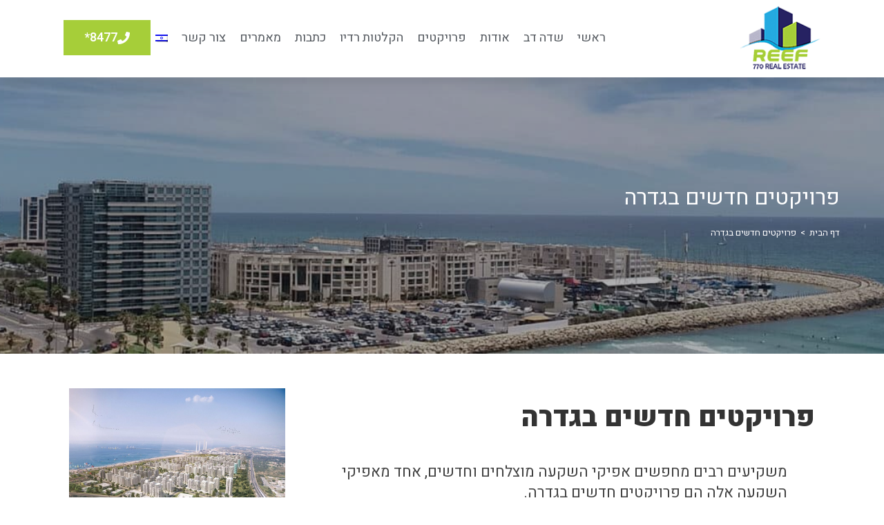

--- FILE ---
content_type: text/html; charset=UTF-8
request_url: https://www.reef-real-estate.com/%D7%A4%D7%A8%D7%95%D7%99%D7%A7%D7%98%D7%99%D7%9D-%D7%97%D7%93%D7%A9%D7%99%D7%9D-%D7%91%D7%92%D7%93%D7%A8%D7%94/
body_size: 35705
content:
<!DOCTYPE html>
<html class="html" dir="rtl" lang="he-IL">
<head><meta charset="UTF-8"><script>if(navigator.userAgent.match(/MSIE|Internet Explorer/i)||navigator.userAgent.match(/Trident\/7\..*?rv:11/i)){var href=document.location.href;if(!href.match(/[?&]nowprocket/)){if(href.indexOf("?")==-1){if(href.indexOf("#")==-1){document.location.href=href+"?nowprocket=1"}else{document.location.href=href.replace("#","?nowprocket=1#")}}else{if(href.indexOf("#")==-1){document.location.href=href+"&nowprocket=1"}else{document.location.href=href.replace("#","&nowprocket=1#")}}}}</script><script>(()=>{class RocketLazyLoadScripts{constructor(){this.v="2.0.4",this.userEvents=["keydown","keyup","mousedown","mouseup","mousemove","mouseover","mouseout","touchmove","touchstart","touchend","touchcancel","wheel","click","dblclick","input"],this.attributeEvents=["onblur","onclick","oncontextmenu","ondblclick","onfocus","onmousedown","onmouseenter","onmouseleave","onmousemove","onmouseout","onmouseover","onmouseup","onmousewheel","onscroll","onsubmit"]}async t(){this.i(),this.o(),/iP(ad|hone)/.test(navigator.userAgent)&&this.h(),this.u(),this.l(this),this.m(),this.k(this),this.p(this),this._(),await Promise.all([this.R(),this.L()]),this.lastBreath=Date.now(),this.S(this),this.P(),this.D(),this.O(),this.M(),await this.C(this.delayedScripts.normal),await this.C(this.delayedScripts.defer),await this.C(this.delayedScripts.async),await this.T(),await this.F(),await this.j(),await this.A(),window.dispatchEvent(new Event("rocket-allScriptsLoaded")),this.everythingLoaded=!0,this.lastTouchEnd&&await new Promise(t=>setTimeout(t,500-Date.now()+this.lastTouchEnd)),this.I(),this.H(),this.U(),this.W()}i(){this.CSPIssue=sessionStorage.getItem("rocketCSPIssue"),document.addEventListener("securitypolicyviolation",t=>{this.CSPIssue||"script-src-elem"!==t.violatedDirective||"data"!==t.blockedURI||(this.CSPIssue=!0,sessionStorage.setItem("rocketCSPIssue",!0))},{isRocket:!0})}o(){window.addEventListener("pageshow",t=>{this.persisted=t.persisted,this.realWindowLoadedFired=!0},{isRocket:!0}),window.addEventListener("pagehide",()=>{this.onFirstUserAction=null},{isRocket:!0})}h(){let t;function e(e){t=e}window.addEventListener("touchstart",e,{isRocket:!0}),window.addEventListener("touchend",function i(o){o.changedTouches[0]&&t.changedTouches[0]&&Math.abs(o.changedTouches[0].pageX-t.changedTouches[0].pageX)<10&&Math.abs(o.changedTouches[0].pageY-t.changedTouches[0].pageY)<10&&o.timeStamp-t.timeStamp<200&&(window.removeEventListener("touchstart",e,{isRocket:!0}),window.removeEventListener("touchend",i,{isRocket:!0}),"INPUT"===o.target.tagName&&"text"===o.target.type||(o.target.dispatchEvent(new TouchEvent("touchend",{target:o.target,bubbles:!0})),o.target.dispatchEvent(new MouseEvent("mouseover",{target:o.target,bubbles:!0})),o.target.dispatchEvent(new PointerEvent("click",{target:o.target,bubbles:!0,cancelable:!0,detail:1,clientX:o.changedTouches[0].clientX,clientY:o.changedTouches[0].clientY})),event.preventDefault()))},{isRocket:!0})}q(t){this.userActionTriggered||("mousemove"!==t.type||this.firstMousemoveIgnored?"keyup"===t.type||"mouseover"===t.type||"mouseout"===t.type||(this.userActionTriggered=!0,this.onFirstUserAction&&this.onFirstUserAction()):this.firstMousemoveIgnored=!0),"click"===t.type&&t.preventDefault(),t.stopPropagation(),t.stopImmediatePropagation(),"touchstart"===this.lastEvent&&"touchend"===t.type&&(this.lastTouchEnd=Date.now()),"click"===t.type&&(this.lastTouchEnd=0),this.lastEvent=t.type,t.composedPath&&t.composedPath()[0].getRootNode()instanceof ShadowRoot&&(t.rocketTarget=t.composedPath()[0]),this.savedUserEvents.push(t)}u(){this.savedUserEvents=[],this.userEventHandler=this.q.bind(this),this.userEvents.forEach(t=>window.addEventListener(t,this.userEventHandler,{passive:!1,isRocket:!0})),document.addEventListener("visibilitychange",this.userEventHandler,{isRocket:!0})}U(){this.userEvents.forEach(t=>window.removeEventListener(t,this.userEventHandler,{passive:!1,isRocket:!0})),document.removeEventListener("visibilitychange",this.userEventHandler,{isRocket:!0}),this.savedUserEvents.forEach(t=>{(t.rocketTarget||t.target).dispatchEvent(new window[t.constructor.name](t.type,t))})}m(){const t="return false",e=Array.from(this.attributeEvents,t=>"data-rocket-"+t),i="["+this.attributeEvents.join("],[")+"]",o="[data-rocket-"+this.attributeEvents.join("],[data-rocket-")+"]",s=(e,i,o)=>{o&&o!==t&&(e.setAttribute("data-rocket-"+i,o),e["rocket"+i]=new Function("event",o),e.setAttribute(i,t))};new MutationObserver(t=>{for(const n of t)"attributes"===n.type&&(n.attributeName.startsWith("data-rocket-")||this.everythingLoaded?n.attributeName.startsWith("data-rocket-")&&this.everythingLoaded&&this.N(n.target,n.attributeName.substring(12)):s(n.target,n.attributeName,n.target.getAttribute(n.attributeName))),"childList"===n.type&&n.addedNodes.forEach(t=>{if(t.nodeType===Node.ELEMENT_NODE)if(this.everythingLoaded)for(const i of[t,...t.querySelectorAll(o)])for(const t of i.getAttributeNames())e.includes(t)&&this.N(i,t.substring(12));else for(const e of[t,...t.querySelectorAll(i)])for(const t of e.getAttributeNames())this.attributeEvents.includes(t)&&s(e,t,e.getAttribute(t))})}).observe(document,{subtree:!0,childList:!0,attributeFilter:[...this.attributeEvents,...e]})}I(){this.attributeEvents.forEach(t=>{document.querySelectorAll("[data-rocket-"+t+"]").forEach(e=>{this.N(e,t)})})}N(t,e){const i=t.getAttribute("data-rocket-"+e);i&&(t.setAttribute(e,i),t.removeAttribute("data-rocket-"+e))}k(t){Object.defineProperty(HTMLElement.prototype,"onclick",{get(){return this.rocketonclick||null},set(e){this.rocketonclick=e,this.setAttribute(t.everythingLoaded?"onclick":"data-rocket-onclick","this.rocketonclick(event)")}})}S(t){function e(e,i){let o=e[i];e[i]=null,Object.defineProperty(e,i,{get:()=>o,set(s){t.everythingLoaded?o=s:e["rocket"+i]=o=s}})}e(document,"onreadystatechange"),e(window,"onload"),e(window,"onpageshow");try{Object.defineProperty(document,"readyState",{get:()=>t.rocketReadyState,set(e){t.rocketReadyState=e},configurable:!0}),document.readyState="loading"}catch(t){console.log("WPRocket DJE readyState conflict, bypassing")}}l(t){this.originalAddEventListener=EventTarget.prototype.addEventListener,this.originalRemoveEventListener=EventTarget.prototype.removeEventListener,this.savedEventListeners=[],EventTarget.prototype.addEventListener=function(e,i,o){o&&o.isRocket||!t.B(e,this)&&!t.userEvents.includes(e)||t.B(e,this)&&!t.userActionTriggered||e.startsWith("rocket-")||t.everythingLoaded?t.originalAddEventListener.call(this,e,i,o):(t.savedEventListeners.push({target:this,remove:!1,type:e,func:i,options:o}),"mouseenter"!==e&&"mouseleave"!==e||t.originalAddEventListener.call(this,e,t.savedUserEvents.push,o))},EventTarget.prototype.removeEventListener=function(e,i,o){o&&o.isRocket||!t.B(e,this)&&!t.userEvents.includes(e)||t.B(e,this)&&!t.userActionTriggered||e.startsWith("rocket-")||t.everythingLoaded?t.originalRemoveEventListener.call(this,e,i,o):t.savedEventListeners.push({target:this,remove:!0,type:e,func:i,options:o})}}J(t,e){this.savedEventListeners=this.savedEventListeners.filter(i=>{let o=i.type,s=i.target||window;return e!==o||t!==s||(this.B(o,s)&&(i.type="rocket-"+o),this.$(i),!1)})}H(){EventTarget.prototype.addEventListener=this.originalAddEventListener,EventTarget.prototype.removeEventListener=this.originalRemoveEventListener,this.savedEventListeners.forEach(t=>this.$(t))}$(t){t.remove?this.originalRemoveEventListener.call(t.target,t.type,t.func,t.options):this.originalAddEventListener.call(t.target,t.type,t.func,t.options)}p(t){let e;function i(e){return t.everythingLoaded?e:e.split(" ").map(t=>"load"===t||t.startsWith("load.")?"rocket-jquery-load":t).join(" ")}function o(o){function s(e){const s=o.fn[e];o.fn[e]=o.fn.init.prototype[e]=function(){return this[0]===window&&t.userActionTriggered&&("string"==typeof arguments[0]||arguments[0]instanceof String?arguments[0]=i(arguments[0]):"object"==typeof arguments[0]&&Object.keys(arguments[0]).forEach(t=>{const e=arguments[0][t];delete arguments[0][t],arguments[0][i(t)]=e})),s.apply(this,arguments),this}}if(o&&o.fn&&!t.allJQueries.includes(o)){const e={DOMContentLoaded:[],"rocket-DOMContentLoaded":[]};for(const t in e)document.addEventListener(t,()=>{e[t].forEach(t=>t())},{isRocket:!0});o.fn.ready=o.fn.init.prototype.ready=function(i){function s(){parseInt(o.fn.jquery)>2?setTimeout(()=>i.bind(document)(o)):i.bind(document)(o)}return"function"==typeof i&&(t.realDomReadyFired?!t.userActionTriggered||t.fauxDomReadyFired?s():e["rocket-DOMContentLoaded"].push(s):e.DOMContentLoaded.push(s)),o([])},s("on"),s("one"),s("off"),t.allJQueries.push(o)}e=o}t.allJQueries=[],o(window.jQuery),Object.defineProperty(window,"jQuery",{get:()=>e,set(t){o(t)}})}P(){const t=new Map;document.write=document.writeln=function(e){const i=document.currentScript,o=document.createRange(),s=i.parentElement;let n=t.get(i);void 0===n&&(n=i.nextSibling,t.set(i,n));const c=document.createDocumentFragment();o.setStart(c,0),c.appendChild(o.createContextualFragment(e)),s.insertBefore(c,n)}}async R(){return new Promise(t=>{this.userActionTriggered?t():this.onFirstUserAction=t})}async L(){return new Promise(t=>{document.addEventListener("DOMContentLoaded",()=>{this.realDomReadyFired=!0,t()},{isRocket:!0})})}async j(){return this.realWindowLoadedFired?Promise.resolve():new Promise(t=>{window.addEventListener("load",t,{isRocket:!0})})}M(){this.pendingScripts=[];this.scriptsMutationObserver=new MutationObserver(t=>{for(const e of t)e.addedNodes.forEach(t=>{"SCRIPT"!==t.tagName||t.noModule||t.isWPRocket||this.pendingScripts.push({script:t,promise:new Promise(e=>{const i=()=>{const i=this.pendingScripts.findIndex(e=>e.script===t);i>=0&&this.pendingScripts.splice(i,1),e()};t.addEventListener("load",i,{isRocket:!0}),t.addEventListener("error",i,{isRocket:!0}),setTimeout(i,1e3)})})})}),this.scriptsMutationObserver.observe(document,{childList:!0,subtree:!0})}async F(){await this.X(),this.pendingScripts.length?(await this.pendingScripts[0].promise,await this.F()):this.scriptsMutationObserver.disconnect()}D(){this.delayedScripts={normal:[],async:[],defer:[]},document.querySelectorAll("script[type$=rocketlazyloadscript]").forEach(t=>{t.hasAttribute("data-rocket-src")?t.hasAttribute("async")&&!1!==t.async?this.delayedScripts.async.push(t):t.hasAttribute("defer")&&!1!==t.defer||"module"===t.getAttribute("data-rocket-type")?this.delayedScripts.defer.push(t):this.delayedScripts.normal.push(t):this.delayedScripts.normal.push(t)})}async _(){await this.L();let t=[];document.querySelectorAll("script[type$=rocketlazyloadscript][data-rocket-src]").forEach(e=>{let i=e.getAttribute("data-rocket-src");if(i&&!i.startsWith("data:")){i.startsWith("//")&&(i=location.protocol+i);try{const o=new URL(i).origin;o!==location.origin&&t.push({src:o,crossOrigin:e.crossOrigin||"module"===e.getAttribute("data-rocket-type")})}catch(t){}}}),t=[...new Map(t.map(t=>[JSON.stringify(t),t])).values()],this.Y(t,"preconnect")}async G(t){if(await this.K(),!0!==t.noModule||!("noModule"in HTMLScriptElement.prototype))return new Promise(e=>{let i;function o(){(i||t).setAttribute("data-rocket-status","executed"),e()}try{if(navigator.userAgent.includes("Firefox/")||""===navigator.vendor||this.CSPIssue)i=document.createElement("script"),[...t.attributes].forEach(t=>{let e=t.nodeName;"type"!==e&&("data-rocket-type"===e&&(e="type"),"data-rocket-src"===e&&(e="src"),i.setAttribute(e,t.nodeValue))}),t.text&&(i.text=t.text),t.nonce&&(i.nonce=t.nonce),i.hasAttribute("src")?(i.addEventListener("load",o,{isRocket:!0}),i.addEventListener("error",()=>{i.setAttribute("data-rocket-status","failed-network"),e()},{isRocket:!0}),setTimeout(()=>{i.isConnected||e()},1)):(i.text=t.text,o()),i.isWPRocket=!0,t.parentNode.replaceChild(i,t);else{const i=t.getAttribute("data-rocket-type"),s=t.getAttribute("data-rocket-src");i?(t.type=i,t.removeAttribute("data-rocket-type")):t.removeAttribute("type"),t.addEventListener("load",o,{isRocket:!0}),t.addEventListener("error",i=>{this.CSPIssue&&i.target.src.startsWith("data:")?(console.log("WPRocket: CSP fallback activated"),t.removeAttribute("src"),this.G(t).then(e)):(t.setAttribute("data-rocket-status","failed-network"),e())},{isRocket:!0}),s?(t.fetchPriority="high",t.removeAttribute("data-rocket-src"),t.src=s):t.src="data:text/javascript;base64,"+window.btoa(unescape(encodeURIComponent(t.text)))}}catch(i){t.setAttribute("data-rocket-status","failed-transform"),e()}});t.setAttribute("data-rocket-status","skipped")}async C(t){const e=t.shift();return e?(e.isConnected&&await this.G(e),this.C(t)):Promise.resolve()}O(){this.Y([...this.delayedScripts.normal,...this.delayedScripts.defer,...this.delayedScripts.async],"preload")}Y(t,e){this.trash=this.trash||[];let i=!0;var o=document.createDocumentFragment();t.forEach(t=>{const s=t.getAttribute&&t.getAttribute("data-rocket-src")||t.src;if(s&&!s.startsWith("data:")){const n=document.createElement("link");n.href=s,n.rel=e,"preconnect"!==e&&(n.as="script",n.fetchPriority=i?"high":"low"),t.getAttribute&&"module"===t.getAttribute("data-rocket-type")&&(n.crossOrigin=!0),t.crossOrigin&&(n.crossOrigin=t.crossOrigin),t.integrity&&(n.integrity=t.integrity),t.nonce&&(n.nonce=t.nonce),o.appendChild(n),this.trash.push(n),i=!1}}),document.head.appendChild(o)}W(){this.trash.forEach(t=>t.remove())}async T(){try{document.readyState="interactive"}catch(t){}this.fauxDomReadyFired=!0;try{await this.K(),this.J(document,"readystatechange"),document.dispatchEvent(new Event("rocket-readystatechange")),await this.K(),document.rocketonreadystatechange&&document.rocketonreadystatechange(),await this.K(),this.J(document,"DOMContentLoaded"),document.dispatchEvent(new Event("rocket-DOMContentLoaded")),await this.K(),this.J(window,"DOMContentLoaded"),window.dispatchEvent(new Event("rocket-DOMContentLoaded"))}catch(t){console.error(t)}}async A(){try{document.readyState="complete"}catch(t){}try{await this.K(),this.J(document,"readystatechange"),document.dispatchEvent(new Event("rocket-readystatechange")),await this.K(),document.rocketonreadystatechange&&document.rocketonreadystatechange(),await this.K(),this.J(window,"load"),window.dispatchEvent(new Event("rocket-load")),await this.K(),window.rocketonload&&window.rocketonload(),await this.K(),this.allJQueries.forEach(t=>t(window).trigger("rocket-jquery-load")),await this.K(),this.J(window,"pageshow");const t=new Event("rocket-pageshow");t.persisted=this.persisted,window.dispatchEvent(t),await this.K(),window.rocketonpageshow&&window.rocketonpageshow({persisted:this.persisted})}catch(t){console.error(t)}}async K(){Date.now()-this.lastBreath>45&&(await this.X(),this.lastBreath=Date.now())}async X(){return document.hidden?new Promise(t=>setTimeout(t)):new Promise(t=>requestAnimationFrame(t))}B(t,e){return e===document&&"readystatechange"===t||(e===document&&"DOMContentLoaded"===t||(e===window&&"DOMContentLoaded"===t||(e===window&&"load"===t||e===window&&"pageshow"===t)))}static run(){(new RocketLazyLoadScripts).t()}}RocketLazyLoadScripts.run()})();</script>
	
	<link rel="profile" href="https://gmpg.org/xfn/11">

	<meta name='robots' content='index, follow, max-image-preview:large, max-snippet:-1, max-video-preview:-1' />
<link rel="alternate" hreflang="he" href="https://www.reef-real-estate.com/%d7%a4%d7%a8%d7%95%d7%99%d7%a7%d7%98%d7%99%d7%9d-%d7%97%d7%93%d7%a9%d7%99%d7%9d-%d7%91%d7%92%d7%93%d7%a8%d7%94/" />
<link rel="alternate" hreflang="ru" href="https://www.reef-real-estate.com/%d7%a4%d7%a8%d7%95%d7%99%d7%a7%d7%98%d7%99%d7%9d-%d7%97%d7%93%d7%a9%d7%99%d7%9d-%d7%91%d7%92%d7%93%d7%a8%d7%94/?lang=ru" />
<meta name="viewport" content="width=device-width, initial-scale=1">
	<!-- This site is optimized with the Yoast SEO plugin v26.5 - https://yoast.com/wordpress/plugins/seo/ -->
	<title>פרויקטים חדשים בגדרה - שיווק פרוייקטים חדשים עם ריף נדל&quot;ן</title>
<link data-rocket-prefetch href="https://cdn.taboola.com" rel="dns-prefetch">
<link data-rocket-prefetch href="https://connect.facebook.net" rel="dns-prefetch">
<link data-rocket-prefetch href="https://www.google-analytics.com" rel="dns-prefetch">
<link data-rocket-prefetch href="https://www.googletagmanager.com" rel="dns-prefetch">
<link data-rocket-prefetch href="https://wave.outbrain.com" rel="dns-prefetch">
<link data-rocket-prefetch href="https://www.gstatic.com" rel="dns-prefetch">
<link data-rocket-prefetch href="https://amplify.outbrain.com" rel="dns-prefetch">
<link data-rocket-prefetch href="https://fonts.googleapis.com" rel="dns-prefetch">
<link data-rocket-prefetch href="https://maxcdn.bootstrapcdn.com" rel="dns-prefetch">
<link data-rocket-prefetch href="https://www.google.com" rel="dns-prefetch">
<link data-rocket-prefetch href="https://googleads.g.doubleclick.net" rel="dns-prefetch">
<link data-rocket-prefetch href="https://tr.outbrain.com" rel="dns-prefetch">
<link data-rocket-preload as="style" href="https://fonts.googleapis.com/css?family=Heebo%3A100%2C200%2C300%2C400%2C500%2C600%2C700%2C800%2C900%2C100i%2C200i%2C300i%2C400i%2C500i%2C600i%2C700i%2C800i%2C900i&#038;subset=latin&#038;display=swap" rel="preload">
<link href="https://fonts.googleapis.com/css?family=Heebo%3A100%2C200%2C300%2C400%2C500%2C600%2C700%2C800%2C900%2C100i%2C200i%2C300i%2C400i%2C500i%2C600i%2C700i%2C800i%2C900i&#038;subset=latin&#038;display=swap" media="print" onload="this.media=&#039;all&#039;" rel="stylesheet">
<noscript><link rel="stylesheet" href="https://fonts.googleapis.com/css?family=Heebo%3A100%2C200%2C300%2C400%2C500%2C600%2C700%2C800%2C900%2C100i%2C200i%2C300i%2C400i%2C500i%2C600i%2C700i%2C800i%2C900i&#038;subset=latin&#038;display=swap"></noscript><link rel="preload" data-rocket-preload as="image" href="" fetchpriority="high">
	<meta name="description" content="משקיעים רבים מחפשים אפיקי השקעה מוצלחים וחדשים, אחד מאפיקי השקעה אלה הם פרויקטים חדשים בגדרה. גדרה היא עיר חדשה וצעירה אשר הוקמה רק בשנות האלפיים האחרונות." />
	<link rel="canonical" href="https://www.reef-real-estate.com/פרויקטים-חדשים-בגדרה/" />
	<meta property="og:locale" content="he_IL" />
	<meta property="og:type" content="article" />
	<meta property="og:title" content="פרויקטים חדשים בגדרה - שיווק פרוייקטים חדשים עם ריף נדל&quot;ן" />
	<meta property="og:description" content="משקיעים רבים מחפשים אפיקי השקעה מוצלחים וחדשים, אחד מאפיקי השקעה אלה הם פרויקטים חדשים בגדרה. גדרה היא עיר חדשה וצעירה אשר הוקמה רק בשנות האלפיים האחרונות." />
	<meta property="og:url" content="https://www.reef-real-estate.com/פרויקטים-חדשים-בגדרה/" />
	<meta property="og:site_name" content="חברת נדל&quot;ן ריף" />
	<meta property="article:modified_time" content="2025-08-17T06:42:41+00:00" />
	<meta name="twitter:card" content="summary_large_image" />
	<meta name="twitter:label1" content="זמן קריאה מוערך" />
	<meta name="twitter:data1" content="2 דקות" />
	<script type="application/ld+json" class="yoast-schema-graph">{"@context":"https://schema.org","@graph":[{"@type":"WebPage","@id":"https://www.reef-real-estate.com/%d7%a4%d7%a8%d7%95%d7%99%d7%a7%d7%98%d7%99%d7%9d-%d7%97%d7%93%d7%a9%d7%99%d7%9d-%d7%91%d7%92%d7%93%d7%a8%d7%94/","url":"https://www.reef-real-estate.com/%d7%a4%d7%a8%d7%95%d7%99%d7%a7%d7%98%d7%99%d7%9d-%d7%97%d7%93%d7%a9%d7%99%d7%9d-%d7%91%d7%92%d7%93%d7%a8%d7%94/","name":"פרויקטים חדשים בגדרה - שיווק פרוייקטים חדשים עם ריף נדל\"ן","isPartOf":{"@id":"https://www.reef-real-estate.com/#website"},"datePublished":"2020-06-11T13:04:10+00:00","dateModified":"2025-08-17T06:42:41+00:00","description":"משקיעים רבים מחפשים אפיקי השקעה מוצלחים וחדשים, אחד מאפיקי השקעה אלה הם פרויקטים חדשים בגדרה. גדרה היא עיר חדשה וצעירה אשר הוקמה רק בשנות האלפיים האחרונות.","breadcrumb":{"@id":"https://www.reef-real-estate.com/%d7%a4%d7%a8%d7%95%d7%99%d7%a7%d7%98%d7%99%d7%9d-%d7%97%d7%93%d7%a9%d7%99%d7%9d-%d7%91%d7%92%d7%93%d7%a8%d7%94/#breadcrumb"},"inLanguage":"he-IL","potentialAction":[{"@type":"ReadAction","target":["https://www.reef-real-estate.com/%d7%a4%d7%a8%d7%95%d7%99%d7%a7%d7%98%d7%99%d7%9d-%d7%97%d7%93%d7%a9%d7%99%d7%9d-%d7%91%d7%92%d7%93%d7%a8%d7%94/"]}]},{"@type":"BreadcrumbList","@id":"https://www.reef-real-estate.com/%d7%a4%d7%a8%d7%95%d7%99%d7%a7%d7%98%d7%99%d7%9d-%d7%97%d7%93%d7%a9%d7%99%d7%9d-%d7%91%d7%92%d7%93%d7%a8%d7%94/#breadcrumb","itemListElement":[{"@type":"ListItem","position":1,"name":"דף הבית","item":"https://www.reef-real-estate.com/"},{"@type":"ListItem","position":2,"name":"פרויקטים חדשים בגדרה"}]},{"@type":"WebSite","@id":"https://www.reef-real-estate.com/#website","url":"https://www.reef-real-estate.com/","name":"חברת נדל&quot;ן ריף","description":"חברת נדל&quot;ן ריף","publisher":{"@id":"https://www.reef-real-estate.com/#organization"},"potentialAction":[{"@type":"SearchAction","target":{"@type":"EntryPoint","urlTemplate":"https://www.reef-real-estate.com/?s={search_term_string}"},"query-input":{"@type":"PropertyValueSpecification","valueRequired":true,"valueName":"search_term_string"}}],"inLanguage":"he-IL"},{"@type":"Organization","@id":"https://www.reef-real-estate.com/#organization","name":"770 ריף נדל\"ן","url":"https://www.reef-real-estate.com/","logo":{"@type":"ImageObject","inLanguage":"he-IL","@id":"https://www.reef-real-estate.com/#/schema/logo/image/","url":"https://www.reef-real-estate.com/wp-content/uploads/2020/02/logo.png","contentUrl":"https://www.reef-real-estate.com/wp-content/uploads/2020/02/logo.png","width":125,"height":99,"caption":"770 ריף נדל\"ן"},"image":{"@id":"https://www.reef-real-estate.com/#/schema/logo/image/"}}]}</script>
	<!-- / Yoast SEO plugin. -->


<script type="rocketlazyloadscript" data-rocket-type='application/javascript'  id='pys-version-script'>console.log('PixelYourSite Free version 11.1.4.1');</script>
<link rel='dns-prefetch' href='//fonts.googleapis.com' />
<link rel='dns-prefetch' href='//maxcdn.bootstrapcdn.com' />
<link href='https://fonts.gstatic.com' crossorigin rel='preconnect' />
<link rel="alternate" title="oEmbed (JSON)" type="application/json+oembed" href="https://www.reef-real-estate.com/wp-json/oembed/1.0/embed?url=https%3A%2F%2Fwww.reef-real-estate.com%2F%25d7%25a4%25d7%25a8%25d7%2595%25d7%2599%25d7%25a7%25d7%2598%25d7%2599%25d7%259d-%25d7%2597%25d7%2593%25d7%25a9%25d7%2599%25d7%259d-%25d7%2591%25d7%2592%25d7%2593%25d7%25a8%25d7%2594%2F" />
<link rel="alternate" title="oEmbed (XML)" type="text/xml+oembed" href="https://www.reef-real-estate.com/wp-json/oembed/1.0/embed?url=https%3A%2F%2Fwww.reef-real-estate.com%2F%25d7%25a4%25d7%25a8%25d7%2595%25d7%2599%25d7%25a7%25d7%2598%25d7%2599%25d7%259d-%25d7%2597%25d7%2593%25d7%25a9%25d7%2599%25d7%259d-%25d7%2591%25d7%2592%25d7%2593%25d7%25a8%25d7%2594%2F&#038;format=xml" />
<style id='wp-img-auto-sizes-contain-inline-css'>
img:is([sizes=auto i],[sizes^="auto," i]){contain-intrinsic-size:3000px 1500px}
/*# sourceURL=wp-img-auto-sizes-contain-inline-css */
</style>
<link rel='stylesheet' id='sbr_styles-css' href='https://www.reef-real-estate.com/wp-content/plugins/reviews-feed/assets/css/sbr-styles.min.css?ver=2.1.1' media='all' />
<link rel='stylesheet' id='sbi_styles-css' href='https://www.reef-real-estate.com/wp-content/plugins/instagram-feed/css/sbi-styles.min.css?ver=6.9.1' media='all' />
<link rel='stylesheet' id='sby_styles-css' href='https://www.reef-real-estate.com/wp-content/plugins/feeds-for-youtube/css/sb-youtube-free.min.css?ver=2.4.0' media='all' />
<style id='wp-emoji-styles-inline-css'>

	img.wp-smiley, img.emoji {
		display: inline !important;
		border: none !important;
		box-shadow: none !important;
		height: 1em !important;
		width: 1em !important;
		margin: 0 0.07em !important;
		vertical-align: -0.1em !important;
		background: none !important;
		padding: 0 !important;
	}
/*# sourceURL=wp-emoji-styles-inline-css */
</style>
<style id='classic-theme-styles-inline-css'>
/*! This file is auto-generated */
.wp-block-button__link{color:#fff;background-color:#32373c;border-radius:9999px;box-shadow:none;text-decoration:none;padding:calc(.667em + 2px) calc(1.333em + 2px);font-size:1.125em}.wp-block-file__button{background:#32373c;color:#fff;text-decoration:none}
/*# sourceURL=/wp-includes/css/classic-themes.min.css */
</style>
<link rel='stylesheet' id='acwp-main-css-css' href='https://www.reef-real-estate.com/wp-content/plugins/accessible-poetry/assets/css/main.css?ver=6.9' media='all' />
<link rel='stylesheet' id='acwp-mdi-css' href='https://fonts.googleapis.com/icon?family=Material+Icons&#038;ver=6.9' media='all' />
<link rel='stylesheet' id='ctf_styles-css' href='https://www.reef-real-estate.com/wp-content/plugins/custom-twitter-feeds/css/ctf-styles.min.css?ver=2.3.1' media='all' />
<link rel='stylesheet' id='rs-plugin-settings-css' href='https://www.reef-real-estate.com/wp-content/plugins/revslider/public/assets/css/rs6.css?ver=6.1.2' media='all' />
<style id='rs-plugin-settings-inline-css'>
#rs-demo-id {}
/*# sourceURL=rs-plugin-settings-inline-css */
</style>
<link rel='stylesheet' id='cff-css' href='https://www.reef-real-estate.com/wp-content/plugins/custom-facebook-feed/assets/css/cff-style.min.css?ver=4.3.2' media='all' />
<link rel='stylesheet' id='sb-font-awesome-css' href='https://maxcdn.bootstrapcdn.com/font-awesome/4.7.0/css/font-awesome.min.css?ver=6.9' media='all' />
<link rel='stylesheet' id='wpml-menu-item-0-css' href='//www.reef-real-estate.com/wp-content/plugins/sitepress-multilingual-cms/templates/language-switchers/menu-item/style.min.css?ver=1' media='all' />
<link rel='stylesheet' id='oceanwp-style-css' href='https://www.reef-real-estate.com/wp-content/themes/oceanwp/assets/css/style.min.css?ver=1.0' media='all' />
<link rel='stylesheet' id='child-style-css' href='https://www.reef-real-estate.com/wp-content/themes/oceanwp-child-theme-master/style.css?ver=6.9' media='all' />
<link rel='stylesheet' id='font-awesome-css' href='https://www.reef-real-estate.com/wp-content/themes/oceanwp/assets/fonts/fontawesome/css/all.min.css?ver=6.7.2' media='all' />
<link rel='stylesheet' id='simple-line-icons-css' href='https://www.reef-real-estate.com/wp-content/themes/oceanwp/assets/css/third/simple-line-icons.min.css?ver=2.4.0' media='all' />

<link rel='stylesheet' id='elementor-frontend-css' href='https://www.reef-real-estate.com/wp-content/plugins/elementor/assets/css/frontend-rtl.min.css?ver=3.33.0-beta4' media='all' />
<link rel='stylesheet' id='widget-image-css' href='https://www.reef-real-estate.com/wp-content/plugins/elementor/assets/css/widget-image-rtl.min.css?ver=3.33.0-beta4' media='all' />
<link rel='stylesheet' id='widget-nav-menu-css' href='https://www.reef-real-estate.com/wp-content/plugins/elementor-pro/assets/css/widget-nav-menu-rtl.min.css?ver=3.31.0-beta1' media='all' />
<link rel='stylesheet' id='e-sticky-css' href='https://www.reef-real-estate.com/wp-content/plugins/elementor-pro/assets/css/modules/sticky.min.css?ver=3.31.0-beta1' media='all' />
<link rel='stylesheet' id='widget-heading-css' href='https://www.reef-real-estate.com/wp-content/plugins/elementor/assets/css/widget-heading-rtl.min.css?ver=3.33.0-beta4' media='all' />
<link rel='stylesheet' id='widget-icon-list-css' href='https://www.reef-real-estate.com/wp-content/plugins/elementor/assets/css/widget-icon-list-rtl.min.css?ver=3.33.0-beta4' media='all' />
<link rel='stylesheet' id='widget-form-css' href='https://www.reef-real-estate.com/wp-content/plugins/elementor-pro/assets/css/widget-form-rtl.min.css?ver=3.31.0-beta1' media='all' />
<link rel='stylesheet' id='widget-divider-css' href='https://www.reef-real-estate.com/wp-content/plugins/elementor/assets/css/widget-divider-rtl.min.css?ver=3.33.0-beta4' media='all' />
<link rel='stylesheet' id='jet-elements-css' href='https://www.reef-real-estate.com/wp-content/plugins/jet-elements/assets/css/jet-elements-rtl.css?ver=2.6.17.1' media='all' />
<link rel='stylesheet' id='jet-elements-skin-css' href='https://www.reef-real-estate.com/wp-content/plugins/jet-elements/assets/css/jet-elements-skin-rtl.css?ver=2.6.17.1' media='all' />
<link rel='stylesheet' id='elementor-post-3626-css' href='https://www.reef-real-estate.com/wp-content/uploads/elementor/css/post-3626.css?ver=1767521899' media='all' />
<link rel='stylesheet' id='cffstyles-css' href='https://www.reef-real-estate.com/wp-content/plugins/custom-facebook-feed/assets/css/cff-style.min.css?ver=4.3.2' media='all' />
<link rel='stylesheet' id='sby-styles-css' href='https://www.reef-real-estate.com/wp-content/plugins/feeds-for-youtube/css/sb-youtube-free.min.css?ver=2.4.0' media='all' />
<link rel='stylesheet' id='jet-tricks-frontend-css' href='https://www.reef-real-estate.com/wp-content/plugins/jet-tricks/assets/css/jet-tricks-frontend.css?ver=1.4.8' media='all' />
<link rel='stylesheet' id='jet-sticky-frontend-css' href='https://www.reef-real-estate.com/wp-content/plugins/jetsticky-for-elementor/assets/css/jet-sticky-frontend.css?ver=1.0.4' media='all' />
<link rel='stylesheet' id='font-awesome-5-all-css' href='https://www.reef-real-estate.com/wp-content/plugins/elementor/assets/lib/font-awesome/css/all.min.css?ver=3.33.0-beta4' media='all' />
<link rel='stylesheet' id='font-awesome-4-shim-css' href='https://www.reef-real-estate.com/wp-content/plugins/elementor/assets/lib/font-awesome/css/v4-shims.min.css?ver=3.33.0-beta4' media='all' />
<link rel='stylesheet' id='sbistyles-css' href='https://www.reef-real-estate.com/wp-content/plugins/instagram-feed/css/sbi-styles.min.css?ver=6.9.1' media='all' />
<link rel='stylesheet' id='elementor-post-2756-css' href='https://www.reef-real-estate.com/wp-content/uploads/elementor/css/post-2756.css?ver=1767528037' media='all' />
<link rel='stylesheet' id='elementor-post-1007-css' href='https://www.reef-real-estate.com/wp-content/uploads/elementor/css/post-1007.css?ver=1767521899' media='all' />
<link rel='stylesheet' id='elementor-post-623-css' href='https://www.reef-real-estate.com/wp-content/uploads/elementor/css/post-623.css?ver=1767521899' media='all' />
<link rel='stylesheet' id='oe-widgets-style-css' href='https://www.reef-real-estate.com/wp-content/plugins/ocean-extra/assets/css/widgets.css?ver=6.9' media='all' />
<link rel='stylesheet' id='oe-widgets-style-rtl-css' href='https://www.reef-real-estate.com/wp-content/plugins/ocean-extra/assets/css/rtl.css?ver=6.9' media='all' />
<link rel='stylesheet' id='op-style-css' href='https://www.reef-real-estate.com/wp-content/plugins/ocean-portfolio/assets/css/style.min.css?ver=6.9' media='all' />
<link rel='stylesheet' id='osh-styles-css' href='https://www.reef-real-estate.com/wp-content/plugins/ocean-sticky-header/assets/css/style.min.css?ver=6.9' media='all' />
<style id='rocket-lazyload-inline-css'>
.rll-youtube-player{position:relative;padding-bottom:56.23%;height:0;overflow:hidden;max-width:100%;}.rll-youtube-player:focus-within{outline: 2px solid currentColor;outline-offset: 5px;}.rll-youtube-player iframe{position:absolute;top:0;left:0;width:100%;height:100%;z-index:100;background:0 0}.rll-youtube-player img{bottom:0;display:block;left:0;margin:auto;max-width:100%;width:100%;position:absolute;right:0;top:0;border:none;height:auto;-webkit-transition:.4s all;-moz-transition:.4s all;transition:.4s all}.rll-youtube-player img:hover{-webkit-filter:brightness(75%)}.rll-youtube-player .play{height:100%;width:100%;left:0;top:0;position:absolute;background:url(https://www.reef-real-estate.com/wp-content/plugins/wp-rocket/assets/img/youtube.png) no-repeat center;background-color: transparent !important;cursor:pointer;border:none;}.wp-embed-responsive .wp-has-aspect-ratio .rll-youtube-player{position:absolute;padding-bottom:0;width:100%;height:100%;top:0;bottom:0;left:0;right:0}
/*# sourceURL=rocket-lazyload-inline-css */
</style>
<link rel='stylesheet' id='elementor-gf-local-roboto-css' href='https://www.reef-real-estate.com/wp-content/uploads/elementor/google-fonts/css/roboto.css?ver=1750601633' media='all' />
<link rel='stylesheet' id='elementor-gf-local-robotoslab-css' href='https://www.reef-real-estate.com/wp-content/uploads/elementor/google-fonts/css/robotoslab.css?ver=1750601639' media='all' />
<script type="rocketlazyloadscript" data-rocket-src="https://www.reef-real-estate.com/wp-includes/js/jquery/jquery.min.js?ver=3.7.1" id="jquery-core-js" data-rocket-defer defer></script>
<script type="rocketlazyloadscript" data-rocket-src="https://www.reef-real-estate.com/wp-includes/js/jquery/jquery-migrate.min.js?ver=3.4.1" id="jquery-migrate-js" data-rocket-defer defer></script>
<script type="rocketlazyloadscript" data-rocket-src="https://www.reef-real-estate.com/wp-content/plugins/revslider/public/assets/js/revolution.tools.min.js?ver=6.0" id="tp-tools-js" data-rocket-defer defer></script>
<script type="rocketlazyloadscript" data-rocket-src="https://www.reef-real-estate.com/wp-content/plugins/revslider/public/assets/js/rs6.min.js?ver=6.1.2" id="revmin-js" data-rocket-defer defer></script>
<script type="rocketlazyloadscript" data-rocket-src="https://www.reef-real-estate.com/wp-content/plugins/elementor/assets/lib/font-awesome/js/v4-shims.min.js?ver=3.33.0-beta4" id="font-awesome-4-shim-js" data-rocket-defer defer></script>
<script type="rocketlazyloadscript" data-rocket-src="https://www.reef-real-estate.com/wp-content/plugins/pixelyoursite/dist/scripts/jquery.bind-first-0.2.3.min.js?ver=0.2.3" id="jquery-bind-first-js" data-rocket-defer defer></script>
<script type="rocketlazyloadscript" data-rocket-src="https://www.reef-real-estate.com/wp-content/plugins/pixelyoursite/dist/scripts/js.cookie-2.1.3.min.js?ver=2.1.3" id="js-cookie-pys-js" data-rocket-defer defer></script>
<script type="rocketlazyloadscript" data-rocket-src="https://www.reef-real-estate.com/wp-content/plugins/pixelyoursite/dist/scripts/tld.min.js?ver=2.3.1" id="js-tld-js" data-rocket-defer defer></script>
<script id="pys-js-extra">
var pysOptions = {"staticEvents":{"facebook":{"init_event":[{"delay":0,"type":"static","ajaxFire":false,"name":"PageView","pixelIds":["2471125283178933"],"eventID":"cb988bbb-2d48-4cd6-adbe-daae21206fd8","params":{"page_title":"\u05e4\u05e8\u05d5\u05d9\u05e7\u05d8\u05d9\u05dd \u05d7\u05d3\u05e9\u05d9\u05dd \u05d1\u05d2\u05d3\u05e8\u05d4","post_type":"page","post_id":2756,"plugin":"PixelYourSite","user_role":"guest","event_url":"www.reef-real-estate.com/%D7%A4%D7%A8%D7%95%D7%99%D7%A7%D7%98%D7%99%D7%9D-%D7%97%D7%93%D7%A9%D7%99%D7%9D-%D7%91%D7%92%D7%93%D7%A8%D7%94/"},"e_id":"init_event","ids":[],"hasTimeWindow":false,"timeWindow":0,"woo_order":"","edd_order":""}]}},"dynamicEvents":{"automatic_event_form":{"facebook":{"delay":0,"type":"dyn","name":"Form","pixelIds":["2471125283178933"],"eventID":"113c48a7-3953-40e0-bce5-fd98bfef2584","params":{"page_title":"\u05e4\u05e8\u05d5\u05d9\u05e7\u05d8\u05d9\u05dd \u05d7\u05d3\u05e9\u05d9\u05dd \u05d1\u05d2\u05d3\u05e8\u05d4","post_type":"page","post_id":2756,"plugin":"PixelYourSite","user_role":"guest","event_url":"www.reef-real-estate.com/%D7%A4%D7%A8%D7%95%D7%99%D7%A7%D7%98%D7%99%D7%9D-%D7%97%D7%93%D7%A9%D7%99%D7%9D-%D7%91%D7%92%D7%93%D7%A8%D7%94/"},"e_id":"automatic_event_form","ids":[],"hasTimeWindow":false,"timeWindow":0,"woo_order":"","edd_order":""}},"automatic_event_download":{"facebook":{"delay":0,"type":"dyn","name":"Download","extensions":["","doc","exe","js","pdf","ppt","tgz","zip","xls"],"pixelIds":["2471125283178933"],"eventID":"d8fe30d4-f1f4-42ce-8326-c10a13ac4834","params":{"page_title":"\u05e4\u05e8\u05d5\u05d9\u05e7\u05d8\u05d9\u05dd \u05d7\u05d3\u05e9\u05d9\u05dd \u05d1\u05d2\u05d3\u05e8\u05d4","post_type":"page","post_id":2756,"plugin":"PixelYourSite","user_role":"guest","event_url":"www.reef-real-estate.com/%D7%A4%D7%A8%D7%95%D7%99%D7%A7%D7%98%D7%99%D7%9D-%D7%97%D7%93%D7%A9%D7%99%D7%9D-%D7%91%D7%92%D7%93%D7%A8%D7%94/"},"e_id":"automatic_event_download","ids":[],"hasTimeWindow":false,"timeWindow":0,"woo_order":"","edd_order":""}},"automatic_event_comment":{"facebook":{"delay":0,"type":"dyn","name":"Comment","pixelIds":["2471125283178933"],"eventID":"627b9862-a0ee-4f60-9a47-11880289aeed","params":{"page_title":"\u05e4\u05e8\u05d5\u05d9\u05e7\u05d8\u05d9\u05dd \u05d7\u05d3\u05e9\u05d9\u05dd \u05d1\u05d2\u05d3\u05e8\u05d4","post_type":"page","post_id":2756,"plugin":"PixelYourSite","user_role":"guest","event_url":"www.reef-real-estate.com/%D7%A4%D7%A8%D7%95%D7%99%D7%A7%D7%98%D7%99%D7%9D-%D7%97%D7%93%D7%A9%D7%99%D7%9D-%D7%91%D7%92%D7%93%D7%A8%D7%94/"},"e_id":"automatic_event_comment","ids":[],"hasTimeWindow":false,"timeWindow":0,"woo_order":"","edd_order":""}}},"triggerEvents":[],"triggerEventTypes":[],"facebook":{"pixelIds":["2471125283178933"],"advancedMatching":[],"advancedMatchingEnabled":false,"removeMetadata":false,"wooVariableAsSimple":false,"serverApiEnabled":false,"wooCRSendFromServer":false,"send_external_id":null,"enabled_medical":false,"do_not_track_medical_param":["event_url","post_title","page_title","landing_page","content_name","categories","category_name","tags"],"meta_ldu":false},"debug":"","siteUrl":"https://www.reef-real-estate.com","ajaxUrl":"https://www.reef-real-estate.com/wp-admin/admin-ajax.php","ajax_event":"67667b6211","enable_remove_download_url_param":"1","cookie_duration":"7","last_visit_duration":"60","enable_success_send_form":"","ajaxForServerEvent":"1","ajaxForServerStaticEvent":"1","useSendBeacon":"1","send_external_id":"1","external_id_expire":"180","track_cookie_for_subdomains":"1","google_consent_mode":"1","gdpr":{"ajax_enabled":false,"all_disabled_by_api":false,"facebook_disabled_by_api":false,"analytics_disabled_by_api":false,"google_ads_disabled_by_api":false,"pinterest_disabled_by_api":false,"bing_disabled_by_api":false,"reddit_disabled_by_api":false,"externalID_disabled_by_api":false,"facebook_prior_consent_enabled":true,"analytics_prior_consent_enabled":true,"google_ads_prior_consent_enabled":null,"pinterest_prior_consent_enabled":true,"bing_prior_consent_enabled":true,"cookiebot_integration_enabled":false,"cookiebot_facebook_consent_category":"marketing","cookiebot_analytics_consent_category":"statistics","cookiebot_tiktok_consent_category":"marketing","cookiebot_google_ads_consent_category":"marketing","cookiebot_pinterest_consent_category":"marketing","cookiebot_bing_consent_category":"marketing","consent_magic_integration_enabled":false,"real_cookie_banner_integration_enabled":false,"cookie_notice_integration_enabled":false,"cookie_law_info_integration_enabled":false,"analytics_storage":{"enabled":true,"value":"granted","filter":false},"ad_storage":{"enabled":true,"value":"granted","filter":false},"ad_user_data":{"enabled":true,"value":"granted","filter":false},"ad_personalization":{"enabled":true,"value":"granted","filter":false}},"cookie":{"disabled_all_cookie":false,"disabled_start_session_cookie":false,"disabled_advanced_form_data_cookie":false,"disabled_landing_page_cookie":false,"disabled_first_visit_cookie":false,"disabled_trafficsource_cookie":false,"disabled_utmTerms_cookie":false,"disabled_utmId_cookie":false},"tracking_analytics":{"TrafficSource":"direct","TrafficLanding":"undefined","TrafficUtms":[],"TrafficUtmsId":[]},"GATags":{"ga_datalayer_type":"default","ga_datalayer_name":"dataLayerPYS"},"woo":{"enabled":false},"edd":{"enabled":false},"cache_bypass":"1769091161"};
//# sourceURL=pys-js-extra
</script>
<script type="rocketlazyloadscript" data-minify="1" data-rocket-src="https://www.reef-real-estate.com/wp-content/cache/min/1/wp-content/plugins/pixelyoursite/dist/scripts/public.js?ver=1761830065" id="pys-js" data-rocket-defer defer></script>
<link rel="https://api.w.org/" href="https://www.reef-real-estate.com/wp-json/" /><link rel="alternate" title="JSON" type="application/json" href="https://www.reef-real-estate.com/wp-json/wp/v2/pages/2756" /><link rel="EditURI" type="application/rsd+xml" title="RSD" href="https://www.reef-real-estate.com/xmlrpc.php?rsd" />
<link rel="stylesheet" href="https://www.reef-real-estate.com/wp-content/themes/oceanwp-child-theme-master/rtl.css" media="screen" /><link rel='shortlink' href='https://www.reef-real-estate.com/?p=2756' />
<meta name="generator" content="WPML ver:4.4.10 stt:20,45;" />
<!-- Global site tag (gtag.js) - Google Analytics -->
<script type="rocketlazyloadscript" async data-rocket-src="https://www.googletagmanager.com/gtag/js?id=UA-210014824-1"></script>
<script type="rocketlazyloadscript">
  window.dataLayer = window.dataLayer || [];
  function gtag(){dataLayer.push(arguments);}
  gtag('js', new Date());

  gtag('config', 'UA-210014824-1');
</script>
<meta name="generator" content="Elementor 3.33.0-beta4; features: e_font_icon_svg, additional_custom_breakpoints; settings: css_print_method-external, google_font-enabled, font_display-auto">
<!-- Google Tag Manager -->
<script type="rocketlazyloadscript">(function(w,d,s,l,i){w[l]=w[l]||[];w[l].push({'gtm.start':
new Date().getTime(),event:'gtm.js'});var f=d.getElementsByTagName(s)[0],
j=d.createElement(s),dl=l!='dataLayer'?'&l='+l:'';j.async=true;j.src=
'https://www.googletagmanager.com/gtm.js?id='+i+dl;f.parentNode.insertBefore(j,f);
})(window,document,'script','dataLayer','GTM-52TH4NZ');</script>
<!-- End Google Tag Manager -->
<!-- Global site tag (gtag.js) - Google Analytics -->
<script type="rocketlazyloadscript" async data-rocket-src="https://www.googletagmanager.com/gtag/js?id=G-TYXMWDE7ZF"></script>
<script type="rocketlazyloadscript">
  window.dataLayer = window.dataLayer || [];
  function gtag(){dataLayer.push(arguments);}
  gtag('js', new Date());

  gtag('config', 'G-TYXMWDE7ZF');
</script>

<script type="rocketlazyloadscript" data-obct data-rocket-type="text/javascript">
  /** DO NOT MODIFY THIS CODE**/
  !function(_window, _document) {
    var OB_ADV_ID = '003d3f85036510a29a2a1cf8b3be9137d0';
    if (_window.obApi) {
      var toArray = function(object) {
        return Object.prototype.toString.call(object) === '[object Array]' ? object : [object];
      };
      _window.obApi.marketerId = toArray(_window.obApi.marketerId).concat(toArray(OB_ADV_ID));
      return;
    }
    var api = _window.obApi = function() {
      api.dispatch ? api.dispatch.apply(api, arguments) : api.queue.push(arguments);
    };
    api.version = '1.1';
    api.loaded = true;
    api.marketerId = OB_ADV_ID;
    api.queue = [];
    var tag = _document.createElement('script');
    tag.async = true;
    tag.src = '//amplify.outbrain.com/cp/obtp.js';
    tag.type = 'text/javascript';
    var script = _document.getElementsByTagName('script')[0];
    script.parentNode.insertBefore(tag, script);
  }(window, document);

  obApi('track', 'PAGE_VIEW');
</script>

<script type="rocketlazyloadscript">
        obApi('track', 'Content view');
      </script>
<meta name="facebook-domain-verification" content="nmk087bp3ruhrpb6zausvb6zkkvptx" />
<!-- Google Tag Manager -->
<script type="rocketlazyloadscript">(function(w,d,s,l,i){w[l]=w[l]||[];w[l].push({'gtm.start':
new Date().getTime(),event:'gtm.js'});var f=d.getElementsByTagName(s)[0],
j=d.createElement(s),dl=l!='dataLayer'?'&l='+l:'';j.async=true;j.src=
'https://www.googletagmanager.com/gtm.js?id='+i+dl;f.parentNode.insertBefore(j,f);
})(window,document,'script','dataLayer','GTM-W4BTDQ5');</script>
<!-- End Google Tag Manager -->




<!-- Google tag (gtag.js) -->
<script type="rocketlazyloadscript" async data-rocket-src="https://www.googletagmanager.com/gtag/js?id=AW-625940989"></script>
<script type="rocketlazyloadscript">
  window.dataLayer = window.dataLayer || [];
  function gtag(){dataLayer.push(arguments);}
  gtag('js', new Date());

  gtag('config', 'AW-625940989');
</script>
<style>.recentcomments a{display:inline !important;padding:0 !important;margin:0 !important;}</style>			<style>
				.e-con.e-parent:nth-of-type(n+4):not(.e-lazyloaded):not(.e-no-lazyload),
				.e-con.e-parent:nth-of-type(n+4):not(.e-lazyloaded):not(.e-no-lazyload) * {
					background-image: none !important;
				}
				@media screen and (max-height: 1024px) {
					.e-con.e-parent:nth-of-type(n+3):not(.e-lazyloaded):not(.e-no-lazyload),
					.e-con.e-parent:nth-of-type(n+3):not(.e-lazyloaded):not(.e-no-lazyload) * {
						background-image: none !important;
					}
				}
				@media screen and (max-height: 640px) {
					.e-con.e-parent:nth-of-type(n+2):not(.e-lazyloaded):not(.e-no-lazyload),
					.e-con.e-parent:nth-of-type(n+2):not(.e-lazyloaded):not(.e-no-lazyload) * {
						background-image: none !important;
					}
				}
			</style>
			<meta name="generator" content="Powered by Slider Revolution 6.1.2 - responsive, Mobile-Friendly Slider Plugin for WordPress with comfortable drag and drop interface." />
<link rel="icon" href="https://www.reef-real-estate.com/wp-content/uploads/2020/11/favicon.png" sizes="32x32" />
<link rel="icon" href="https://www.reef-real-estate.com/wp-content/uploads/2020/11/favicon.png" sizes="192x192" />
<link rel="apple-touch-icon" href="https://www.reef-real-estate.com/wp-content/uploads/2020/11/favicon.png" />
<meta name="msapplication-TileImage" content="https://www.reef-real-estate.com/wp-content/uploads/2020/11/favicon.png" />
<script type="rocketlazyloadscript" data-rocket-type="text/javascript">function setREVStartSize(t){try{var h,e=document.getElementById(t.c).parentNode.offsetWidth;if(e=0===e||isNaN(e)?window.innerWidth:e,t.tabw=void 0===t.tabw?0:parseInt(t.tabw),t.thumbw=void 0===t.thumbw?0:parseInt(t.thumbw),t.tabh=void 0===t.tabh?0:parseInt(t.tabh),t.thumbh=void 0===t.thumbh?0:parseInt(t.thumbh),t.tabhide=void 0===t.tabhide?0:parseInt(t.tabhide),t.thumbhide=void 0===t.thumbhide?0:parseInt(t.thumbhide),t.mh=void 0===t.mh||""==t.mh||"auto"===t.mh?0:parseInt(t.mh,0),"fullscreen"===t.layout||"fullscreen"===t.l)h=Math.max(t.mh,window.innerHeight);else{for(var i in t.gw=Array.isArray(t.gw)?t.gw:[t.gw],t.rl)void 0!==t.gw[i]&&0!==t.gw[i]||(t.gw[i]=t.gw[i-1]);for(var i in t.gh=void 0===t.el||""===t.el||Array.isArray(t.el)&&0==t.el.length?t.gh:t.el,t.gh=Array.isArray(t.gh)?t.gh:[t.gh],t.rl)void 0!==t.gh[i]&&0!==t.gh[i]||(t.gh[i]=t.gh[i-1]);var r,a=new Array(t.rl.length),n=0;for(var i in t.tabw=t.tabhide>=e?0:t.tabw,t.thumbw=t.thumbhide>=e?0:t.thumbw,t.tabh=t.tabhide>=e?0:t.tabh,t.thumbh=t.thumbhide>=e?0:t.thumbh,t.rl)a[i]=t.rl[i]<window.innerWidth?0:t.rl[i];for(var i in r=a[0],a)r>a[i]&&0<a[i]&&(r=a[i],n=i);var d=e>t.gw[n]+t.tabw+t.thumbw?1:(e-(t.tabw+t.thumbw))/t.gw[n];h=t.gh[n]*d+(t.tabh+t.thumbh)}void 0===window.rs_init_css&&(window.rs_init_css=document.head.appendChild(document.createElement("style"))),document.getElementById(t.c).height=h,window.rs_init_css.innerHTML+="#"+t.c+"_wrapper { height: "+h+"px }"}catch(t){console.log("Failure at Presize of Slider:"+t)}};</script>
<style>.pswp.pafe-lightbox-modal {display: none;}</style>		<style id="wp-custom-css">
			.page-header{background-attachment:inherit !important}.oew-banner.oew-bubba img{height:500px !important;min-height:500px !important}html,body{overflow-x:hidden}		</style>
		<!-- OceanWP CSS -->
<style type="text/css">
.background-image-page-header-overlay{opacity:0.3}/* Colors */a:hover,a.light:hover,.theme-heading .text::before,.theme-heading .text::after,#top-bar-content >a:hover,#top-bar-social li.oceanwp-email a:hover,#site-navigation-wrap .dropdown-menu >li >a:hover,#site-header.medium-header #medium-searchform button:hover,.oceanwp-mobile-menu-icon a:hover,.blog-entry.post .blog-entry-header .entry-title a:hover,.blog-entry.post .blog-entry-readmore a:hover,.blog-entry.thumbnail-entry .blog-entry-category a,ul.meta li a:hover,.dropcap,.single nav.post-navigation .nav-links .title,body .related-post-title a:hover,body #wp-calendar caption,body .contact-info-widget.default i,body .contact-info-widget.big-icons i,body .custom-links-widget .oceanwp-custom-links li a:hover,body .custom-links-widget .oceanwp-custom-links li a:hover:before,body .posts-thumbnails-widget li a:hover,body .social-widget li.oceanwp-email a:hover,.comment-author .comment-meta .comment-reply-link,#respond #cancel-comment-reply-link:hover,#footer-widgets .footer-box a:hover,#footer-bottom a:hover,#footer-bottom #footer-bottom-menu a:hover,.sidr a:hover,.sidr-class-dropdown-toggle:hover,.sidr-class-menu-item-has-children.active >a,.sidr-class-menu-item-has-children.active >a >.sidr-class-dropdown-toggle,input[type=checkbox]:checked:before{color:#a6ce39}.single nav.post-navigation .nav-links .title .owp-icon use,.blog-entry.post .blog-entry-readmore a:hover .owp-icon use,body .contact-info-widget.default .owp-icon use,body .contact-info-widget.big-icons .owp-icon use{stroke:#a6ce39}input[type="button"],input[type="reset"],input[type="submit"],button[type="submit"],.button,#site-navigation-wrap .dropdown-menu >li.btn >a >span,.thumbnail:hover i,.thumbnail:hover .link-post-svg-icon,.post-quote-content,.omw-modal .omw-close-modal,body .contact-info-widget.big-icons li:hover i,body .contact-info-widget.big-icons li:hover .owp-icon,body div.wpforms-container-full .wpforms-form input[type=submit],body div.wpforms-container-full .wpforms-form button[type=submit],body div.wpforms-container-full .wpforms-form .wpforms-page-button,.woocommerce-cart .wp-element-button,.woocommerce-checkout .wp-element-button,.wp-block-button__link{background-color:#a6ce39}.widget-title{border-color:#a6ce39}blockquote{border-color:#a6ce39}.wp-block-quote{border-color:#a6ce39}#searchform-dropdown{border-color:#a6ce39}.dropdown-menu .sub-menu{border-color:#a6ce39}.blog-entry.large-entry .blog-entry-readmore a:hover{border-color:#a6ce39}.oceanwp-newsletter-form-wrap input[type="email"]:focus{border-color:#a6ce39}.social-widget li.oceanwp-email a:hover{border-color:#a6ce39}#respond #cancel-comment-reply-link:hover{border-color:#a6ce39}body .contact-info-widget.big-icons li:hover i{border-color:#a6ce39}body .contact-info-widget.big-icons li:hover .owp-icon{border-color:#a6ce39}#footer-widgets .oceanwp-newsletter-form-wrap input[type="email"]:focus{border-color:#a6ce39}input[type="button"]:hover,input[type="reset"]:hover,input[type="submit"]:hover,button[type="submit"]:hover,input[type="button"]:focus,input[type="reset"]:focus,input[type="submit"]:focus,button[type="submit"]:focus,.button:hover,.button:focus,#site-navigation-wrap .dropdown-menu >li.btn >a:hover >span,.post-quote-author,.omw-modal .omw-close-modal:hover,body div.wpforms-container-full .wpforms-form input[type=submit]:hover,body div.wpforms-container-full .wpforms-form button[type=submit]:hover,body div.wpforms-container-full .wpforms-form .wpforms-page-button:hover,.woocommerce-cart .wp-element-button:hover,.woocommerce-checkout .wp-element-button:hover,.wp-block-button__link:hover{background-color:#25aae1}a:hover{color:#25aae1}a:hover .owp-icon use{stroke:#25aae1}body .theme-button,body input[type="submit"],body button[type="submit"],body button,body .button,body div.wpforms-container-full .wpforms-form input[type=submit],body div.wpforms-container-full .wpforms-form button[type=submit],body div.wpforms-container-full .wpforms-form .wpforms-page-button,.woocommerce-cart .wp-element-button,.woocommerce-checkout .wp-element-button,.wp-block-button__link{background-color:#a6ce39}body .theme-button,body input[type="submit"],body button[type="submit"],body button,body .button,body div.wpforms-container-full .wpforms-form input[type=submit],body div.wpforms-container-full .wpforms-form button[type=submit],body div.wpforms-container-full .wpforms-form .wpforms-page-button,.woocommerce-cart .wp-element-button,.woocommerce-checkout .wp-element-button,.wp-block-button__link{border-color:#ffffff}body .theme-button:hover,body input[type="submit"]:hover,body button[type="submit"]:hover,body button:hover,body .button:hover,body div.wpforms-container-full .wpforms-form input[type=submit]:hover,body div.wpforms-container-full .wpforms-form input[type=submit]:active,body div.wpforms-container-full .wpforms-form button[type=submit]:hover,body div.wpforms-container-full .wpforms-form button[type=submit]:active,body div.wpforms-container-full .wpforms-form .wpforms-page-button:hover,body div.wpforms-container-full .wpforms-form .wpforms-page-button:active,.woocommerce-cart .wp-element-button:hover,.woocommerce-checkout .wp-element-button:hover,.wp-block-button__link:hover{border-color:#ffffff}body{color:#424242}/* OceanWP Style Settings CSS */.container{width:1300px}.theme-button,input[type="submit"],button[type="submit"],button,.button,body div.wpforms-container-full .wpforms-form input[type=submit],body div.wpforms-container-full .wpforms-form button[type=submit],body div.wpforms-container-full .wpforms-form .wpforms-page-button{border-style:solid}.theme-button,input[type="submit"],button[type="submit"],button,.button,body div.wpforms-container-full .wpforms-form input[type=submit],body div.wpforms-container-full .wpforms-form button[type=submit],body div.wpforms-container-full .wpforms-form .wpforms-page-button{border-width:1px}form input[type="text"],form input[type="password"],form input[type="email"],form input[type="url"],form input[type="date"],form input[type="month"],form input[type="time"],form input[type="datetime"],form input[type="datetime-local"],form input[type="week"],form input[type="number"],form input[type="search"],form input[type="tel"],form input[type="color"],form select,form textarea,.woocommerce .woocommerce-checkout .select2-container--default .select2-selection--single{border-style:solid}body div.wpforms-container-full .wpforms-form input[type=date],body div.wpforms-container-full .wpforms-form input[type=datetime],body div.wpforms-container-full .wpforms-form input[type=datetime-local],body div.wpforms-container-full .wpforms-form input[type=email],body div.wpforms-container-full .wpforms-form input[type=month],body div.wpforms-container-full .wpforms-form input[type=number],body div.wpforms-container-full .wpforms-form input[type=password],body div.wpforms-container-full .wpforms-form input[type=range],body div.wpforms-container-full .wpforms-form input[type=search],body div.wpforms-container-full .wpforms-form input[type=tel],body div.wpforms-container-full .wpforms-form input[type=text],body div.wpforms-container-full .wpforms-form input[type=time],body div.wpforms-container-full .wpforms-form input[type=url],body div.wpforms-container-full .wpforms-form input[type=week],body div.wpforms-container-full .wpforms-form select,body div.wpforms-container-full .wpforms-form textarea{border-style:solid}form input[type="text"],form input[type="password"],form input[type="email"],form input[type="url"],form input[type="date"],form input[type="month"],form input[type="time"],form input[type="datetime"],form input[type="datetime-local"],form input[type="week"],form input[type="number"],form input[type="search"],form input[type="tel"],form input[type="color"],form select,form textarea{border-radius:3px}body div.wpforms-container-full .wpforms-form input[type=date],body div.wpforms-container-full .wpforms-form input[type=datetime],body div.wpforms-container-full .wpforms-form input[type=datetime-local],body div.wpforms-container-full .wpforms-form input[type=email],body div.wpforms-container-full .wpforms-form input[type=month],body div.wpforms-container-full .wpforms-form input[type=number],body div.wpforms-container-full .wpforms-form input[type=password],body div.wpforms-container-full .wpforms-form input[type=range],body div.wpforms-container-full .wpforms-form input[type=search],body div.wpforms-container-full .wpforms-form input[type=tel],body div.wpforms-container-full .wpforms-form input[type=text],body div.wpforms-container-full .wpforms-form input[type=time],body div.wpforms-container-full .wpforms-form input[type=url],body div.wpforms-container-full .wpforms-form input[type=week],body div.wpforms-container-full .wpforms-form select,body div.wpforms-container-full .wpforms-form textarea{border-radius:3px}.background-image-page-header .page-header-inner,.background-image-page-header .site-breadcrumbs{text-align:right}/* Header */#site-header-inner{padding:10px 55px 10px 55px}#site-header.has-header-media .overlay-header-media{background-color:rgba(0,0,0,0.5)}.effect-one #site-navigation-wrap .dropdown-menu >li >a.menu-link >span:after,.effect-three #site-navigation-wrap .dropdown-menu >li >a.menu-link >span:after,.effect-five #site-navigation-wrap .dropdown-menu >li >a.menu-link >span:before,.effect-five #site-navigation-wrap .dropdown-menu >li >a.menu-link >span:after,.effect-nine #site-navigation-wrap .dropdown-menu >li >a.menu-link >span:before,.effect-nine #site-navigation-wrap .dropdown-menu >li >a.menu-link >span:after{background-color:#a6ce39}.effect-four #site-navigation-wrap .dropdown-menu >li >a.menu-link >span:before,.effect-four #site-navigation-wrap .dropdown-menu >li >a.menu-link >span:after,.effect-seven #site-navigation-wrap .dropdown-menu >li >a.menu-link:hover >span:after,.effect-seven #site-navigation-wrap .dropdown-menu >li.sfHover >a.menu-link >span:after{color:#a6ce39}.effect-seven #site-navigation-wrap .dropdown-menu >li >a.menu-link:hover >span:after,.effect-seven #site-navigation-wrap .dropdown-menu >li.sfHover >a.menu-link >span:after{text-shadow:10px 0 #a6ce39,-10px 0 #a6ce39}/* Blog CSS */.ocean-single-post-header ul.meta-item li a:hover{color:#333333}/* Portfolio CSS */@media (max-width:480px){.portfolio-entries .portfolio-filters li{width:100%}}.portfolio-entries .portfolio-entry-thumbnail .overlay{background-color:rgba(0,0,0,0.4)}.portfolio-entries .portfolio-entry-thumbnail .portfolio-overlay-icons li a{border-color:rgba(255,255,255,0.4)}/* Sticky Header CSS */.is-sticky #site-header.shrink-header #site-logo #site-logo-inner,.is-sticky #site-header.shrink-header .oceanwp-social-menu .social-menu-inner,.is-sticky #site-header.shrink-header.full_screen-header .menu-bar-inner,.after-header-content .after-header-content-inner{height:61px}.is-sticky #site-header.shrink-header #site-navigation-wrap .dropdown-menu >li >a,.is-sticky #site-header.shrink-header .oceanwp-mobile-menu-icon a,.after-header-content .after-header-content-inner >a,.after-header-content .after-header-content-inner >div >a{line-height:61px}body .is-sticky #site-header.fixed-scroll #site-header-inner{padding:0 30px 0 30px}.is-sticky #site-header,.ocean-sticky-top-bar-holder.is-sticky #top-bar-wrap,.is-sticky .header-top{opacity:0.32}.is-sticky #site-header,.is-sticky #searchform-header-replace{background-color:rgba(18,26,45,0.46)!important}.page-header{background-image:url( https://www.reef-real-estate.com/wp-content/uploads/2019/10/page-title-2.jpg ) !important}/* Typography */body{font-family:Heebo;font-size:22px;line-height:1.4}h1,h2,h3,h4,h5,h6,.theme-heading,.widget-title,.oceanwp-widget-recent-posts-title,.comment-reply-title,.entry-title,.sidebar-box .widget-title{font-family:Heebo;line-height:1.4}h1{font-size:50px;line-height:1.4;font-weight:300}h2{font-size:44px;line-height:1.4}h3{font-size:34px;line-height:1.4}h4{font-size:36px;line-height:1.4;font-weight:300}h5{font-size:14px;line-height:1.4}h6{font-size:15px;line-height:1.4}.page-header .page-header-title,.page-header.background-image-page-header .page-header-title{font-size:32px;line-height:1.4}.page-header .page-subheading{font-size:15px;line-height:1.8}.site-breadcrumbs,.site-breadcrumbs a{font-size:13px;line-height:1.4}#top-bar-content,#top-bar-social-alt{font-size:12px;line-height:1.8}#site-logo a.site-logo-text{font-size:24px;line-height:1.8}#site-navigation-wrap .dropdown-menu >li >a,#site-header.full_screen-header .fs-dropdown-menu >li >a,#site-header.top-header #site-navigation-wrap .dropdown-menu >li >a,#site-header.center-header #site-navigation-wrap .dropdown-menu >li >a,#site-header.medium-header #site-navigation-wrap .dropdown-menu >li >a,.oceanwp-mobile-menu-icon a{font-family:Heebo}.dropdown-menu ul li a.menu-link,#site-header.full_screen-header .fs-dropdown-menu ul.sub-menu li a{font-size:12px;line-height:1.2;letter-spacing:.6px}.sidr-class-dropdown-menu li a,a.sidr-class-toggle-sidr-close,#mobile-dropdown ul li a,body #mobile-fullscreen ul li a{font-size:15px;line-height:1.8}.blog-entry.post .blog-entry-header .entry-title a{font-size:24px;line-height:1.4}.ocean-single-post-header .single-post-title{font-size:34px;line-height:1.4;letter-spacing:.6px}.ocean-single-post-header ul.meta-item li,.ocean-single-post-header ul.meta-item li a{font-size:13px;line-height:1.4;letter-spacing:.6px}.ocean-single-post-header .post-author-name,.ocean-single-post-header .post-author-name a{font-size:14px;line-height:1.4;letter-spacing:.6px}.ocean-single-post-header .post-author-description{font-size:12px;line-height:1.4;letter-spacing:.6px}.single-post .entry-title{line-height:1.4;letter-spacing:.6px}.single-post ul.meta li,.single-post ul.meta li a{font-size:14px;line-height:1.4;letter-spacing:.6px}.sidebar-box .widget-title,.sidebar-box.widget_block .wp-block-heading{font-size:13px;line-height:1;letter-spacing:1px}#footer-widgets .footer-box .widget-title{font-size:13px;line-height:1;letter-spacing:1px}#footer-bottom #copyright{font-size:12px;line-height:1}#footer-bottom #footer-bottom-menu{font-size:12px;line-height:1}.woocommerce-store-notice.demo_store{line-height:2;letter-spacing:1.5px}.demo_store .woocommerce-store-notice__dismiss-link{line-height:2;letter-spacing:1.5px}.woocommerce ul.products li.product li.title h2,.woocommerce ul.products li.product li.title a{font-size:14px;line-height:1.5}.woocommerce ul.products li.product li.category,.woocommerce ul.products li.product li.category a{font-size:12px;line-height:1}.woocommerce ul.products li.product .price{font-size:18px;line-height:1}.woocommerce ul.products li.product .button,.woocommerce ul.products li.product .product-inner .added_to_cart{font-size:12px;line-height:1.5;letter-spacing:1px}.woocommerce ul.products li.owp-woo-cond-notice span,.woocommerce ul.products li.owp-woo-cond-notice a{font-size:16px;line-height:1;letter-spacing:1px;font-weight:600;text-transform:capitalize}.woocommerce div.product .product_title{font-size:24px;line-height:1.4;letter-spacing:.6px}.woocommerce div.product p.price{font-size:36px;line-height:1}.woocommerce .owp-btn-normal .summary form button.button,.woocommerce .owp-btn-big .summary form button.button,.woocommerce .owp-btn-very-big .summary form button.button{font-size:12px;line-height:1.5;letter-spacing:1px;text-transform:uppercase}.woocommerce div.owp-woo-single-cond-notice span,.woocommerce div.owp-woo-single-cond-notice a{font-size:18px;line-height:2;letter-spacing:1.5px;font-weight:600;text-transform:capitalize}.ocean-preloader--active .preloader-after-content{font-size:20px;line-height:1.8;letter-spacing:.6px}
</style><noscript><style id="rocket-lazyload-nojs-css">.rll-youtube-player, [data-lazy-src]{display:none !important;}</style></noscript><style id='global-styles-inline-css'>
:root{--wp--preset--aspect-ratio--square: 1;--wp--preset--aspect-ratio--4-3: 4/3;--wp--preset--aspect-ratio--3-4: 3/4;--wp--preset--aspect-ratio--3-2: 3/2;--wp--preset--aspect-ratio--2-3: 2/3;--wp--preset--aspect-ratio--16-9: 16/9;--wp--preset--aspect-ratio--9-16: 9/16;--wp--preset--color--black: #000000;--wp--preset--color--cyan-bluish-gray: #abb8c3;--wp--preset--color--white: #ffffff;--wp--preset--color--pale-pink: #f78da7;--wp--preset--color--vivid-red: #cf2e2e;--wp--preset--color--luminous-vivid-orange: #ff6900;--wp--preset--color--luminous-vivid-amber: #fcb900;--wp--preset--color--light-green-cyan: #7bdcb5;--wp--preset--color--vivid-green-cyan: #00d084;--wp--preset--color--pale-cyan-blue: #8ed1fc;--wp--preset--color--vivid-cyan-blue: #0693e3;--wp--preset--color--vivid-purple: #9b51e0;--wp--preset--gradient--vivid-cyan-blue-to-vivid-purple: linear-gradient(135deg,rgb(6,147,227) 0%,rgb(155,81,224) 100%);--wp--preset--gradient--light-green-cyan-to-vivid-green-cyan: linear-gradient(135deg,rgb(122,220,180) 0%,rgb(0,208,130) 100%);--wp--preset--gradient--luminous-vivid-amber-to-luminous-vivid-orange: linear-gradient(135deg,rgb(252,185,0) 0%,rgb(255,105,0) 100%);--wp--preset--gradient--luminous-vivid-orange-to-vivid-red: linear-gradient(135deg,rgb(255,105,0) 0%,rgb(207,46,46) 100%);--wp--preset--gradient--very-light-gray-to-cyan-bluish-gray: linear-gradient(135deg,rgb(238,238,238) 0%,rgb(169,184,195) 100%);--wp--preset--gradient--cool-to-warm-spectrum: linear-gradient(135deg,rgb(74,234,220) 0%,rgb(151,120,209) 20%,rgb(207,42,186) 40%,rgb(238,44,130) 60%,rgb(251,105,98) 80%,rgb(254,248,76) 100%);--wp--preset--gradient--blush-light-purple: linear-gradient(135deg,rgb(255,206,236) 0%,rgb(152,150,240) 100%);--wp--preset--gradient--blush-bordeaux: linear-gradient(135deg,rgb(254,205,165) 0%,rgb(254,45,45) 50%,rgb(107,0,62) 100%);--wp--preset--gradient--luminous-dusk: linear-gradient(135deg,rgb(255,203,112) 0%,rgb(199,81,192) 50%,rgb(65,88,208) 100%);--wp--preset--gradient--pale-ocean: linear-gradient(135deg,rgb(255,245,203) 0%,rgb(182,227,212) 50%,rgb(51,167,181) 100%);--wp--preset--gradient--electric-grass: linear-gradient(135deg,rgb(202,248,128) 0%,rgb(113,206,126) 100%);--wp--preset--gradient--midnight: linear-gradient(135deg,rgb(2,3,129) 0%,rgb(40,116,252) 100%);--wp--preset--font-size--small: 13px;--wp--preset--font-size--medium: 20px;--wp--preset--font-size--large: 36px;--wp--preset--font-size--x-large: 42px;--wp--preset--spacing--20: 0.44rem;--wp--preset--spacing--30: 0.67rem;--wp--preset--spacing--40: 1rem;--wp--preset--spacing--50: 1.5rem;--wp--preset--spacing--60: 2.25rem;--wp--preset--spacing--70: 3.38rem;--wp--preset--spacing--80: 5.06rem;--wp--preset--shadow--natural: 6px 6px 9px rgba(0, 0, 0, 0.2);--wp--preset--shadow--deep: 12px 12px 50px rgba(0, 0, 0, 0.4);--wp--preset--shadow--sharp: 6px 6px 0px rgba(0, 0, 0, 0.2);--wp--preset--shadow--outlined: 6px 6px 0px -3px rgb(255, 255, 255), 6px 6px rgb(0, 0, 0);--wp--preset--shadow--crisp: 6px 6px 0px rgb(0, 0, 0);}:where(.is-layout-flex){gap: 0.5em;}:where(.is-layout-grid){gap: 0.5em;}body .is-layout-flex{display: flex;}.is-layout-flex{flex-wrap: wrap;align-items: center;}.is-layout-flex > :is(*, div){margin: 0;}body .is-layout-grid{display: grid;}.is-layout-grid > :is(*, div){margin: 0;}:where(.wp-block-columns.is-layout-flex){gap: 2em;}:where(.wp-block-columns.is-layout-grid){gap: 2em;}:where(.wp-block-post-template.is-layout-flex){gap: 1.25em;}:where(.wp-block-post-template.is-layout-grid){gap: 1.25em;}.has-black-color{color: var(--wp--preset--color--black) !important;}.has-cyan-bluish-gray-color{color: var(--wp--preset--color--cyan-bluish-gray) !important;}.has-white-color{color: var(--wp--preset--color--white) !important;}.has-pale-pink-color{color: var(--wp--preset--color--pale-pink) !important;}.has-vivid-red-color{color: var(--wp--preset--color--vivid-red) !important;}.has-luminous-vivid-orange-color{color: var(--wp--preset--color--luminous-vivid-orange) !important;}.has-luminous-vivid-amber-color{color: var(--wp--preset--color--luminous-vivid-amber) !important;}.has-light-green-cyan-color{color: var(--wp--preset--color--light-green-cyan) !important;}.has-vivid-green-cyan-color{color: var(--wp--preset--color--vivid-green-cyan) !important;}.has-pale-cyan-blue-color{color: var(--wp--preset--color--pale-cyan-blue) !important;}.has-vivid-cyan-blue-color{color: var(--wp--preset--color--vivid-cyan-blue) !important;}.has-vivid-purple-color{color: var(--wp--preset--color--vivid-purple) !important;}.has-black-background-color{background-color: var(--wp--preset--color--black) !important;}.has-cyan-bluish-gray-background-color{background-color: var(--wp--preset--color--cyan-bluish-gray) !important;}.has-white-background-color{background-color: var(--wp--preset--color--white) !important;}.has-pale-pink-background-color{background-color: var(--wp--preset--color--pale-pink) !important;}.has-vivid-red-background-color{background-color: var(--wp--preset--color--vivid-red) !important;}.has-luminous-vivid-orange-background-color{background-color: var(--wp--preset--color--luminous-vivid-orange) !important;}.has-luminous-vivid-amber-background-color{background-color: var(--wp--preset--color--luminous-vivid-amber) !important;}.has-light-green-cyan-background-color{background-color: var(--wp--preset--color--light-green-cyan) !important;}.has-vivid-green-cyan-background-color{background-color: var(--wp--preset--color--vivid-green-cyan) !important;}.has-pale-cyan-blue-background-color{background-color: var(--wp--preset--color--pale-cyan-blue) !important;}.has-vivid-cyan-blue-background-color{background-color: var(--wp--preset--color--vivid-cyan-blue) !important;}.has-vivid-purple-background-color{background-color: var(--wp--preset--color--vivid-purple) !important;}.has-black-border-color{border-color: var(--wp--preset--color--black) !important;}.has-cyan-bluish-gray-border-color{border-color: var(--wp--preset--color--cyan-bluish-gray) !important;}.has-white-border-color{border-color: var(--wp--preset--color--white) !important;}.has-pale-pink-border-color{border-color: var(--wp--preset--color--pale-pink) !important;}.has-vivid-red-border-color{border-color: var(--wp--preset--color--vivid-red) !important;}.has-luminous-vivid-orange-border-color{border-color: var(--wp--preset--color--luminous-vivid-orange) !important;}.has-luminous-vivid-amber-border-color{border-color: var(--wp--preset--color--luminous-vivid-amber) !important;}.has-light-green-cyan-border-color{border-color: var(--wp--preset--color--light-green-cyan) !important;}.has-vivid-green-cyan-border-color{border-color: var(--wp--preset--color--vivid-green-cyan) !important;}.has-pale-cyan-blue-border-color{border-color: var(--wp--preset--color--pale-cyan-blue) !important;}.has-vivid-cyan-blue-border-color{border-color: var(--wp--preset--color--vivid-cyan-blue) !important;}.has-vivid-purple-border-color{border-color: var(--wp--preset--color--vivid-purple) !important;}.has-vivid-cyan-blue-to-vivid-purple-gradient-background{background: var(--wp--preset--gradient--vivid-cyan-blue-to-vivid-purple) !important;}.has-light-green-cyan-to-vivid-green-cyan-gradient-background{background: var(--wp--preset--gradient--light-green-cyan-to-vivid-green-cyan) !important;}.has-luminous-vivid-amber-to-luminous-vivid-orange-gradient-background{background: var(--wp--preset--gradient--luminous-vivid-amber-to-luminous-vivid-orange) !important;}.has-luminous-vivid-orange-to-vivid-red-gradient-background{background: var(--wp--preset--gradient--luminous-vivid-orange-to-vivid-red) !important;}.has-very-light-gray-to-cyan-bluish-gray-gradient-background{background: var(--wp--preset--gradient--very-light-gray-to-cyan-bluish-gray) !important;}.has-cool-to-warm-spectrum-gradient-background{background: var(--wp--preset--gradient--cool-to-warm-spectrum) !important;}.has-blush-light-purple-gradient-background{background: var(--wp--preset--gradient--blush-light-purple) !important;}.has-blush-bordeaux-gradient-background{background: var(--wp--preset--gradient--blush-bordeaux) !important;}.has-luminous-dusk-gradient-background{background: var(--wp--preset--gradient--luminous-dusk) !important;}.has-pale-ocean-gradient-background{background: var(--wp--preset--gradient--pale-ocean) !important;}.has-electric-grass-gradient-background{background: var(--wp--preset--gradient--electric-grass) !important;}.has-midnight-gradient-background{background: var(--wp--preset--gradient--midnight) !important;}.has-small-font-size{font-size: var(--wp--preset--font-size--small) !important;}.has-medium-font-size{font-size: var(--wp--preset--font-size--medium) !important;}.has-large-font-size{font-size: var(--wp--preset--font-size--large) !important;}.has-x-large-font-size{font-size: var(--wp--preset--font-size--x-large) !important;}
/*# sourceURL=global-styles-inline-css */
</style>
<style id="rocket-lazyrender-inline-css">[data-wpr-lazyrender] {content-visibility: auto;}</style><meta name="generator" content="WP Rocket 3.20.1.2" data-wpr-features="wpr_delay_js wpr_defer_js wpr_minify_js wpr_lazyload_images wpr_lazyload_iframes wpr_preconnect_external_domains wpr_automatic_lazy_rendering wpr_oci wpr_image_dimensions wpr_desktop" /></head>

<body class="rtl wp-singular page-template-default page page-id-2756 wp-custom-logo wp-embed-responsive wp-theme-oceanwp wp-child-theme-oceanwp-child-theme-master acwp-readable-arial oceanwp-theme dropdown-mobile no-header-border default-breakpoint content-full-screen page-with-background-title has-breadcrumbs no-margins elementor-default elementor-kit-3626 elementor-page elementor-page-2756" itemscope="itemscope" itemtype="https://schema.org/WebPage">

	<!-- Google Tag Manager (noscript) -->
<noscript><iframe src="https://www.googletagmanager.com/ns.html?id=GTM-W4BTDQ5"
height="0" width="0" style="display:none;visibility:hidden"></iframe></noscript>
<!-- End Google Tag Manager (noscript) -->
<!-- Google Tag Manager (noscript) -->
<noscript><iframe src="https://www.googletagmanager.com/ns.html?id=GTM-52TH4NZ"
height="0" width="0" style="display:none;visibility:hidden"></iframe></noscript>
<!-- End Google Tag Manager (noscript) -->
<!-- Google Tag Manager (noscript) -->
<noscript><iframe src="https://www.googletagmanager.com/ns.html?id=GTM-W4BTDQ5"
height="0" width="0" style="display:none;visibility:hidden"></iframe></noscript>
<!-- End Google Tag Manager (noscript) -->

	
	<div  id="outer-wrap" class="site clr">

		<a class="skip-link screen-reader-text" href="#main">Skip to content</a>

		
		<div  id="wrap" class="clr">

			
			
<header  id="site-header" class="effect-three clr fixed-scroll shrink-header up-effect has-full-width-header" data-height="61" itemscope="itemscope" itemtype="https://schema.org/WPHeader" role="banner">

			<header data-elementor-type="header" data-elementor-id="1007" class="elementor elementor-1007 elementor-location-header" data-elementor-post-type="elementor_library">
					<header class="elementor-section elementor-top-section elementor-element elementor-element-2a3c0ee9 elementor-section-content-middle elementor-section-full_width elementor-section-height-default elementor-section-height-default" data-id="2a3c0ee9" data-element_type="section" data-settings="{&quot;background_background&quot;:&quot;classic&quot;,&quot;sticky&quot;:&quot;top&quot;,&quot;jet_parallax_layout_list&quot;:[{&quot;jet_parallax_layout_image&quot;:{&quot;url&quot;:&quot;&quot;,&quot;id&quot;:&quot;&quot;,&quot;size&quot;:&quot;&quot;},&quot;_id&quot;:&quot;f9c8bcc&quot;,&quot;jet_parallax_layout_image_tablet&quot;:{&quot;url&quot;:&quot;&quot;,&quot;id&quot;:&quot;&quot;,&quot;size&quot;:&quot;&quot;},&quot;jet_parallax_layout_image_mobile&quot;:{&quot;url&quot;:&quot;&quot;,&quot;id&quot;:&quot;&quot;,&quot;size&quot;:&quot;&quot;},&quot;jet_parallax_layout_speed&quot;:{&quot;unit&quot;:&quot;%&quot;,&quot;size&quot;:50,&quot;sizes&quot;:[]},&quot;jet_parallax_layout_type&quot;:&quot;scroll&quot;,&quot;jet_parallax_layout_direction&quot;:null,&quot;jet_parallax_layout_fx_direction&quot;:null,&quot;jet_parallax_layout_z_index&quot;:&quot;&quot;,&quot;jet_parallax_layout_bg_x&quot;:50,&quot;jet_parallax_layout_bg_x_tablet&quot;:&quot;&quot;,&quot;jet_parallax_layout_bg_x_mobile&quot;:&quot;&quot;,&quot;jet_parallax_layout_bg_y&quot;:50,&quot;jet_parallax_layout_bg_y_tablet&quot;:&quot;&quot;,&quot;jet_parallax_layout_bg_y_mobile&quot;:&quot;&quot;,&quot;jet_parallax_layout_bg_size&quot;:&quot;auto&quot;,&quot;jet_parallax_layout_bg_size_tablet&quot;:&quot;&quot;,&quot;jet_parallax_layout_bg_size_mobile&quot;:&quot;&quot;,&quot;jet_parallax_layout_animation_prop&quot;:&quot;transform&quot;,&quot;jet_parallax_layout_on&quot;:[&quot;desktop&quot;,&quot;tablet&quot;]}],&quot;sticky_on&quot;:[&quot;desktop&quot;,&quot;tablet&quot;,&quot;mobile&quot;],&quot;sticky_offset&quot;:0,&quot;sticky_effects_offset&quot;:0,&quot;sticky_anchor_link_offset&quot;:0}">
						<div class="elementor-container elementor-column-gap-no">
					<div class="elementor-column elementor-col-33 elementor-top-column elementor-element elementor-element-32b16901" data-id="32b16901" data-element_type="column">
			<div class="elementor-widget-wrap elementor-element-populated">
						<div class="elementor-element elementor-element-3bb9e5a6 elementor-widget elementor-widget-theme-site-logo elementor-widget-image" data-id="3bb9e5a6" data-element_type="widget" data-widget_type="theme-site-logo.default">
				<div class="elementor-widget-container">
											<a href="https://www.reef-real-estate.com">
			<img width="125" height="99" src="https://www.reef-real-estate.com/wp-content/uploads/2020/02/logo.png" class="attachment-full size-full wp-image-2075" alt="לוגו ריף נדל&quot;ן" />				</a>
											</div>
				</div>
					</div>
		</div>
				<div class="elementor-column elementor-col-33 elementor-top-column elementor-element elementor-element-633c868e" data-id="633c868e" data-element_type="column">
			<div class="elementor-widget-wrap elementor-element-populated">
						<div class="elementor-element elementor-element-56221a38 elementor-nav-menu__align-end elementor-nav-menu--stretch elementor-nav-menu--dropdown-tablet elementor-nav-menu__text-align-aside elementor-nav-menu--toggle elementor-nav-menu--burger elementor-widget elementor-widget-nav-menu" data-id="56221a38" data-element_type="widget" data-settings="{&quot;full_width&quot;:&quot;stretch&quot;,&quot;layout&quot;:&quot;horizontal&quot;,&quot;submenu_icon&quot;:{&quot;value&quot;:&quot;&lt;svg class=\&quot;e-font-icon-svg e-fas-caret-down\&quot; viewBox=\&quot;0 0 320 512\&quot; xmlns=\&quot;http:\/\/www.w3.org\/2000\/svg\&quot;&gt;&lt;path d=\&quot;M31.3 192h257.3c17.8 0 26.7 21.5 14.1 34.1L174.1 354.8c-7.8 7.8-20.5 7.8-28.3 0L17.2 226.1C4.6 213.5 13.5 192 31.3 192z\&quot;&gt;&lt;\/path&gt;&lt;\/svg&gt;&quot;,&quot;library&quot;:&quot;fa-solid&quot;},&quot;toggle&quot;:&quot;burger&quot;}" data-widget_type="nav-menu.default">
				<div class="elementor-widget-container">
								<nav aria-label="תפריט" class="elementor-nav-menu--main elementor-nav-menu__container elementor-nav-menu--layout-horizontal e--pointer-text e--animation-none">
				<ul id="menu-1-56221a38" class="elementor-nav-menu"><li class="menu-item menu-item-type-post_type menu-item-object-page menu-item-home menu-item-382"><a href="https://www.reef-real-estate.com/" class="elementor-item">ראשי</a></li>
<li class="menu-item menu-item-type-custom menu-item-object-custom menu-item-4813"><a href="https://www.reef-real-estate.com/gallery/שדה-דב/" class="elementor-item">שדה דב</a></li>
<li class="menu-item menu-item-type-post_type menu-item-object-page menu-item-1701"><a href="https://www.reef-real-estate.com/about/" class="elementor-item">אודות</a></li>
<li class="menu-item menu-item-type-post_type menu-item-object-page menu-item-1699"><a href="https://www.reef-real-estate.com/our-projects/" class="elementor-item">פרויקטים</a></li>
<li class="menu-item menu-item-type-post_type menu-item-object-page menu-item-2202"><a href="https://www.reef-real-estate.com/radio/" class="elementor-item">הקלטות רדיו</a></li>
<li class="menu-item menu-item-type-post_type menu-item-object-page menu-item-2690"><a href="https://www.reef-real-estate.com/articles/" class="elementor-item">כתבות</a></li>
<li class="menu-item menu-item-type-custom menu-item-object-custom current-menu-ancestor menu-item-has-children menu-item-3082"><a href="#" class="elementor-item elementor-item-anchor">מאמרים</a>
<ul class="sub-menu elementor-nav-menu--dropdown">
	<li class="menu-item menu-item-type-custom menu-item-object-custom menu-item-has-children menu-item-3083"><a href="#" class="elementor-sub-item elementor-item-anchor">מושגים בנדל&quot;ן</a>
	<ul class="sub-menu elementor-nav-menu--dropdown">
		<li class="menu-item menu-item-type-post_type menu-item-object-page menu-item-3084"><a href="https://www.reef-real-estate.com/%d7%90%d7%99%d7%9a-%d7%9c%d7%94%d7%a9%d7%a7%d7%99%d7%a2-%d7%91%d7%a0%d7%93%d7%9c%d7%9f/" class="elementor-sub-item">איך להשקיע בנדל&quot;ן</a></li>
		<li class="menu-item menu-item-type-post_type menu-item-object-page menu-item-3085"><a href="https://www.reef-real-estate.com/%d7%91%d7%9e%d7%94-%d7%9b%d7%93%d7%90%d7%99-%d7%9c%d7%94%d7%a9%d7%a7%d7%99%d7%a2/" class="elementor-sub-item">במה כדאי להשקיע</a></li>
		<li class="menu-item menu-item-type-post_type menu-item-object-page menu-item-3086"><a href="https://www.reef-real-estate.com/%d7%a0%d7%93%d7%9c%d7%9f-%d7%9c%d7%94%d7%a9%d7%a7%d7%a2%d7%94-%d7%91%d7%99%d7%a9%d7%a8%d7%90%d7%9c/" class="elementor-sub-item">נדל&quot;ן להשקעה בישראל</a></li>
		<li class="menu-item menu-item-type-post_type menu-item-object-page menu-item-3087"><a href="https://www.reef-real-estate.com/%d7%a9%d7%98%d7%97-%d7%90%d7%93%d7%9e%d7%94-%d7%9c%d7%9e%d7%9b%d7%99%d7%a8%d7%94/" class="elementor-sub-item">שטח אדמה למכירה</a></li>
		<li class="menu-item menu-item-type-post_type menu-item-object-page menu-item-3088"><a href="https://www.reef-real-estate.com/%d7%a4%d7%a8%d7%95%d7%99%d7%99%d7%a7%d7%98-%d7%9e%d7%92%d7%95%d7%a8%d7%99%d7%9d/" class="elementor-sub-item">פרויקט מגורים</a></li>
		<li class="menu-item menu-item-type-post_type menu-item-object-page menu-item-3089"><a href="https://www.reef-real-estate.com/%d7%99%d7%97%d7%99%d7%93%d7%aa-%d7%a7%d7%a8%d7%a7%d7%a2-%d7%9e%d7%90%d7%95%d7%a9%d7%a8%d7%aa-%d7%9c%d7%9e%d7%92%d7%95%d7%a8%d7%99%d7%9d/" class="elementor-sub-item">יחידת קרקע מאושרת למגורים</a></li>
		<li class="menu-item menu-item-type-post_type menu-item-object-page menu-item-3090"><a href="https://www.reef-real-estate.com/%d7%9c%d7%95%d7%97-%d7%a0%d7%93%d7%9c%d7%9f/" class="elementor-sub-item">לוח נדלן</a></li>
	</ul>
</li>
	<li class="menu-item menu-item-type-post_type menu-item-object-page menu-item-has-children menu-item-3091"><a href="https://www.reef-real-estate.com/%d7%94%d7%96%d7%93%d7%9e%d7%a0%d7%95%d7%99%d7%95%d7%aa-%d7%a0%d7%93%d7%9c%d7%9f/" class="elementor-sub-item">הזדמנויות נדלן</a>
	<ul class="sub-menu elementor-nav-menu--dropdown">
		<li class="menu-item menu-item-type-post_type menu-item-object-page menu-item-3092"><a href="https://www.reef-real-estate.com/%d7%a7%d7%a0%d7%99%d7%99%d7%aa-%d7%93%d7%99%d7%a8%d7%94-%d7%9c%d7%94%d7%a9%d7%a7%d7%a2%d7%94/" class="elementor-sub-item">קניית דירה להשקעה</a></li>
		<li class="menu-item menu-item-type-post_type menu-item-object-page menu-item-3093"><a href="https://www.reef-real-estate.com/%d7%a4%d7%a8%d7%95%d7%99%d7%a7%d7%98%d7%99%d7%9d-%d7%97%d7%93%d7%a9%d7%99%d7%9d-%d7%91%d7%9e%d7%a8%d7%9b%d7%96-%d7%94%d7%90%d7%a8%d7%a5/" class="elementor-sub-item">פרויקטים חדשים בנדלן</a></li>
		<li class="menu-item menu-item-type-post_type menu-item-object-page menu-item-3094"><a href="https://www.reef-real-estate.com/%d7%aa%d7%a9%d7%95%d7%90%d7%94-%d7%92%d7%91%d7%95%d7%94%d7%94-%d7%a0%d7%93%d7%9c%d7%9f/" class="elementor-sub-item">תשואה גבוהה נדלן</a></li>
		<li class="menu-item menu-item-type-post_type menu-item-object-page menu-item-3095"><a href="https://www.reef-real-estate.com/%d7%a0%d7%9b%d7%a1%d7%99%d7%9d-%d7%9e%d7%a0%d7%99%d7%91%d7%99%d7%9d-%d7%9c%d7%94%d7%a9%d7%a7%d7%a2%d7%94/" class="elementor-sub-item">נכסים מניבים להשקעה</a></li>
		<li class="menu-item menu-item-type-post_type menu-item-object-page menu-item-3096"><a href="https://www.reef-real-estate.com/%d7%a0%d7%93%d7%9c%d7%9f-%d7%9e%d7%a0%d7%99%d7%91-%d7%9c%d7%9e%d7%9b%d7%99%d7%a8%d7%94/" class="elementor-sub-item">נדלן מניב למכירה</a></li>
		<li class="menu-item menu-item-type-post_type menu-item-object-page menu-item-3097"><a href="https://www.reef-real-estate.com/%d7%99%d7%96%d7%9e%d7%95%d7%aa-%d7%a0%d7%93%d7%9c%d7%9f/" class="elementor-sub-item">יזמות נדל&quot;ן</a></li>
		<li class="menu-item menu-item-type-post_type menu-item-object-page menu-item-3098"><a href="https://www.reef-real-estate.com/%d7%a0%d7%93%d7%9c%d7%9f-%d7%a2%d7%9c-%d7%94%d7%99%d7%9d/" class="elementor-sub-item">נדל&quot;ן על הים</a></li>
		<li class="menu-item menu-item-type-post_type menu-item-object-page menu-item-3099"><a href="https://www.reef-real-estate.com/%d7%90%d7%93%d7%9e%d7%95%d7%aa-%d7%9c%d7%9e%d7%9b%d7%99%d7%a8%d7%94/" class="elementor-sub-item">אדמות למכירה</a></li>
	</ul>
</li>
	<li class="menu-item menu-item-type-custom menu-item-object-custom menu-item-has-children menu-item-3100"><a href="#" class="elementor-sub-item elementor-item-anchor">פרויקטים לפי תקציב</a>
	<ul class="sub-menu elementor-nav-menu--dropdown">
		<li class="menu-item menu-item-type-post_type menu-item-object-page menu-item-3101"><a href="https://www.reef-real-estate.com/%d7%a4%d7%a8%d7%95%d7%99%d7%a7%d7%98%d7%99%d7%9d-%d7%97%d7%93%d7%a9%d7%99%d7%9d-%d7%a2%d7%93-%d7%9e%d7%99%d7%9c%d7%99%d7%95%d7%9f-%d7%95%d7%97%d7%a6%d7%99/" class="elementor-sub-item">פרויקטים חדשים עד מיליון</a></li>
		<li class="menu-item menu-item-type-post_type menu-item-object-page menu-item-3102"><a href="https://www.reef-real-estate.com/%d7%a4%d7%a8%d7%95%d7%99%d7%a7%d7%98%d7%99%d7%9d-%d7%97%d7%93%d7%a9%d7%99%d7%9d-%d7%a2%d7%9c-%d7%94%d7%a0%d7%99%d7%99%d7%a8/" class="elementor-sub-item">פרויקטים חדשים על הנייר</a></li>
		<li class="menu-item menu-item-type-post_type menu-item-object-page menu-item-3103"><a href="https://www.reef-real-estate.com/%d7%94%d7%a9%d7%a7%d7%a2%d7%95%d7%aa-%d7%a0%d7%93%d7%9c%d7%9f-%d7%91%d7%90%d7%a8%d7%a5/" class="elementor-sub-item">השקעות נדלן בארץ</a></li>
		<li class="menu-item menu-item-type-post_type menu-item-object-page menu-item-3104"><a href="https://www.reef-real-estate.com/%d7%a7%d7%a8%d7%a7%d7%a2%d7%95%d7%aa-%d7%9c%d7%94%d7%a9%d7%a7%d7%a2%d7%94/" class="elementor-sub-item">קרקעות להשקעה</a></li>
	</ul>
</li>
	<li class="menu-item menu-item-type-custom menu-item-object-custom menu-item-has-children menu-item-3105"><a href="#" class="elementor-sub-item elementor-item-anchor">פרויקטים מטעם ריף</a>
	<ul class="sub-menu elementor-nav-menu--dropdown">
		<li class="menu-item menu-item-type-post_type menu-item-object-page menu-item-3106"><a href="https://www.reef-real-estate.com/%d7%9e%d7%92%d7%a8%d7%a9%d7%99%d7%9d-%d7%9c%d7%94%d7%a9%d7%a7%d7%a2%d7%94/" class="elementor-sub-item">מגרשים להשקעה</a></li>
		<li class="menu-item menu-item-type-post_type menu-item-object-page menu-item-3107"><a href="https://www.reef-real-estate.com/%d7%a4%d7%a8%d7%95%d7%99%d7%a7%d7%98%d7%99%d7%9d-%d7%9c%d7%96%d7%95%d7%92%d7%95%d7%aa-%d7%a6%d7%a2%d7%99%d7%a8%d7%99%d7%9d/" class="elementor-sub-item">פרויקט מגורים לזוגות צעירים</a></li>
		<li class="menu-item menu-item-type-post_type menu-item-object-page menu-item-3108"><a href="https://www.reef-real-estate.com/%d7%a0%d7%93%d7%9c%d7%9f-%d7%9c%d7%94%d7%a9%d7%a7%d7%a2%d7%94-%d7%91%d7%99%d7%a9%d7%a8%d7%90%d7%9c/" class="elementor-sub-item">נדל&quot;ן להשקעה בישראל</a></li>
		<li class="menu-item menu-item-type-post_type menu-item-object-page menu-item-3109"><a href="https://www.reef-real-estate.com/%d7%9b%d7%9c-%d7%94%d7%a4%d7%a8%d7%95%d7%99%d7%a7%d7%98%d7%99%d7%9d-%d7%94%d7%97%d7%93%d7%a9%d7%99%d7%9d/" class="elementor-sub-item">כל הפרויקטים החדשים</a></li>
		<li class="menu-item menu-item-type-post_type menu-item-object-page menu-item-3110"><a href="https://www.reef-real-estate.com/%d7%94%d7%a9%d7%a7%d7%a2%d7%94-%d7%91%d7%98%d7%95%d7%97%d7%94-%d7%91%d7%a0%d7%93%d7%9c%d7%9f-%d7%91%d7%99%d7%a9%d7%a8%d7%90%d7%9c/" class="elementor-sub-item">השקעה בטוחה בנדל&quot;ן בישראל</a></li>
		<li class="menu-item menu-item-type-post_type menu-item-object-page menu-item-3111"><a href="https://www.reef-real-estate.com/%d7%97%d7%91%d7%a8%d7%aa-%d7%99%d7%96%d7%9e%d7%95%d7%aa-%d7%a0%d7%93%d7%9c%d7%9f/" class="elementor-sub-item">חברת יזמות נדל&quot;ן</a></li>
	</ul>
</li>
	<li class="menu-item menu-item-type-custom menu-item-object-custom menu-item-has-children menu-item-3112"><a href="#" class="elementor-sub-item elementor-item-anchor">פרויקטים לפי איזור</a>
	<ul class="sub-menu elementor-nav-menu--dropdown">
		<li class="menu-item menu-item-type-post_type menu-item-object-page menu-item-3113"><a href="https://www.reef-real-estate.com/%d7%94%d7%a9%d7%a7%d7%a2%d7%95%d7%aa-%d7%a0%d7%93%d7%9c%d7%9f-%d7%91%d7%94%d7%a8%d7%a6%d7%9c%d7%99%d7%94/" class="elementor-sub-item">השקעות נדל&quot;ן בהרצליה</a></li>
		<li class="menu-item menu-item-type-post_type menu-item-object-page menu-item-3114"><a href="https://www.reef-real-estate.com/%d7%94%d7%a9%d7%a7%d7%a2%d7%aa-%d7%a0%d7%93%d7%9c%d7%9f-%d7%91%d7%90%d7%96%d7%95%d7%a8-%d7%94%d7%a9%d7%a8%d7%95%d7%9f/" class="elementor-sub-item">השקעת נדל&quot;ן באזור השרון</a></li>
		<li class="menu-item menu-item-type-post_type menu-item-object-page menu-item-3115"><a href="https://www.reef-real-estate.com/%d7%97%d7%93%d7%a8%d7%94-2019-2020/" class="elementor-sub-item">חדרה 2019 – חדרה 2020</a></li>
		<li class="menu-item menu-item-type-post_type menu-item-object-page menu-item-3116"><a href="https://www.reef-real-estate.com/%d7%94%d7%a9%d7%a7%d7%a2%d7%94-%d7%91%d7%a6%d7%a4%d7%95%d7%9f-%d7%aa%d7%9c-%d7%90%d7%91%d7%99%d7%91/" class="elementor-sub-item">השקעה בצפון תל אביב</a></li>
		<li class="menu-item menu-item-type-post_type menu-item-object-page menu-item-3117"><a href="https://www.reef-real-estate.com/%d7%a8%d7%9b%d7%99%d7%a9%d7%aa-%d7%a0%d7%93%d7%9c%d7%9f-%d7%91%d7%aa%d7%9c-%d7%90%d7%91%d7%99%d7%91/" class="elementor-sub-item">רכישת נדל&quot;ן בתל אביב</a></li>
	</ul>
</li>
	<li class="menu-item menu-item-type-custom menu-item-object-custom menu-item-has-children menu-item-3118"><a href="#" class="elementor-sub-item elementor-item-anchor">קרקעות לפי איזור</a>
	<ul class="sub-menu elementor-nav-menu--dropdown">
		<li class="menu-item menu-item-type-post_type menu-item-object-page menu-item-3119"><a href="https://www.reef-real-estate.com/%d7%9e%d7%92%d7%a8%d7%a9%d7%99%d7%9d-%d7%9c%d7%9e%d7%9b%d7%99%d7%a8%d7%94-%d7%91%d7%97%d7%93%d7%a8%d7%94/" class="elementor-sub-item">מגרשים למכירה בחדרה</a></li>
		<li class="menu-item menu-item-type-post_type menu-item-object-page menu-item-3120"><a href="https://www.reef-real-estate.com/%d7%a7%d7%a8%d7%a7%d7%a2-%d7%9c%d7%94%d7%a9%d7%a7%d7%a2%d7%94-%d7%91%d7%97%d7%93%d7%a8%d7%94/" class="elementor-sub-item">קרקע להשקעה בחדרה</a></li>
		<li class="menu-item menu-item-type-post_type menu-item-object-page menu-item-3121"><a href="https://www.reef-real-estate.com/%d7%a7%d7%a8%d7%a7%d7%a2%d7%95%d7%aa-%d7%a2%d7%9c-%d7%94%d7%99%d7%9d-%d7%91%d7%97%d7%93%d7%a8%d7%94/" class="elementor-sub-item">קרקעות על הים בחדרה</a></li>
		<li class="menu-item menu-item-type-post_type menu-item-object-page menu-item-3127"><a href="https://www.reef-real-estate.com/%d7%99%d7%97%d7%99%d7%93%d7%95%d7%aa-%d7%91%d7%a9%d7%93%d7%94-%d7%93%d7%91/" class="elementor-sub-item">יחידות בשדה דב</a></li>
		<li class="menu-item menu-item-type-post_type menu-item-object-page menu-item-3128"><a href="https://www.reef-real-estate.com/%d7%a7%d7%a0%d7%99%d7%99%d7%94-%d7%91%d7%a9%d7%93%d7%94-%d7%93%d7%91/" class="elementor-sub-item">קנייה בשדה דב</a></li>
		<li class="menu-item menu-item-type-post_type menu-item-object-page menu-item-3183"><a href="https://www.reef-real-estate.com/%d7%a4%d7%a8%d7%95%d7%99%d7%a7%d7%98-%d7%9e%d7%a1%d7%9c%d7%95%d7%9c%d7%99%d7%9d/" class="elementor-sub-item">פרויקט מסלולים</a></li>
	</ul>
</li>
	<li class="menu-item menu-item-type-post_type menu-item-object-page menu-item-has-children menu-item-3122"><a href="https://www.reef-real-estate.com/%d7%aa%d7%95%d7%9b%d7%a0%d7%99%d7%95%d7%aa/" class="elementor-sub-item">תוכניות</a>
	<ul class="sub-menu elementor-nav-menu--dropdown">
		<li class="menu-item menu-item-type-post_type menu-item-object-page menu-item-3123"><a href="https://www.reef-real-estate.com/%d7%aa%d7%95%d7%9b%d7%a0%d7%99%d7%95%d7%aa/%d7%aa%d7%95%d7%9b%d7%a0%d7%99%d7%aa-%d7%94%d7%a8-2200-%d7%90/" class="elementor-sub-item">תוכנית הר 2200 א'</a></li>
		<li class="menu-item menu-item-type-post_type menu-item-object-page menu-item-3124"><a href="https://www.reef-real-estate.com/%d7%aa%d7%95%d7%9b%d7%a0%d7%99%d7%95%d7%aa/%d7%aa%d7%95%d7%9b%d7%a0%d7%99%d7%aa-%d7%97%d7%93-2020/" class="elementor-sub-item">תוכנית חד 2020</a></li>
		<li class="menu-item menu-item-type-post_type menu-item-object-page menu-item-3125"><a href="https://www.reef-real-estate.com/%d7%aa%d7%95%d7%9b%d7%a0%d7%99%d7%95%d7%aa/%d7%aa%d7%95%d7%9b%d7%a0%d7%99%d7%aa-%d7%a2%d7%99%d7%a8-%d7%99%d7%9e%d7%99%d7%9d-%d7%97%d7%93%d7%a8%d7%94/" class="elementor-sub-item">תוכנית עיר ימים חדרה</a></li>
		<li class="menu-item menu-item-type-post_type menu-item-object-page menu-item-3126"><a href="https://www.reef-real-estate.com/%d7%aa%d7%95%d7%9b%d7%a0%d7%99%d7%95%d7%aa/%d7%aa%d7%95%d7%9b%d7%a0%d7%99%d7%aa-%d7%aa%d7%90-4400/" class="elementor-sub-item">תוכנית ת&quot;א 4400</a></li>
	</ul>
</li>
	<li class="menu-item menu-item-type-post_type menu-item-object-page current-menu-ancestor current-menu-parent current_page_parent current_page_ancestor menu-item-has-children menu-item-3129"><a href="https://www.reef-real-estate.com/%d7%a4%d7%a8%d7%95%d7%99%d7%a7%d7%98%d7%99%d7%9d-%d7%97%d7%93%d7%a9%d7%99%d7%9d-%d7%91%d7%9e%d7%a8%d7%9b%d7%96-%d7%94%d7%90%d7%a8%d7%a5/" class="elementor-sub-item">פרויקטים חדשים בנדלן</a>
	<ul class="sub-menu elementor-nav-menu--dropdown">
		<li class="menu-item menu-item-type-post_type menu-item-object-page menu-item-3130"><a href="https://www.reef-real-estate.com/%d7%a4%d7%a8%d7%95%d7%99%d7%a7%d7%98%d7%99%d7%9d-%d7%97%d7%93%d7%a9%d7%99%d7%9d-%d7%91%d7%a8%d7%9e%d7%aa-%d7%90%d7%91%d7%99%d7%91/" class="elementor-sub-item">פרויקטים חדשים ברמת אביב</a></li>
		<li class="menu-item menu-item-type-post_type menu-item-object-page menu-item-3131"><a href="https://www.reef-real-estate.com/%d7%a4%d7%a8%d7%95%d7%99%d7%a7%d7%98%d7%99%d7%9d-%d7%97%d7%93%d7%a9%d7%99%d7%9d-%d7%91%d7%aa%d7%9c-%d7%90%d7%91%d7%99%d7%91/" class="elementor-sub-item">פרויקטים חדשים בתל אביב</a></li>
		<li class="menu-item menu-item-type-post_type menu-item-object-page menu-item-3132"><a href="https://www.reef-real-estate.com/%d7%93%d7%99%d7%a8%d7%95%d7%aa-%d7%97%d7%93%d7%a9%d7%95%d7%aa-%d7%9c%d7%9e%d7%9b%d7%99%d7%a8%d7%94-%d7%91%d7%97%d7%93%d7%a8%d7%94-%d7%a2%d7%9c-%d7%94%d7%99%d7%9d/" class="elementor-sub-item">דירות חדשות למכירה בחדרה על הים</a></li>
		<li class="menu-item menu-item-type-post_type menu-item-object-page menu-item-3148"><a href="https://www.reef-real-estate.com/%d7%a4%d7%a8%d7%95%d7%99%d7%a7%d7%98%d7%99%d7%9d-%d7%91%d7%97%d7%93%d7%a8%d7%94-%d7%a2%d7%9c-%d7%94%d7%99%d7%9d/" class="elementor-sub-item">פרויקטים בחדרה על הים</a></li>
		<li class="menu-item menu-item-type-post_type menu-item-object-page current-menu-item page_item page-item-2756 current_page_item menu-item-3149"><a href="https://www.reef-real-estate.com/%d7%a4%d7%a8%d7%95%d7%99%d7%a7%d7%98%d7%99%d7%9d-%d7%97%d7%93%d7%a9%d7%99%d7%9d-%d7%91%d7%92%d7%93%d7%a8%d7%94/" aria-current="page" class="elementor-sub-item elementor-item-active">פרויקטים חדשים בגדרה</a></li>
		<li class="menu-item menu-item-type-post_type menu-item-object-page menu-item-3150"><a href="https://www.reef-real-estate.com/%d7%a4%d7%a8%d7%95%d7%99%d7%a7%d7%98%d7%99%d7%9d-%d7%97%d7%93%d7%a9%d7%99%d7%9d-%d7%91%d7%94%d7%a8%d7%a6%d7%9c%d7%99%d7%94/" class="elementor-sub-item">פרויקטים חדשים בהרצליה</a></li>
	</ul>
</li>
</ul>
</li>
<li class="menu-item menu-item-type-post_type menu-item-object-page menu-item-1700"><a href="https://www.reef-real-estate.com/contact/" class="elementor-item">צור קשר</a></li>
<li class="menu-item wpml-ls-slot-27 wpml-ls-item wpml-ls-item-he wpml-ls-current-language wpml-ls-menu-item wpml-ls-first-item menu-item-type-wpml_ls_menu_item menu-item-object-wpml_ls_menu_item menu-item-has-children menu-item-wpml-ls-27-he"><a href="https://www.reef-real-estate.com/%d7%a4%d7%a8%d7%95%d7%99%d7%a7%d7%98%d7%99%d7%9d-%d7%97%d7%93%d7%a9%d7%99%d7%9d-%d7%91%d7%92%d7%93%d7%a8%d7%94/" class="elementor-item"><img width="18" height="12"
            class="wpml-ls-flag"
            src="https://www.reef-real-estate.com/wp-content/plugins/sitepress-multilingual-cms/res/flags/he.png"
            alt="עברית"
            
            
    /></a>
<ul class="sub-menu elementor-nav-menu--dropdown">
	<li class="menu-item wpml-ls-slot-27 wpml-ls-item wpml-ls-item-ru wpml-ls-menu-item wpml-ls-last-item menu-item-type-wpml_ls_menu_item menu-item-object-wpml_ls_menu_item menu-item-wpml-ls-27-ru"><a href="https://www.reef-real-estate.com/%d7%a4%d7%a8%d7%95%d7%99%d7%a7%d7%98%d7%99%d7%9d-%d7%97%d7%93%d7%a9%d7%99%d7%9d-%d7%91%d7%92%d7%93%d7%a8%d7%94/?lang=ru" class="elementor-sub-item"><img width="18" height="12"
            class="wpml-ls-flag"
            src="data:image/svg+xml,%3Csvg%20xmlns='http://www.w3.org/2000/svg'%20viewBox='0%200%2018%2012'%3E%3C/svg%3E"
            alt="רוסית"
            
            
    data-lazy-src="https://www.reef-real-estate.com/wp-content/plugins/sitepress-multilingual-cms/res/flags/ru.png" /><noscript><img width="18" height="12"
            class="wpml-ls-flag"
            src="https://www.reef-real-estate.com/wp-content/plugins/sitepress-multilingual-cms/res/flags/ru.png"
            alt="רוסית"
            
            
    /></noscript></a></li>
</ul>
</li>
</ul>			</nav>
					<div class="elementor-menu-toggle" role="button" tabindex="0" aria-label="כפתור פתיחת תפריט" aria-expanded="false">
			<svg aria-hidden="true" role="presentation" class="elementor-menu-toggle__icon--open e-font-icon-svg e-eicon-menu-bar" viewBox="0 0 1000 1000" xmlns="http://www.w3.org/2000/svg"><path d="M104 333H896C929 333 958 304 958 271S929 208 896 208H104C71 208 42 237 42 271S71 333 104 333ZM104 583H896C929 583 958 554 958 521S929 458 896 458H104C71 458 42 487 42 521S71 583 104 583ZM104 833H896C929 833 958 804 958 771S929 708 896 708H104C71 708 42 737 42 771S71 833 104 833Z"></path></svg><svg aria-hidden="true" role="presentation" class="elementor-menu-toggle__icon--close e-font-icon-svg e-eicon-close" viewBox="0 0 1000 1000" xmlns="http://www.w3.org/2000/svg"><path d="M742 167L500 408 258 167C246 154 233 150 217 150 196 150 179 158 167 167 154 179 150 196 150 212 150 229 154 242 171 254L408 500 167 742C138 771 138 800 167 829 196 858 225 858 254 829L496 587 738 829C750 842 767 846 783 846 800 846 817 842 829 829 842 817 846 804 846 783 846 767 842 750 829 737L588 500 833 258C863 229 863 200 833 171 804 137 775 137 742 167Z"></path></svg>		</div>
					<nav class="elementor-nav-menu--dropdown elementor-nav-menu__container" aria-hidden="true">
				<ul id="menu-2-56221a38" class="elementor-nav-menu"><li class="menu-item menu-item-type-post_type menu-item-object-page menu-item-home menu-item-382"><a href="https://www.reef-real-estate.com/" class="elementor-item" tabindex="-1">ראשי</a></li>
<li class="menu-item menu-item-type-custom menu-item-object-custom menu-item-4813"><a href="https://www.reef-real-estate.com/gallery/שדה-דב/" class="elementor-item" tabindex="-1">שדה דב</a></li>
<li class="menu-item menu-item-type-post_type menu-item-object-page menu-item-1701"><a href="https://www.reef-real-estate.com/about/" class="elementor-item" tabindex="-1">אודות</a></li>
<li class="menu-item menu-item-type-post_type menu-item-object-page menu-item-1699"><a href="https://www.reef-real-estate.com/our-projects/" class="elementor-item" tabindex="-1">פרויקטים</a></li>
<li class="menu-item menu-item-type-post_type menu-item-object-page menu-item-2202"><a href="https://www.reef-real-estate.com/radio/" class="elementor-item" tabindex="-1">הקלטות רדיו</a></li>
<li class="menu-item menu-item-type-post_type menu-item-object-page menu-item-2690"><a href="https://www.reef-real-estate.com/articles/" class="elementor-item" tabindex="-1">כתבות</a></li>
<li class="menu-item menu-item-type-custom menu-item-object-custom current-menu-ancestor menu-item-has-children menu-item-3082"><a href="#" class="elementor-item elementor-item-anchor" tabindex="-1">מאמרים</a>
<ul class="sub-menu elementor-nav-menu--dropdown">
	<li class="menu-item menu-item-type-custom menu-item-object-custom menu-item-has-children menu-item-3083"><a href="#" class="elementor-sub-item elementor-item-anchor" tabindex="-1">מושגים בנדל&quot;ן</a>
	<ul class="sub-menu elementor-nav-menu--dropdown">
		<li class="menu-item menu-item-type-post_type menu-item-object-page menu-item-3084"><a href="https://www.reef-real-estate.com/%d7%90%d7%99%d7%9a-%d7%9c%d7%94%d7%a9%d7%a7%d7%99%d7%a2-%d7%91%d7%a0%d7%93%d7%9c%d7%9f/" class="elementor-sub-item" tabindex="-1">איך להשקיע בנדל&quot;ן</a></li>
		<li class="menu-item menu-item-type-post_type menu-item-object-page menu-item-3085"><a href="https://www.reef-real-estate.com/%d7%91%d7%9e%d7%94-%d7%9b%d7%93%d7%90%d7%99-%d7%9c%d7%94%d7%a9%d7%a7%d7%99%d7%a2/" class="elementor-sub-item" tabindex="-1">במה כדאי להשקיע</a></li>
		<li class="menu-item menu-item-type-post_type menu-item-object-page menu-item-3086"><a href="https://www.reef-real-estate.com/%d7%a0%d7%93%d7%9c%d7%9f-%d7%9c%d7%94%d7%a9%d7%a7%d7%a2%d7%94-%d7%91%d7%99%d7%a9%d7%a8%d7%90%d7%9c/" class="elementor-sub-item" tabindex="-1">נדל&quot;ן להשקעה בישראל</a></li>
		<li class="menu-item menu-item-type-post_type menu-item-object-page menu-item-3087"><a href="https://www.reef-real-estate.com/%d7%a9%d7%98%d7%97-%d7%90%d7%93%d7%9e%d7%94-%d7%9c%d7%9e%d7%9b%d7%99%d7%a8%d7%94/" class="elementor-sub-item" tabindex="-1">שטח אדמה למכירה</a></li>
		<li class="menu-item menu-item-type-post_type menu-item-object-page menu-item-3088"><a href="https://www.reef-real-estate.com/%d7%a4%d7%a8%d7%95%d7%99%d7%99%d7%a7%d7%98-%d7%9e%d7%92%d7%95%d7%a8%d7%99%d7%9d/" class="elementor-sub-item" tabindex="-1">פרויקט מגורים</a></li>
		<li class="menu-item menu-item-type-post_type menu-item-object-page menu-item-3089"><a href="https://www.reef-real-estate.com/%d7%99%d7%97%d7%99%d7%93%d7%aa-%d7%a7%d7%a8%d7%a7%d7%a2-%d7%9e%d7%90%d7%95%d7%a9%d7%a8%d7%aa-%d7%9c%d7%9e%d7%92%d7%95%d7%a8%d7%99%d7%9d/" class="elementor-sub-item" tabindex="-1">יחידת קרקע מאושרת למגורים</a></li>
		<li class="menu-item menu-item-type-post_type menu-item-object-page menu-item-3090"><a href="https://www.reef-real-estate.com/%d7%9c%d7%95%d7%97-%d7%a0%d7%93%d7%9c%d7%9f/" class="elementor-sub-item" tabindex="-1">לוח נדלן</a></li>
	</ul>
</li>
	<li class="menu-item menu-item-type-post_type menu-item-object-page menu-item-has-children menu-item-3091"><a href="https://www.reef-real-estate.com/%d7%94%d7%96%d7%93%d7%9e%d7%a0%d7%95%d7%99%d7%95%d7%aa-%d7%a0%d7%93%d7%9c%d7%9f/" class="elementor-sub-item" tabindex="-1">הזדמנויות נדלן</a>
	<ul class="sub-menu elementor-nav-menu--dropdown">
		<li class="menu-item menu-item-type-post_type menu-item-object-page menu-item-3092"><a href="https://www.reef-real-estate.com/%d7%a7%d7%a0%d7%99%d7%99%d7%aa-%d7%93%d7%99%d7%a8%d7%94-%d7%9c%d7%94%d7%a9%d7%a7%d7%a2%d7%94/" class="elementor-sub-item" tabindex="-1">קניית דירה להשקעה</a></li>
		<li class="menu-item menu-item-type-post_type menu-item-object-page menu-item-3093"><a href="https://www.reef-real-estate.com/%d7%a4%d7%a8%d7%95%d7%99%d7%a7%d7%98%d7%99%d7%9d-%d7%97%d7%93%d7%a9%d7%99%d7%9d-%d7%91%d7%9e%d7%a8%d7%9b%d7%96-%d7%94%d7%90%d7%a8%d7%a5/" class="elementor-sub-item" tabindex="-1">פרויקטים חדשים בנדלן</a></li>
		<li class="menu-item menu-item-type-post_type menu-item-object-page menu-item-3094"><a href="https://www.reef-real-estate.com/%d7%aa%d7%a9%d7%95%d7%90%d7%94-%d7%92%d7%91%d7%95%d7%94%d7%94-%d7%a0%d7%93%d7%9c%d7%9f/" class="elementor-sub-item" tabindex="-1">תשואה גבוהה נדלן</a></li>
		<li class="menu-item menu-item-type-post_type menu-item-object-page menu-item-3095"><a href="https://www.reef-real-estate.com/%d7%a0%d7%9b%d7%a1%d7%99%d7%9d-%d7%9e%d7%a0%d7%99%d7%91%d7%99%d7%9d-%d7%9c%d7%94%d7%a9%d7%a7%d7%a2%d7%94/" class="elementor-sub-item" tabindex="-1">נכסים מניבים להשקעה</a></li>
		<li class="menu-item menu-item-type-post_type menu-item-object-page menu-item-3096"><a href="https://www.reef-real-estate.com/%d7%a0%d7%93%d7%9c%d7%9f-%d7%9e%d7%a0%d7%99%d7%91-%d7%9c%d7%9e%d7%9b%d7%99%d7%a8%d7%94/" class="elementor-sub-item" tabindex="-1">נדלן מניב למכירה</a></li>
		<li class="menu-item menu-item-type-post_type menu-item-object-page menu-item-3097"><a href="https://www.reef-real-estate.com/%d7%99%d7%96%d7%9e%d7%95%d7%aa-%d7%a0%d7%93%d7%9c%d7%9f/" class="elementor-sub-item" tabindex="-1">יזמות נדל&quot;ן</a></li>
		<li class="menu-item menu-item-type-post_type menu-item-object-page menu-item-3098"><a href="https://www.reef-real-estate.com/%d7%a0%d7%93%d7%9c%d7%9f-%d7%a2%d7%9c-%d7%94%d7%99%d7%9d/" class="elementor-sub-item" tabindex="-1">נדל&quot;ן על הים</a></li>
		<li class="menu-item menu-item-type-post_type menu-item-object-page menu-item-3099"><a href="https://www.reef-real-estate.com/%d7%90%d7%93%d7%9e%d7%95%d7%aa-%d7%9c%d7%9e%d7%9b%d7%99%d7%a8%d7%94/" class="elementor-sub-item" tabindex="-1">אדמות למכירה</a></li>
	</ul>
</li>
	<li class="menu-item menu-item-type-custom menu-item-object-custom menu-item-has-children menu-item-3100"><a href="#" class="elementor-sub-item elementor-item-anchor" tabindex="-1">פרויקטים לפי תקציב</a>
	<ul class="sub-menu elementor-nav-menu--dropdown">
		<li class="menu-item menu-item-type-post_type menu-item-object-page menu-item-3101"><a href="https://www.reef-real-estate.com/%d7%a4%d7%a8%d7%95%d7%99%d7%a7%d7%98%d7%99%d7%9d-%d7%97%d7%93%d7%a9%d7%99%d7%9d-%d7%a2%d7%93-%d7%9e%d7%99%d7%9c%d7%99%d7%95%d7%9f-%d7%95%d7%97%d7%a6%d7%99/" class="elementor-sub-item" tabindex="-1">פרויקטים חדשים עד מיליון</a></li>
		<li class="menu-item menu-item-type-post_type menu-item-object-page menu-item-3102"><a href="https://www.reef-real-estate.com/%d7%a4%d7%a8%d7%95%d7%99%d7%a7%d7%98%d7%99%d7%9d-%d7%97%d7%93%d7%a9%d7%99%d7%9d-%d7%a2%d7%9c-%d7%94%d7%a0%d7%99%d7%99%d7%a8/" class="elementor-sub-item" tabindex="-1">פרויקטים חדשים על הנייר</a></li>
		<li class="menu-item menu-item-type-post_type menu-item-object-page menu-item-3103"><a href="https://www.reef-real-estate.com/%d7%94%d7%a9%d7%a7%d7%a2%d7%95%d7%aa-%d7%a0%d7%93%d7%9c%d7%9f-%d7%91%d7%90%d7%a8%d7%a5/" class="elementor-sub-item" tabindex="-1">השקעות נדלן בארץ</a></li>
		<li class="menu-item menu-item-type-post_type menu-item-object-page menu-item-3104"><a href="https://www.reef-real-estate.com/%d7%a7%d7%a8%d7%a7%d7%a2%d7%95%d7%aa-%d7%9c%d7%94%d7%a9%d7%a7%d7%a2%d7%94/" class="elementor-sub-item" tabindex="-1">קרקעות להשקעה</a></li>
	</ul>
</li>
	<li class="menu-item menu-item-type-custom menu-item-object-custom menu-item-has-children menu-item-3105"><a href="#" class="elementor-sub-item elementor-item-anchor" tabindex="-1">פרויקטים מטעם ריף</a>
	<ul class="sub-menu elementor-nav-menu--dropdown">
		<li class="menu-item menu-item-type-post_type menu-item-object-page menu-item-3106"><a href="https://www.reef-real-estate.com/%d7%9e%d7%92%d7%a8%d7%a9%d7%99%d7%9d-%d7%9c%d7%94%d7%a9%d7%a7%d7%a2%d7%94/" class="elementor-sub-item" tabindex="-1">מגרשים להשקעה</a></li>
		<li class="menu-item menu-item-type-post_type menu-item-object-page menu-item-3107"><a href="https://www.reef-real-estate.com/%d7%a4%d7%a8%d7%95%d7%99%d7%a7%d7%98%d7%99%d7%9d-%d7%9c%d7%96%d7%95%d7%92%d7%95%d7%aa-%d7%a6%d7%a2%d7%99%d7%a8%d7%99%d7%9d/" class="elementor-sub-item" tabindex="-1">פרויקט מגורים לזוגות צעירים</a></li>
		<li class="menu-item menu-item-type-post_type menu-item-object-page menu-item-3108"><a href="https://www.reef-real-estate.com/%d7%a0%d7%93%d7%9c%d7%9f-%d7%9c%d7%94%d7%a9%d7%a7%d7%a2%d7%94-%d7%91%d7%99%d7%a9%d7%a8%d7%90%d7%9c/" class="elementor-sub-item" tabindex="-1">נדל&quot;ן להשקעה בישראל</a></li>
		<li class="menu-item menu-item-type-post_type menu-item-object-page menu-item-3109"><a href="https://www.reef-real-estate.com/%d7%9b%d7%9c-%d7%94%d7%a4%d7%a8%d7%95%d7%99%d7%a7%d7%98%d7%99%d7%9d-%d7%94%d7%97%d7%93%d7%a9%d7%99%d7%9d/" class="elementor-sub-item" tabindex="-1">כל הפרויקטים החדשים</a></li>
		<li class="menu-item menu-item-type-post_type menu-item-object-page menu-item-3110"><a href="https://www.reef-real-estate.com/%d7%94%d7%a9%d7%a7%d7%a2%d7%94-%d7%91%d7%98%d7%95%d7%97%d7%94-%d7%91%d7%a0%d7%93%d7%9c%d7%9f-%d7%91%d7%99%d7%a9%d7%a8%d7%90%d7%9c/" class="elementor-sub-item" tabindex="-1">השקעה בטוחה בנדל&quot;ן בישראל</a></li>
		<li class="menu-item menu-item-type-post_type menu-item-object-page menu-item-3111"><a href="https://www.reef-real-estate.com/%d7%97%d7%91%d7%a8%d7%aa-%d7%99%d7%96%d7%9e%d7%95%d7%aa-%d7%a0%d7%93%d7%9c%d7%9f/" class="elementor-sub-item" tabindex="-1">חברת יזמות נדל&quot;ן</a></li>
	</ul>
</li>
	<li class="menu-item menu-item-type-custom menu-item-object-custom menu-item-has-children menu-item-3112"><a href="#" class="elementor-sub-item elementor-item-anchor" tabindex="-1">פרויקטים לפי איזור</a>
	<ul class="sub-menu elementor-nav-menu--dropdown">
		<li class="menu-item menu-item-type-post_type menu-item-object-page menu-item-3113"><a href="https://www.reef-real-estate.com/%d7%94%d7%a9%d7%a7%d7%a2%d7%95%d7%aa-%d7%a0%d7%93%d7%9c%d7%9f-%d7%91%d7%94%d7%a8%d7%a6%d7%9c%d7%99%d7%94/" class="elementor-sub-item" tabindex="-1">השקעות נדל&quot;ן בהרצליה</a></li>
		<li class="menu-item menu-item-type-post_type menu-item-object-page menu-item-3114"><a href="https://www.reef-real-estate.com/%d7%94%d7%a9%d7%a7%d7%a2%d7%aa-%d7%a0%d7%93%d7%9c%d7%9f-%d7%91%d7%90%d7%96%d7%95%d7%a8-%d7%94%d7%a9%d7%a8%d7%95%d7%9f/" class="elementor-sub-item" tabindex="-1">השקעת נדל&quot;ן באזור השרון</a></li>
		<li class="menu-item menu-item-type-post_type menu-item-object-page menu-item-3115"><a href="https://www.reef-real-estate.com/%d7%97%d7%93%d7%a8%d7%94-2019-2020/" class="elementor-sub-item" tabindex="-1">חדרה 2019 – חדרה 2020</a></li>
		<li class="menu-item menu-item-type-post_type menu-item-object-page menu-item-3116"><a href="https://www.reef-real-estate.com/%d7%94%d7%a9%d7%a7%d7%a2%d7%94-%d7%91%d7%a6%d7%a4%d7%95%d7%9f-%d7%aa%d7%9c-%d7%90%d7%91%d7%99%d7%91/" class="elementor-sub-item" tabindex="-1">השקעה בצפון תל אביב</a></li>
		<li class="menu-item menu-item-type-post_type menu-item-object-page menu-item-3117"><a href="https://www.reef-real-estate.com/%d7%a8%d7%9b%d7%99%d7%a9%d7%aa-%d7%a0%d7%93%d7%9c%d7%9f-%d7%91%d7%aa%d7%9c-%d7%90%d7%91%d7%99%d7%91/" class="elementor-sub-item" tabindex="-1">רכישת נדל&quot;ן בתל אביב</a></li>
	</ul>
</li>
	<li class="menu-item menu-item-type-custom menu-item-object-custom menu-item-has-children menu-item-3118"><a href="#" class="elementor-sub-item elementor-item-anchor" tabindex="-1">קרקעות לפי איזור</a>
	<ul class="sub-menu elementor-nav-menu--dropdown">
		<li class="menu-item menu-item-type-post_type menu-item-object-page menu-item-3119"><a href="https://www.reef-real-estate.com/%d7%9e%d7%92%d7%a8%d7%a9%d7%99%d7%9d-%d7%9c%d7%9e%d7%9b%d7%99%d7%a8%d7%94-%d7%91%d7%97%d7%93%d7%a8%d7%94/" class="elementor-sub-item" tabindex="-1">מגרשים למכירה בחדרה</a></li>
		<li class="menu-item menu-item-type-post_type menu-item-object-page menu-item-3120"><a href="https://www.reef-real-estate.com/%d7%a7%d7%a8%d7%a7%d7%a2-%d7%9c%d7%94%d7%a9%d7%a7%d7%a2%d7%94-%d7%91%d7%97%d7%93%d7%a8%d7%94/" class="elementor-sub-item" tabindex="-1">קרקע להשקעה בחדרה</a></li>
		<li class="menu-item menu-item-type-post_type menu-item-object-page menu-item-3121"><a href="https://www.reef-real-estate.com/%d7%a7%d7%a8%d7%a7%d7%a2%d7%95%d7%aa-%d7%a2%d7%9c-%d7%94%d7%99%d7%9d-%d7%91%d7%97%d7%93%d7%a8%d7%94/" class="elementor-sub-item" tabindex="-1">קרקעות על הים בחדרה</a></li>
		<li class="menu-item menu-item-type-post_type menu-item-object-page menu-item-3127"><a href="https://www.reef-real-estate.com/%d7%99%d7%97%d7%99%d7%93%d7%95%d7%aa-%d7%91%d7%a9%d7%93%d7%94-%d7%93%d7%91/" class="elementor-sub-item" tabindex="-1">יחידות בשדה דב</a></li>
		<li class="menu-item menu-item-type-post_type menu-item-object-page menu-item-3128"><a href="https://www.reef-real-estate.com/%d7%a7%d7%a0%d7%99%d7%99%d7%94-%d7%91%d7%a9%d7%93%d7%94-%d7%93%d7%91/" class="elementor-sub-item" tabindex="-1">קנייה בשדה דב</a></li>
		<li class="menu-item menu-item-type-post_type menu-item-object-page menu-item-3183"><a href="https://www.reef-real-estate.com/%d7%a4%d7%a8%d7%95%d7%99%d7%a7%d7%98-%d7%9e%d7%a1%d7%9c%d7%95%d7%9c%d7%99%d7%9d/" class="elementor-sub-item" tabindex="-1">פרויקט מסלולים</a></li>
	</ul>
</li>
	<li class="menu-item menu-item-type-post_type menu-item-object-page menu-item-has-children menu-item-3122"><a href="https://www.reef-real-estate.com/%d7%aa%d7%95%d7%9b%d7%a0%d7%99%d7%95%d7%aa/" class="elementor-sub-item" tabindex="-1">תוכניות</a>
	<ul class="sub-menu elementor-nav-menu--dropdown">
		<li class="menu-item menu-item-type-post_type menu-item-object-page menu-item-3123"><a href="https://www.reef-real-estate.com/%d7%aa%d7%95%d7%9b%d7%a0%d7%99%d7%95%d7%aa/%d7%aa%d7%95%d7%9b%d7%a0%d7%99%d7%aa-%d7%94%d7%a8-2200-%d7%90/" class="elementor-sub-item" tabindex="-1">תוכנית הר 2200 א'</a></li>
		<li class="menu-item menu-item-type-post_type menu-item-object-page menu-item-3124"><a href="https://www.reef-real-estate.com/%d7%aa%d7%95%d7%9b%d7%a0%d7%99%d7%95%d7%aa/%d7%aa%d7%95%d7%9b%d7%a0%d7%99%d7%aa-%d7%97%d7%93-2020/" class="elementor-sub-item" tabindex="-1">תוכנית חד 2020</a></li>
		<li class="menu-item menu-item-type-post_type menu-item-object-page menu-item-3125"><a href="https://www.reef-real-estate.com/%d7%aa%d7%95%d7%9b%d7%a0%d7%99%d7%95%d7%aa/%d7%aa%d7%95%d7%9b%d7%a0%d7%99%d7%aa-%d7%a2%d7%99%d7%a8-%d7%99%d7%9e%d7%99%d7%9d-%d7%97%d7%93%d7%a8%d7%94/" class="elementor-sub-item" tabindex="-1">תוכנית עיר ימים חדרה</a></li>
		<li class="menu-item menu-item-type-post_type menu-item-object-page menu-item-3126"><a href="https://www.reef-real-estate.com/%d7%aa%d7%95%d7%9b%d7%a0%d7%99%d7%95%d7%aa/%d7%aa%d7%95%d7%9b%d7%a0%d7%99%d7%aa-%d7%aa%d7%90-4400/" class="elementor-sub-item" tabindex="-1">תוכנית ת&quot;א 4400</a></li>
	</ul>
</li>
	<li class="menu-item menu-item-type-post_type menu-item-object-page current-menu-ancestor current-menu-parent current_page_parent current_page_ancestor menu-item-has-children menu-item-3129"><a href="https://www.reef-real-estate.com/%d7%a4%d7%a8%d7%95%d7%99%d7%a7%d7%98%d7%99%d7%9d-%d7%97%d7%93%d7%a9%d7%99%d7%9d-%d7%91%d7%9e%d7%a8%d7%9b%d7%96-%d7%94%d7%90%d7%a8%d7%a5/" class="elementor-sub-item" tabindex="-1">פרויקטים חדשים בנדלן</a>
	<ul class="sub-menu elementor-nav-menu--dropdown">
		<li class="menu-item menu-item-type-post_type menu-item-object-page menu-item-3130"><a href="https://www.reef-real-estate.com/%d7%a4%d7%a8%d7%95%d7%99%d7%a7%d7%98%d7%99%d7%9d-%d7%97%d7%93%d7%a9%d7%99%d7%9d-%d7%91%d7%a8%d7%9e%d7%aa-%d7%90%d7%91%d7%99%d7%91/" class="elementor-sub-item" tabindex="-1">פרויקטים חדשים ברמת אביב</a></li>
		<li class="menu-item menu-item-type-post_type menu-item-object-page menu-item-3131"><a href="https://www.reef-real-estate.com/%d7%a4%d7%a8%d7%95%d7%99%d7%a7%d7%98%d7%99%d7%9d-%d7%97%d7%93%d7%a9%d7%99%d7%9d-%d7%91%d7%aa%d7%9c-%d7%90%d7%91%d7%99%d7%91/" class="elementor-sub-item" tabindex="-1">פרויקטים חדשים בתל אביב</a></li>
		<li class="menu-item menu-item-type-post_type menu-item-object-page menu-item-3132"><a href="https://www.reef-real-estate.com/%d7%93%d7%99%d7%a8%d7%95%d7%aa-%d7%97%d7%93%d7%a9%d7%95%d7%aa-%d7%9c%d7%9e%d7%9b%d7%99%d7%a8%d7%94-%d7%91%d7%97%d7%93%d7%a8%d7%94-%d7%a2%d7%9c-%d7%94%d7%99%d7%9d/" class="elementor-sub-item" tabindex="-1">דירות חדשות למכירה בחדרה על הים</a></li>
		<li class="menu-item menu-item-type-post_type menu-item-object-page menu-item-3148"><a href="https://www.reef-real-estate.com/%d7%a4%d7%a8%d7%95%d7%99%d7%a7%d7%98%d7%99%d7%9d-%d7%91%d7%97%d7%93%d7%a8%d7%94-%d7%a2%d7%9c-%d7%94%d7%99%d7%9d/" class="elementor-sub-item" tabindex="-1">פרויקטים בחדרה על הים</a></li>
		<li class="menu-item menu-item-type-post_type menu-item-object-page current-menu-item page_item page-item-2756 current_page_item menu-item-3149"><a href="https://www.reef-real-estate.com/%d7%a4%d7%a8%d7%95%d7%99%d7%a7%d7%98%d7%99%d7%9d-%d7%97%d7%93%d7%a9%d7%99%d7%9d-%d7%91%d7%92%d7%93%d7%a8%d7%94/" aria-current="page" class="elementor-sub-item elementor-item-active" tabindex="-1">פרויקטים חדשים בגדרה</a></li>
		<li class="menu-item menu-item-type-post_type menu-item-object-page menu-item-3150"><a href="https://www.reef-real-estate.com/%d7%a4%d7%a8%d7%95%d7%99%d7%a7%d7%98%d7%99%d7%9d-%d7%97%d7%93%d7%a9%d7%99%d7%9d-%d7%91%d7%94%d7%a8%d7%a6%d7%9c%d7%99%d7%94/" class="elementor-sub-item" tabindex="-1">פרויקטים חדשים בהרצליה</a></li>
	</ul>
</li>
</ul>
</li>
<li class="menu-item menu-item-type-post_type menu-item-object-page menu-item-1700"><a href="https://www.reef-real-estate.com/contact/" class="elementor-item" tabindex="-1">צור קשר</a></li>
<li class="menu-item wpml-ls-slot-27 wpml-ls-item wpml-ls-item-he wpml-ls-current-language wpml-ls-menu-item wpml-ls-first-item menu-item-type-wpml_ls_menu_item menu-item-object-wpml_ls_menu_item menu-item-has-children menu-item-wpml-ls-27-he"><a href="https://www.reef-real-estate.com/%d7%a4%d7%a8%d7%95%d7%99%d7%a7%d7%98%d7%99%d7%9d-%d7%97%d7%93%d7%a9%d7%99%d7%9d-%d7%91%d7%92%d7%93%d7%a8%d7%94/" class="elementor-item" tabindex="-1"><img width="18" height="12"
            class="wpml-ls-flag"
            src="https://www.reef-real-estate.com/wp-content/plugins/sitepress-multilingual-cms/res/flags/he.png"
            alt="עברית"
            
            
    /></a>
<ul class="sub-menu elementor-nav-menu--dropdown">
	<li class="menu-item wpml-ls-slot-27 wpml-ls-item wpml-ls-item-ru wpml-ls-menu-item wpml-ls-last-item menu-item-type-wpml_ls_menu_item menu-item-object-wpml_ls_menu_item menu-item-wpml-ls-27-ru"><a href="https://www.reef-real-estate.com/%d7%a4%d7%a8%d7%95%d7%99%d7%a7%d7%98%d7%99%d7%9d-%d7%97%d7%93%d7%a9%d7%99%d7%9d-%d7%91%d7%92%d7%93%d7%a8%d7%94/?lang=ru" class="elementor-sub-item" tabindex="-1"><img width="18" height="12"
            class="wpml-ls-flag"
            src="data:image/svg+xml,%3Csvg%20xmlns='http://www.w3.org/2000/svg'%20viewBox='0%200%2018%2012'%3E%3C/svg%3E"
            alt="רוסית"
            
            
    data-lazy-src="https://www.reef-real-estate.com/wp-content/plugins/sitepress-multilingual-cms/res/flags/ru.png" /><noscript><img width="18" height="12"
            class="wpml-ls-flag"
            src="https://www.reef-real-estate.com/wp-content/plugins/sitepress-multilingual-cms/res/flags/ru.png"
            alt="רוסית"
            
            
    /></noscript></a></li>
</ul>
</li>
</ul>			</nav>
						</div>
				</div>
					</div>
		</div>
				<div class="elementor-column elementor-col-33 elementor-top-column elementor-element elementor-element-ec62c1c btn-col" data-id="ec62c1c" data-element_type="column">
			<div class="elementor-widget-wrap elementor-element-populated">
						<div class="elementor-element elementor-element-6ccf25a elementor-align-left elementor-widget elementor-widget-button" data-id="6ccf25a" data-element_type="widget" data-widget_type="button.default">
				<div class="elementor-widget-container">
									<div class="elementor-button-wrapper">
					<a class="elementor-button elementor-button-link elementor-size-md" href="tel:*8477">
						<span class="elementor-button-content-wrapper">
						<span class="elementor-button-icon">
				<svg aria-hidden="true" class="e-font-icon-svg e-fas-phone" viewBox="0 0 512 512" xmlns="http://www.w3.org/2000/svg"><path d="M493.4 24.6l-104-24c-11.3-2.6-22.9 3.3-27.5 13.9l-48 112c-4.2 9.8-1.4 21.3 6.9 28l60.6 49.6c-36 76.7-98.9 140.5-177.2 177.2l-49.6-60.6c-6.8-8.3-18.2-11.1-28-6.9l-112 48C3.9 366.5-2 378.1.6 389.4l24 104C27.1 504.2 36.7 512 48 512c256.1 0 464-207.5 464-464 0-11.2-7.7-20.9-18.6-23.4z"></path></svg>			</span>
									<span class="elementor-button-text">8477*</span>
					</span>
					</a>
				</div>
								</div>
				</div>
					</div>
		</div>
					</div>
		</header>
				</header>
		
</header><!-- #site-header -->


			
			<main id="main" class="site-main clr"  role="main">

				

<header class="page-header background-image-page-header">

	
	<div class="container clr page-header-inner">

		
			<h1 class="page-header-title clr" itemprop="headline">פרויקטים חדשים בגדרה</h1>

			
		
		<nav role="navigation" aria-label="פירורי לחם" class="site-breadcrumbs clr position-"><ol class="trail-items" itemscope itemtype="http://schema.org/BreadcrumbList"><meta name="numberOfItems" content="2" /><meta name="itemListOrder" content="Ascending" /><li class="trail-item trail-begin" itemprop="itemListElement" itemscope itemtype="https://schema.org/ListItem"><a href="https://www.reef-real-estate.com" rel="home" aria-label="דף הבית" itemprop="item"><span itemprop="name"><span class="breadcrumb-home">דף הבית</span></span></a><span class="breadcrumb-sep">></span><meta itemprop="position" content="1" /></li><li class="trail-item trail-end" itemprop="itemListElement" itemscope itemtype="https://schema.org/ListItem"><span itemprop="name"><a href="https://www.reef-real-estate.com/%d7%a4%d7%a8%d7%95%d7%99%d7%a7%d7%98%d7%99%d7%9d-%d7%97%d7%93%d7%a9%d7%99%d7%9d-%d7%91%d7%92%d7%93%d7%a8%d7%94/">פרויקטים חדשים בגדרה</a></span><meta itemprop="position" content="2" /></li></ol></nav>
	</div><!-- .page-header-inner -->

	<span class="background-image-page-header-overlay"></span>
	
</header><!-- .page-header -->


	
	<div id="content-wrap" class="container clr">

		
		<div id="primary" class="content-area clr">

			
			<div id="content" class="site-content clr">

				
				
<article class="single-page-article clr">

	
<div class="entry clr" itemprop="text">

	
			<div data-elementor-type="wp-post" data-elementor-id="2756" class="elementor elementor-2756" data-elementor-post-type="page">
						<section class="elementor-section elementor-top-section elementor-element elementor-element-741b5a76 elementor-section-content-middle elementor-section-full_width elementor-section-height-default elementor-section-height-default" data-id="741b5a76" data-element_type="section" data-settings="{&quot;background_background&quot;:&quot;classic&quot;,&quot;jet_parallax_layout_list&quot;:[{&quot;jet_parallax_layout_image&quot;:{&quot;url&quot;:&quot;&quot;,&quot;id&quot;:&quot;&quot;,&quot;size&quot;:&quot;&quot;},&quot;_id&quot;:&quot;ae67280&quot;,&quot;jet_parallax_layout_image_tablet&quot;:{&quot;url&quot;:&quot;&quot;,&quot;id&quot;:&quot;&quot;,&quot;size&quot;:&quot;&quot;},&quot;jet_parallax_layout_image_mobile&quot;:{&quot;url&quot;:&quot;&quot;,&quot;id&quot;:&quot;&quot;,&quot;size&quot;:&quot;&quot;},&quot;jet_parallax_layout_speed&quot;:{&quot;unit&quot;:&quot;%&quot;,&quot;size&quot;:50,&quot;sizes&quot;:[]},&quot;jet_parallax_layout_type&quot;:&quot;scroll&quot;,&quot;jet_parallax_layout_direction&quot;:null,&quot;jet_parallax_layout_fx_direction&quot;:null,&quot;jet_parallax_layout_z_index&quot;:&quot;&quot;,&quot;jet_parallax_layout_bg_x&quot;:50,&quot;jet_parallax_layout_bg_x_tablet&quot;:&quot;&quot;,&quot;jet_parallax_layout_bg_x_mobile&quot;:&quot;&quot;,&quot;jet_parallax_layout_bg_y&quot;:50,&quot;jet_parallax_layout_bg_y_tablet&quot;:&quot;&quot;,&quot;jet_parallax_layout_bg_y_mobile&quot;:&quot;&quot;,&quot;jet_parallax_layout_bg_size&quot;:&quot;auto&quot;,&quot;jet_parallax_layout_bg_size_tablet&quot;:&quot;&quot;,&quot;jet_parallax_layout_bg_size_mobile&quot;:&quot;&quot;,&quot;jet_parallax_layout_animation_prop&quot;:&quot;transform&quot;,&quot;jet_parallax_layout_on&quot;:[&quot;desktop&quot;,&quot;tablet&quot;]}]}">
						<div class="elementor-container elementor-column-gap-wider">
					<div class="elementor-column elementor-col-100 elementor-top-column elementor-element elementor-element-52c9692a" data-id="52c9692a" data-element_type="column">
			<div class="elementor-widget-wrap elementor-element-populated">
					<div class="elementor-background-overlay"></div>
						<section class="elementor-section elementor-inner-section elementor-element elementor-element-31d0ac0c elementor-section-full_width elementor-section-height-default elementor-section-height-default" data-id="31d0ac0c" data-element_type="section" data-settings="{&quot;jet_parallax_layout_list&quot;:[{&quot;jet_parallax_layout_image&quot;:{&quot;url&quot;:&quot;&quot;,&quot;id&quot;:&quot;&quot;,&quot;size&quot;:&quot;&quot;},&quot;_id&quot;:&quot;b9358ac&quot;,&quot;jet_parallax_layout_image_tablet&quot;:{&quot;url&quot;:&quot;&quot;,&quot;id&quot;:&quot;&quot;,&quot;size&quot;:&quot;&quot;},&quot;jet_parallax_layout_image_mobile&quot;:{&quot;url&quot;:&quot;&quot;,&quot;id&quot;:&quot;&quot;,&quot;size&quot;:&quot;&quot;},&quot;jet_parallax_layout_speed&quot;:{&quot;unit&quot;:&quot;%&quot;,&quot;size&quot;:50,&quot;sizes&quot;:[]},&quot;jet_parallax_layout_type&quot;:&quot;scroll&quot;,&quot;jet_parallax_layout_direction&quot;:null,&quot;jet_parallax_layout_fx_direction&quot;:null,&quot;jet_parallax_layout_z_index&quot;:&quot;&quot;,&quot;jet_parallax_layout_bg_x&quot;:50,&quot;jet_parallax_layout_bg_x_tablet&quot;:&quot;&quot;,&quot;jet_parallax_layout_bg_x_mobile&quot;:&quot;&quot;,&quot;jet_parallax_layout_bg_y&quot;:50,&quot;jet_parallax_layout_bg_y_tablet&quot;:&quot;&quot;,&quot;jet_parallax_layout_bg_y_mobile&quot;:&quot;&quot;,&quot;jet_parallax_layout_bg_size&quot;:&quot;auto&quot;,&quot;jet_parallax_layout_bg_size_tablet&quot;:&quot;&quot;,&quot;jet_parallax_layout_bg_size_mobile&quot;:&quot;&quot;,&quot;jet_parallax_layout_animation_prop&quot;:&quot;transform&quot;,&quot;jet_parallax_layout_on&quot;:[&quot;desktop&quot;,&quot;tablet&quot;]}]}">
						<div class="elementor-container elementor-column-gap-default">
					<div class="elementor-column elementor-col-50 elementor-inner-column elementor-element elementor-element-2e71a39f" data-id="2e71a39f" data-element_type="column">
			<div class="elementor-widget-wrap elementor-element-populated">
						<div class="elementor-element elementor-element-168db4f6 elementor-widget elementor-widget-heading" data-id="168db4f6" data-element_type="widget" data-widget_type="heading.default">
				<div class="elementor-widget-container">
					<h2 class="elementor-heading-title elementor-size-default">פרויקטים חדשים בגדרה</h2>				</div>
				</div>
				<div class="elementor-element elementor-element-718311a6 elementor-widget elementor-widget-text-editor" data-id="718311a6" data-element_type="widget" data-widget_type="text-editor.default">
				<div class="elementor-widget-container">
									<p>משקיעים רבים מחפשים אפיקי השקעה מוצלחים וחדשים, אחד מאפיקי השקעה אלה הם פרויקטים חדשים בגדרה. </p><p>גדרה היא עיר חדשה וצעירה אשר הוקמה רק בשנות האלפיים האחרונות ומכילה בתים פרטיים רבים, ובניני קומות נמועים עד חמש קומות לכל בניין.</p><p>מרבית האוכלוסייה המגיעה לגדרה הן משפחות צעירות וחדשות אשר רוצים להתחיל את חייהם בשקט ובשלווה במקום מגוריהם.</p><p>גדרה שוכנת בקרבה לאשדוד העיר הגדולה וניתן למצוא באשדוד מגוון רחב של מסעדות, בתי קפה, פאבים, שירותי רפואה, גני ילדים, בתי ספר, דרכי תחבורה ציבורית רבים ועוד.</p><p> כמו כן, אשדוד שוכנת לצד חוף הים של מדינת ישראל ואפשר להגיע בקלות ובמהירות מחדרה לחוף הים באשדוד הקרוב. היתרון הגדול והמהותי של גדרה הוא השקט, השלווה וחוסר הצפיפות הודות לכמות האנשים הקטנה. כמו כן, זהו מקום אידיאלי עבור זוגות צעירים אשר רוצים לבנות את חייהם החדשים ולהביא לעולם ילדים וליצור משפחה. הבתים הפרטיים הינם מרווחים וגדולים ואידיאלים למשפחות מרובות ילדים. כמו כן משקיעים רבים מחפשים בתים פרטיים על מנת להשכיר את יחידות הדיור אשר נמצאות בתוך הבתים הפרטיים. כך, המשקיעים יוכלו לקבל הכנסה פאסיבית חודשית ויציבה בקלות ומבלי להתאמץ. הכנסה פאסיבית היא אחד הדרכים לשיפור איכות החיים מבחינה כלכלית. כמו כן, ידוע כי בעשור האחרון במדינת ישראל מחירי הדירות רק עלו ועלו במאות אחוזים. לכן, הוכח כי משתלם להשקיע בתחום הנדלן במדינת ישראל.</p><p> תנו לעצמכם הזדמנות למינוף אורח החיים ואיכות החיים הכלכלית במדינת ישראל. הכנסה פאסיבית יכולה להקל משמעותית ולאפשר הזדמנויות להשקעות נוספות בתחום הנדלן בפרט ולתחומים אחרים בכלל.</p><h2><u>השקעות מוצלחות בפרויקטים חדשים בגדרה- רק אצל ריף נדלן</u></h2><p>חברת ריף נדלן להשקעות מתמחה ומתמקצעת בתחום השקעות הנדלן למעלה מעשור שנים. יועציה של חברת ריף נדלן להשקעות עורכים סקר שוק ומחקרים מקיפים על מנת למצוא את עסקאות הנדלן הטובות והמוצלחות ביותר עבור הלקוחות שלהם. כמו כן, יועציה של חברת ריף נדלן מלווים את הלקוחות מתחילת התליך ועד מציאת ההשקעה האופטימלית והמיוחלת. צרו קשר עוד היום עם חברת ריף נדלן להשקעות לשם קבלת פרטים נוספים.</p>								</div>
				</div>
					</div>
		</div>
				<div class="elementor-column elementor-col-50 elementor-inner-column elementor-element elementor-element-87eefee" data-id="87eefee" data-element_type="column">
			<div class="elementor-widget-wrap elementor-element-populated">
						<div class="elementor-element elementor-element-4874468 elementor-widget elementor-widget-image" data-id="4874468" data-element_type="widget" data-widget_type="image.default">
				<div class="elementor-widget-container">
															<img fetchpriority="high" decoding="async" width="1024" height="774" src="data:image/svg+xml,%3Csvg%20xmlns='http://www.w3.org/2000/svg'%20viewBox='0%200%201024%20774'%3E%3C/svg%3E" class="attachment-large size-large wp-image-2334" alt="נדל&quot;ן להשקעה" data-lazy-srcset="https://www.reef-real-estate.com/wp-content/uploads/2020/02/הדמיה-רובע-הים-חדרה5-1024x774-1.jpg 1024w, https://www.reef-real-estate.com/wp-content/uploads/2020/02/הדמיה-רובע-הים-חדרה5-1024x774-1-300x227.jpg 300w, https://www.reef-real-estate.com/wp-content/uploads/2020/02/הדמיה-רובע-הים-חדרה5-1024x774-1-768x581.jpg 768w" data-lazy-sizes="(max-width: 1024px) 100vw, 1024px" data-lazy-src="https://www.reef-real-estate.com/wp-content/uploads/2020/02/הדמיה-רובע-הים-חדרה5-1024x774-1.jpg" /><noscript><img fetchpriority="high" decoding="async" width="1024" height="774" src="https://www.reef-real-estate.com/wp-content/uploads/2020/02/הדמיה-רובע-הים-חדרה5-1024x774-1.jpg" class="attachment-large size-large wp-image-2334" alt="נדל&quot;ן להשקעה" srcset="https://www.reef-real-estate.com/wp-content/uploads/2020/02/הדמיה-רובע-הים-חדרה5-1024x774-1.jpg 1024w, https://www.reef-real-estate.com/wp-content/uploads/2020/02/הדמיה-רובע-הים-חדרה5-1024x774-1-300x227.jpg 300w, https://www.reef-real-estate.com/wp-content/uploads/2020/02/הדמיה-רובע-הים-חדרה5-1024x774-1-768x581.jpg 768w" sizes="(max-width: 1024px) 100vw, 1024px" /></noscript>															</div>
				</div>
					</div>
		</div>
					</div>
		</section>
					</div>
		</div>
					</div>
		</section>
				<section class="elementor-section elementor-top-section elementor-element elementor-element-8e6dc24 elementor-section-boxed elementor-section-height-default elementor-section-height-default" data-id="8e6dc24" data-element_type="section" data-settings="{&quot;background_background&quot;:&quot;classic&quot;,&quot;jet_parallax_layout_list&quot;:[{&quot;jet_parallax_layout_image&quot;:{&quot;url&quot;:&quot;&quot;,&quot;id&quot;:&quot;&quot;,&quot;size&quot;:&quot;&quot;},&quot;_id&quot;:&quot;7cf19cd&quot;,&quot;jet_parallax_layout_image_tablet&quot;:{&quot;url&quot;:&quot;&quot;,&quot;id&quot;:&quot;&quot;,&quot;size&quot;:&quot;&quot;},&quot;jet_parallax_layout_image_mobile&quot;:{&quot;url&quot;:&quot;&quot;,&quot;id&quot;:&quot;&quot;,&quot;size&quot;:&quot;&quot;},&quot;jet_parallax_layout_speed&quot;:{&quot;unit&quot;:&quot;%&quot;,&quot;size&quot;:50,&quot;sizes&quot;:[]},&quot;jet_parallax_layout_type&quot;:&quot;scroll&quot;,&quot;jet_parallax_layout_direction&quot;:null,&quot;jet_parallax_layout_fx_direction&quot;:null,&quot;jet_parallax_layout_z_index&quot;:&quot;&quot;,&quot;jet_parallax_layout_bg_x&quot;:50,&quot;jet_parallax_layout_bg_x_tablet&quot;:&quot;&quot;,&quot;jet_parallax_layout_bg_x_mobile&quot;:&quot;&quot;,&quot;jet_parallax_layout_bg_y&quot;:50,&quot;jet_parallax_layout_bg_y_tablet&quot;:&quot;&quot;,&quot;jet_parallax_layout_bg_y_mobile&quot;:&quot;&quot;,&quot;jet_parallax_layout_bg_size&quot;:&quot;auto&quot;,&quot;jet_parallax_layout_bg_size_tablet&quot;:&quot;&quot;,&quot;jet_parallax_layout_bg_size_mobile&quot;:&quot;&quot;,&quot;jet_parallax_layout_animation_prop&quot;:&quot;transform&quot;,&quot;jet_parallax_layout_on&quot;:[&quot;desktop&quot;,&quot;tablet&quot;]}]}">
							<div class="elementor-background-overlay"></div>
							<div class="elementor-container elementor-column-gap-default">
					<div class="elementor-column elementor-col-100 elementor-top-column elementor-element elementor-element-77aa132" data-id="77aa132" data-element_type="column">
			<div class="elementor-widget-wrap elementor-element-populated">
						<div class="elementor-element elementor-element-8886bf5 elementor-widget elementor-widget-heading" data-id="8886bf5" data-element_type="widget" data-widget_type="heading.default">
				<div class="elementor-widget-container">
					<p class="elementor-heading-title elementor-size-default">מחפשים השקעה בארץ או בחו”ל?</p>				</div>
				</div>
				<div class="elementor-element elementor-element-ee5b4bd elementor-widget elementor-widget-heading" data-id="ee5b4bd" data-element_type="widget" data-widget_type="heading.default">
				<div class="elementor-widget-container">
					<p class="elementor-heading-title elementor-size-default">חייגו עכשיו 8477* או השאירו פרטים:</p>				</div>
				</div>
				<div class="elementor-element elementor-element-088468d elementor-button-align-stretch elementor-widget elementor-widget-form" data-id="088468d" data-element_type="widget" data-settings="{&quot;button_width&quot;:&quot;25&quot;,&quot;step_next_label&quot;:&quot;\u05d4\u05d1\u05d0&quot;,&quot;step_previous_label&quot;:&quot;\u05d4\u05e7\u05d5\u05d3\u05dd&quot;,&quot;step_type&quot;:&quot;number_text&quot;,&quot;step_icon_shape&quot;:&quot;circle&quot;}" data-widget_type="form.default">
				<div class="elementor-widget-container">
							<form class="elementor-form" method="post" name="תופס צור קשר ריף נדל&quot;ן" aria-label="תופס צור קשר ריף נדל&quot;ן">
			<input type="hidden" name="post_id" value="2756"/>
			<input type="hidden" name="form_id" value="088468d"/>
			<input type="hidden" name="referer_title" value="פרויקטים חדשים בגדרה - שיווק פרוייקטים חדשים עם ריף נדל&quot;ן" />

							<input type="hidden" name="queried_id" value="2756"/>
			
			<div class="elementor-form-fields-wrapper elementor-labels-">
								<div class="elementor-field-type-text elementor-field-group elementor-column elementor-field-group-name elementor-col-25 elementor-field-required">
												<label for="form-field-name" class="elementor-field-label elementor-screen-only">
								שם							</label>
														<input size="1" type="text" name="form_fields[name]" id="form-field-name" class="elementor-field elementor-size-sm  elementor-field-textual" placeholder="שם" required="required">
											</div>
								<div class="elementor-field-type-tel elementor-field-group elementor-column elementor-field-group-field_1 elementor-col-25 elementor-field-required">
												<label for="form-field-field_1" class="elementor-field-label elementor-screen-only">
								טלפון							</label>
								<input size="1" type="tel" name="form_fields[field_1]" id="form-field-field_1" class="elementor-field elementor-size-sm  elementor-field-textual" placeholder="טלפון" required="required" pattern="[0-9()#&amp;+*-=.]+" title="מותר להשתמש רק במספרים ותווי טלפון (#, -, *, וכו&#039;).">

						</div>
								<div class="elementor-field-type-email elementor-field-group elementor-column elementor-field-group-email elementor-col-25">
												<label for="form-field-email" class="elementor-field-label elementor-screen-only">
								דוא"ל							</label>
														<input size="1" type="email" name="form_fields[email]" id="form-field-email" class="elementor-field elementor-size-sm  elementor-field-textual" placeholder="דוא&quot;ל">
											</div>
								<div class="elementor-field-type-acceptance elementor-field-group elementor-column elementor-field-group-field_9039b48 elementor-col-100">
							<div class="elementor-field-subgroup">
			<span class="elementor-field-option">
				<input type="checkbox" name="form_fields[field_9039b48]" id="form-field-field_9039b48" class="elementor-field elementor-size-sm  elementor-acceptance-field">
				<label for="form-field-field_9039b48">אני מאשר/ת שקראתי את <a href="https://www.reef-real-estate.com/%d7%aa%d7%a7%d7%a0%d7%95%d7%9f-%d7%90%d7%aa%d7%a8/" target="_blank" rel="noopener noreferrer"> מדיניות הפרטיות </a> באתר</label>			</span>
		</div>
						</div>
								<div class="elementor-field-group elementor-column elementor-field-type-submit elementor-col-25 e-form__buttons">
					<button class="elementor-button elementor-size-sm" type="submit">
						<span class="elementor-button-content-wrapper">
																						<span class="elementor-button-text">שליחה</span>
													</span>
					</button>
				</div>
			</div>
		</form>
						</div>
				</div>
					</div>
		</div>
					</div>
		</section>
				</div>
		
	
</div>

</article>

				
			</div><!-- #content -->

			
		</div><!-- #primary -->

		
	</div><!-- #content-wrap -->

	

	</main><!-- #main -->

	
	
			<footer data-elementor-type="footer" data-elementor-id="623" class="elementor elementor-623 elementor-location-footer" data-elementor-post-type="elementor_library">
					<footer class="elementor-section elementor-top-section elementor-element elementor-element-2f33166 elementor-section-boxed elementor-section-height-default elementor-section-height-default" data-id="2f33166" data-element_type="section" data-settings="{&quot;background_background&quot;:&quot;classic&quot;,&quot;jet_parallax_layout_list&quot;:[{&quot;jet_parallax_layout_image&quot;:{&quot;url&quot;:&quot;&quot;,&quot;id&quot;:&quot;&quot;,&quot;size&quot;:&quot;&quot;},&quot;_id&quot;:&quot;63e3fba&quot;,&quot;jet_parallax_layout_image_tablet&quot;:{&quot;url&quot;:&quot;&quot;,&quot;id&quot;:&quot;&quot;,&quot;size&quot;:&quot;&quot;},&quot;jet_parallax_layout_image_mobile&quot;:{&quot;url&quot;:&quot;&quot;,&quot;id&quot;:&quot;&quot;,&quot;size&quot;:&quot;&quot;},&quot;jet_parallax_layout_speed&quot;:{&quot;unit&quot;:&quot;%&quot;,&quot;size&quot;:50,&quot;sizes&quot;:[]},&quot;jet_parallax_layout_type&quot;:&quot;scroll&quot;,&quot;jet_parallax_layout_direction&quot;:null,&quot;jet_parallax_layout_fx_direction&quot;:null,&quot;jet_parallax_layout_z_index&quot;:&quot;&quot;,&quot;jet_parallax_layout_bg_x&quot;:50,&quot;jet_parallax_layout_bg_x_tablet&quot;:&quot;&quot;,&quot;jet_parallax_layout_bg_x_mobile&quot;:&quot;&quot;,&quot;jet_parallax_layout_bg_y&quot;:50,&quot;jet_parallax_layout_bg_y_tablet&quot;:&quot;&quot;,&quot;jet_parallax_layout_bg_y_mobile&quot;:&quot;&quot;,&quot;jet_parallax_layout_bg_size&quot;:&quot;auto&quot;,&quot;jet_parallax_layout_bg_size_tablet&quot;:&quot;&quot;,&quot;jet_parallax_layout_bg_size_mobile&quot;:&quot;&quot;,&quot;jet_parallax_layout_animation_prop&quot;:&quot;transform&quot;,&quot;jet_parallax_layout_on&quot;:[&quot;desktop&quot;,&quot;tablet&quot;]}]}">
							<div class="elementor-background-overlay"></div>
							<div class="elementor-container elementor-column-gap-default">
					<div class="elementor-column elementor-col-100 elementor-top-column elementor-element elementor-element-350b224" data-id="350b224" data-element_type="column">
			<div class="elementor-widget-wrap elementor-element-populated">
						<section class="elementor-section elementor-inner-section elementor-element elementor-element-1af2d70f elementor-section-boxed elementor-section-height-default elementor-section-height-default" data-id="1af2d70f" data-element_type="section" data-settings="{&quot;jet_parallax_layout_list&quot;:[{&quot;jet_parallax_layout_image&quot;:{&quot;url&quot;:&quot;&quot;,&quot;id&quot;:&quot;&quot;,&quot;size&quot;:&quot;&quot;},&quot;_id&quot;:&quot;f14faea&quot;,&quot;jet_parallax_layout_image_tablet&quot;:{&quot;url&quot;:&quot;&quot;,&quot;id&quot;:&quot;&quot;,&quot;size&quot;:&quot;&quot;},&quot;jet_parallax_layout_image_mobile&quot;:{&quot;url&quot;:&quot;&quot;,&quot;id&quot;:&quot;&quot;,&quot;size&quot;:&quot;&quot;},&quot;jet_parallax_layout_speed&quot;:{&quot;unit&quot;:&quot;%&quot;,&quot;size&quot;:50,&quot;sizes&quot;:[]},&quot;jet_parallax_layout_type&quot;:&quot;scroll&quot;,&quot;jet_parallax_layout_direction&quot;:null,&quot;jet_parallax_layout_fx_direction&quot;:null,&quot;jet_parallax_layout_z_index&quot;:&quot;&quot;,&quot;jet_parallax_layout_bg_x&quot;:50,&quot;jet_parallax_layout_bg_x_tablet&quot;:&quot;&quot;,&quot;jet_parallax_layout_bg_x_mobile&quot;:&quot;&quot;,&quot;jet_parallax_layout_bg_y&quot;:50,&quot;jet_parallax_layout_bg_y_tablet&quot;:&quot;&quot;,&quot;jet_parallax_layout_bg_y_mobile&quot;:&quot;&quot;,&quot;jet_parallax_layout_bg_size&quot;:&quot;auto&quot;,&quot;jet_parallax_layout_bg_size_tablet&quot;:&quot;&quot;,&quot;jet_parallax_layout_bg_size_mobile&quot;:&quot;&quot;,&quot;jet_parallax_layout_animation_prop&quot;:&quot;transform&quot;,&quot;jet_parallax_layout_on&quot;:[&quot;desktop&quot;,&quot;tablet&quot;]}]}">
						<div class="elementor-container elementor-column-gap-default">
					<div class="elementor-column elementor-col-25 elementor-inner-column elementor-element elementor-element-006db55" data-id="006db55" data-element_type="column">
			<div class="elementor-widget-wrap elementor-element-populated">
						<div class="elementor-element elementor-element-d48b498 elementor-widget elementor-widget-heading" data-id="d48b498" data-element_type="widget" data-widget_type="heading.default">
				<div class="elementor-widget-container">
					<span class="elementor-heading-title elementor-size-default">נכסים בשיווק</span>				</div>
				</div>
				<div class="elementor-element elementor-element-1456a30 elementor-nav-menu__align-start elementor-nav-menu--dropdown-mobile elementor-nav-menu__text-align-aside elementor-widget elementor-widget-nav-menu" data-id="1456a30" data-element_type="widget" data-settings="{&quot;layout&quot;:&quot;vertical&quot;,&quot;submenu_icon&quot;:{&quot;value&quot;:&quot;&lt;svg class=\&quot;e-font-icon-svg e-fas-caret-down\&quot; viewBox=\&quot;0 0 320 512\&quot; xmlns=\&quot;http:\/\/www.w3.org\/2000\/svg\&quot;&gt;&lt;path d=\&quot;M31.3 192h257.3c17.8 0 26.7 21.5 14.1 34.1L174.1 354.8c-7.8 7.8-20.5 7.8-28.3 0L17.2 226.1C4.6 213.5 13.5 192 31.3 192z\&quot;&gt;&lt;\/path&gt;&lt;\/svg&gt;&quot;,&quot;library&quot;:&quot;fa-solid&quot;}}" data-widget_type="nav-menu.default">
				<div class="elementor-widget-container">
								<nav aria-label="תפריט" class="elementor-nav-menu--main elementor-nav-menu__container elementor-nav-menu--layout-vertical e--pointer-none">
				<ul id="menu-1-1456a30" class="elementor-nav-menu sm-vertical"><li class="menu-item menu-item-type-post_type menu-item-object-page menu-item-4195"><a href="https://www.reef-real-estate.com/%d7%a7%d7%a8%d7%a7%d7%a2%d7%95%d7%aa-%d7%9c%d7%94%d7%a9%d7%a7%d7%a2%d7%94/" class="elementor-item">קרקעות להשקעה</a></li>
<li class="menu-item menu-item-type-custom menu-item-object-custom menu-item-4196"><a href="https://www.reef-real-estate.com/%d7%a0%d7%93%d7%9c%d7%9f-%d7%9c%d7%94%d7%a9%d7%a7%d7%a2%d7%94-%d7%91%d7%99%d7%a9%d7%a8%d7%90%d7%9c/" class="elementor-item">נדל&quot;ן להשקעה</a></li>
<li class="menu-item menu-item-type-custom menu-item-object-custom menu-item-4197"><a href="https://www.reef-real-estate.com/%d7%a4%d7%a8%d7%95%d7%99%d7%a7%d7%98%d7%99%d7%9d-%d7%97%d7%93%d7%a9%d7%99%d7%9d-%d7%a2%d7%93-%d7%9e%d7%99%d7%9c%d7%99%d7%95%d7%9f-%d7%95%d7%97%d7%a6%d7%99/" class="elementor-item">פרויקטים עד מיליון וחצי</a></li>
<li class="menu-item menu-item-type-custom menu-item-object-custom menu-item-4198"><a href="https://www.reef-real-estate.com/gallery/%d7%a9%d7%93%d7%94-%d7%93%d7%91/" class="elementor-item">שדה דב תל אביב</a></li>
<li class="menu-item menu-item-type-custom menu-item-object-custom menu-item-4199"><a href="https://www.reef-real-estate.com/gallery/%d7%a2%d7%99%d7%a8-%d7%99%d7%9e%d7%99%d7%9d-%d7%97%d7%93%d7%a8%d7%94/" class="elementor-item">פרויקטים בחדרה</a></li>
<li class="menu-item menu-item-type-custom menu-item-object-custom menu-item-4200"><a href="https://www.reef-real-estate.com/%d7%a0%d7%93%d7%9c%d7%9f-%d7%9c%d7%94%d7%a9%d7%a7%d7%a2%d7%94-%d7%91%d7%99%d7%a9%d7%a8%d7%90%d7%9c/" class="elementor-item">רכישת קרקע להשקעה</a></li>
<li class="menu-item menu-item-type-custom menu-item-object-custom menu-item-4201"><a href="https://www.reef-real-estate.com/gallery/שדה-דב/" class="elementor-item">שדה דב</a></li>
</ul>			</nav>
						<nav class="elementor-nav-menu--dropdown elementor-nav-menu__container" aria-hidden="true">
				<ul id="menu-2-1456a30" class="elementor-nav-menu sm-vertical"><li class="menu-item menu-item-type-post_type menu-item-object-page menu-item-4195"><a href="https://www.reef-real-estate.com/%d7%a7%d7%a8%d7%a7%d7%a2%d7%95%d7%aa-%d7%9c%d7%94%d7%a9%d7%a7%d7%a2%d7%94/" class="elementor-item" tabindex="-1">קרקעות להשקעה</a></li>
<li class="menu-item menu-item-type-custom menu-item-object-custom menu-item-4196"><a href="https://www.reef-real-estate.com/%d7%a0%d7%93%d7%9c%d7%9f-%d7%9c%d7%94%d7%a9%d7%a7%d7%a2%d7%94-%d7%91%d7%99%d7%a9%d7%a8%d7%90%d7%9c/" class="elementor-item" tabindex="-1">נדל&quot;ן להשקעה</a></li>
<li class="menu-item menu-item-type-custom menu-item-object-custom menu-item-4197"><a href="https://www.reef-real-estate.com/%d7%a4%d7%a8%d7%95%d7%99%d7%a7%d7%98%d7%99%d7%9d-%d7%97%d7%93%d7%a9%d7%99%d7%9d-%d7%a2%d7%93-%d7%9e%d7%99%d7%9c%d7%99%d7%95%d7%9f-%d7%95%d7%97%d7%a6%d7%99/" class="elementor-item" tabindex="-1">פרויקטים עד מיליון וחצי</a></li>
<li class="menu-item menu-item-type-custom menu-item-object-custom menu-item-4198"><a href="https://www.reef-real-estate.com/gallery/%d7%a9%d7%93%d7%94-%d7%93%d7%91/" class="elementor-item" tabindex="-1">שדה דב תל אביב</a></li>
<li class="menu-item menu-item-type-custom menu-item-object-custom menu-item-4199"><a href="https://www.reef-real-estate.com/gallery/%d7%a2%d7%99%d7%a8-%d7%99%d7%9e%d7%99%d7%9d-%d7%97%d7%93%d7%a8%d7%94/" class="elementor-item" tabindex="-1">פרויקטים בחדרה</a></li>
<li class="menu-item menu-item-type-custom menu-item-object-custom menu-item-4200"><a href="https://www.reef-real-estate.com/%d7%a0%d7%93%d7%9c%d7%9f-%d7%9c%d7%94%d7%a9%d7%a7%d7%a2%d7%94-%d7%91%d7%99%d7%a9%d7%a8%d7%90%d7%9c/" class="elementor-item" tabindex="-1">רכישת קרקע להשקעה</a></li>
<li class="menu-item menu-item-type-custom menu-item-object-custom menu-item-4201"><a href="https://www.reef-real-estate.com/gallery/שדה-דב/" class="elementor-item" tabindex="-1">שדה דב</a></li>
</ul>			</nav>
						</div>
				</div>
					</div>
		</div>
				<div class="elementor-column elementor-col-25 elementor-inner-column elementor-element elementor-element-45ce9e4" data-id="45ce9e4" data-element_type="column">
			<div class="elementor-widget-wrap elementor-element-populated">
						<div class="elementor-element elementor-element-e199583 elementor-widget elementor-widget-heading" data-id="e199583" data-element_type="widget" data-widget_type="heading.default">
				<div class="elementor-widget-container">
					<span class="elementor-heading-title elementor-size-default">נכסים בשיווק</span>				</div>
				</div>
				<div class="elementor-element elementor-element-dcc7fcf elementor-nav-menu__align-start elementor-nav-menu--dropdown-mobile elementor-nav-menu__text-align-aside elementor-widget elementor-widget-nav-menu" data-id="dcc7fcf" data-element_type="widget" data-settings="{&quot;layout&quot;:&quot;vertical&quot;,&quot;submenu_icon&quot;:{&quot;value&quot;:&quot;&lt;svg class=\&quot;e-font-icon-svg e-fas-caret-down\&quot; viewBox=\&quot;0 0 320 512\&quot; xmlns=\&quot;http:\/\/www.w3.org\/2000\/svg\&quot;&gt;&lt;path d=\&quot;M31.3 192h257.3c17.8 0 26.7 21.5 14.1 34.1L174.1 354.8c-7.8 7.8-20.5 7.8-28.3 0L17.2 226.1C4.6 213.5 13.5 192 31.3 192z\&quot;&gt;&lt;\/path&gt;&lt;\/svg&gt;&quot;,&quot;library&quot;:&quot;fa-solid&quot;}}" data-widget_type="nav-menu.default">
				<div class="elementor-widget-container">
								<nav aria-label="תפריט" class="elementor-nav-menu--main elementor-nav-menu__container elementor-nav-menu--layout-vertical e--pointer-none">
				<ul id="menu-1-dcc7fcf" class="elementor-nav-menu sm-vertical"><li class="menu-item menu-item-type-post_type menu-item-object-page menu-item-4096"><a href="https://www.reef-real-estate.com/%d7%94%d7%96%d7%93%d7%9e%d7%a0%d7%95%d7%99%d7%95%d7%aa-%d7%a0%d7%93%d7%9c%d7%9f/" class="elementor-item">הזדמנויות נדלן</a></li>
<li class="menu-item menu-item-type-post_type menu-item-object-page menu-item-4097"><a href="https://www.reef-real-estate.com/%d7%94%d7%a9%d7%a7%d7%a2%d7%94-%d7%91%d7%a6%d7%a4%d7%95%d7%9f-%d7%aa%d7%9c-%d7%90%d7%91%d7%99%d7%91/" class="elementor-item">השקעה בצפון תל אביב</a></li>
<li class="menu-item menu-item-type-post_type menu-item-object-page menu-item-4098"><a href="https://www.reef-real-estate.com/%d7%94%d7%a9%d7%a7%d7%a2%d7%95%d7%aa-%d7%a0%d7%93%d7%9c%d7%9f-%d7%91%d7%94%d7%a8%d7%a6%d7%9c%d7%99%d7%94/" class="elementor-item">השקעות נדל&quot;ן בהרצליה</a></li>
<li class="menu-item menu-item-type-post_type menu-item-object-page menu-item-4099"><a href="https://www.reef-real-estate.com/%d7%94%d7%a9%d7%a7%d7%a2%d7%95%d7%aa-%d7%a0%d7%93%d7%9c%d7%9f-%d7%91%d7%90%d7%a8%d7%a5/" class="elementor-item">השקעות נדלן בארץ</a></li>
<li class="menu-item menu-item-type-post_type menu-item-object-page menu-item-4100"><a href="https://www.reef-real-estate.com/%d7%94%d7%a9%d7%a7%d7%a2%d7%aa-%d7%a0%d7%93%d7%9c%d7%9f-%d7%91%d7%90%d7%96%d7%95%d7%a8-%d7%94%d7%a9%d7%a8%d7%95%d7%9f/" class="elementor-item">השקעת נדל&quot;ן באזור השרון</a></li>
<li class="menu-item menu-item-type-post_type menu-item-object-page menu-item-4101"><a href="https://www.reef-real-estate.com/%d7%99%d7%97%d7%99%d7%93%d7%95%d7%aa-%d7%91%d7%a9%d7%93%d7%94-%d7%93%d7%91/" class="elementor-item">יחידות בשדה דב</a></li>
<li class="menu-item menu-item-type-post_type menu-item-object-page menu-item-4102"><a href="https://www.reef-real-estate.com/%d7%9e%d7%92%d7%a8%d7%a9%d7%99%d7%9d-%d7%9c%d7%94%d7%a9%d7%a7%d7%a2%d7%94/" class="elementor-item">מגרשים להשקעה</a></li>
</ul>			</nav>
						<nav class="elementor-nav-menu--dropdown elementor-nav-menu__container" aria-hidden="true">
				<ul id="menu-2-dcc7fcf" class="elementor-nav-menu sm-vertical"><li class="menu-item menu-item-type-post_type menu-item-object-page menu-item-4096"><a href="https://www.reef-real-estate.com/%d7%94%d7%96%d7%93%d7%9e%d7%a0%d7%95%d7%99%d7%95%d7%aa-%d7%a0%d7%93%d7%9c%d7%9f/" class="elementor-item" tabindex="-1">הזדמנויות נדלן</a></li>
<li class="menu-item menu-item-type-post_type menu-item-object-page menu-item-4097"><a href="https://www.reef-real-estate.com/%d7%94%d7%a9%d7%a7%d7%a2%d7%94-%d7%91%d7%a6%d7%a4%d7%95%d7%9f-%d7%aa%d7%9c-%d7%90%d7%91%d7%99%d7%91/" class="elementor-item" tabindex="-1">השקעה בצפון תל אביב</a></li>
<li class="menu-item menu-item-type-post_type menu-item-object-page menu-item-4098"><a href="https://www.reef-real-estate.com/%d7%94%d7%a9%d7%a7%d7%a2%d7%95%d7%aa-%d7%a0%d7%93%d7%9c%d7%9f-%d7%91%d7%94%d7%a8%d7%a6%d7%9c%d7%99%d7%94/" class="elementor-item" tabindex="-1">השקעות נדל&quot;ן בהרצליה</a></li>
<li class="menu-item menu-item-type-post_type menu-item-object-page menu-item-4099"><a href="https://www.reef-real-estate.com/%d7%94%d7%a9%d7%a7%d7%a2%d7%95%d7%aa-%d7%a0%d7%93%d7%9c%d7%9f-%d7%91%d7%90%d7%a8%d7%a5/" class="elementor-item" tabindex="-1">השקעות נדלן בארץ</a></li>
<li class="menu-item menu-item-type-post_type menu-item-object-page menu-item-4100"><a href="https://www.reef-real-estate.com/%d7%94%d7%a9%d7%a7%d7%a2%d7%aa-%d7%a0%d7%93%d7%9c%d7%9f-%d7%91%d7%90%d7%96%d7%95%d7%a8-%d7%94%d7%a9%d7%a8%d7%95%d7%9f/" class="elementor-item" tabindex="-1">השקעת נדל&quot;ן באזור השרון</a></li>
<li class="menu-item menu-item-type-post_type menu-item-object-page menu-item-4101"><a href="https://www.reef-real-estate.com/%d7%99%d7%97%d7%99%d7%93%d7%95%d7%aa-%d7%91%d7%a9%d7%93%d7%94-%d7%93%d7%91/" class="elementor-item" tabindex="-1">יחידות בשדה דב</a></li>
<li class="menu-item menu-item-type-post_type menu-item-object-page menu-item-4102"><a href="https://www.reef-real-estate.com/%d7%9e%d7%92%d7%a8%d7%a9%d7%99%d7%9d-%d7%9c%d7%94%d7%a9%d7%a7%d7%a2%d7%94/" class="elementor-item" tabindex="-1">מגרשים להשקעה</a></li>
</ul>			</nav>
						</div>
				</div>
					</div>
		</div>
				<div class="elementor-column elementor-col-25 elementor-inner-column elementor-element elementor-element-fb334db" data-id="fb334db" data-element_type="column">
			<div class="elementor-widget-wrap elementor-element-populated">
						<div class="elementor-element elementor-element-a9091b1 elementor-widget elementor-widget-heading" data-id="a9091b1" data-element_type="widget" data-widget_type="heading.default">
				<div class="elementor-widget-container">
					<span class="elementor-heading-title elementor-size-default">צור קשר</span>				</div>
				</div>
				<div class="elementor-element elementor-element-99277a9 elementor-align-right elementor-tablet-align-right elementor-icon-list--layout-traditional elementor-list-item-link-full_width elementor-widget elementor-widget-icon-list" data-id="99277a9" data-element_type="widget" data-widget_type="icon-list.default">
				<div class="elementor-widget-container">
							<ul class="elementor-icon-list-items">
							<li class="elementor-icon-list-item">
											<a href="tel:*8477">

												<span class="elementor-icon-list-icon">
							<svg aria-hidden="true" class="e-font-icon-svg e-fas-phone" viewBox="0 0 512 512" xmlns="http://www.w3.org/2000/svg"><path d="M493.4 24.6l-104-24c-11.3-2.6-22.9 3.3-27.5 13.9l-48 112c-4.2 9.8-1.4 21.3 6.9 28l60.6 49.6c-36 76.7-98.9 140.5-177.2 177.2l-49.6-60.6c-6.8-8.3-18.2-11.1-28-6.9l-112 48C3.9 366.5-2 378.1.6 389.4l24 104C27.1 504.2 36.7 512 48 512c256.1 0 464-207.5 464-464 0-11.2-7.7-20.9-18.6-23.4z"></path></svg>						</span>
										<span class="elementor-icon-list-text">8477✱</span>
											</a>
									</li>
								<li class="elementor-icon-list-item">
											<a href="tel:035675567">

												<span class="elementor-icon-list-icon">
							<svg aria-hidden="true" class="e-font-icon-svg e-fas-phone" viewBox="0 0 512 512" xmlns="http://www.w3.org/2000/svg"><path d="M493.4 24.6l-104-24c-11.3-2.6-22.9 3.3-27.5 13.9l-48 112c-4.2 9.8-1.4 21.3 6.9 28l60.6 49.6c-36 76.7-98.9 140.5-177.2 177.2l-49.6-60.6c-6.8-8.3-18.2-11.1-28-6.9l-112 48C3.9 366.5-2 378.1.6 389.4l24 104C27.1 504.2 36.7 512 48 512c256.1 0 464-207.5 464-464 0-11.2-7.7-20.9-18.6-23.4z"></path></svg>						</span>
										<span class="elementor-icon-list-text">03-5675567</span>
											</a>
									</li>
								<li class="elementor-icon-list-item">
											<span class="elementor-icon-list-icon">
							<svg aria-hidden="true" class="e-font-icon-svg e-fas-fax" viewBox="0 0 512 512" xmlns="http://www.w3.org/2000/svg"><path d="M480 160V77.25a32 32 0 0 0-9.38-22.63L425.37 9.37A32 32 0 0 0 402.75 0H160a32 32 0 0 0-32 32v448a32 32 0 0 0 32 32h320a32 32 0 0 0 32-32V192a32 32 0 0 0-32-32zM288 432a16 16 0 0 1-16 16h-32a16 16 0 0 1-16-16v-32a16 16 0 0 1 16-16h32a16 16 0 0 1 16 16zm0-128a16 16 0 0 1-16 16h-32a16 16 0 0 1-16-16v-32a16 16 0 0 1 16-16h32a16 16 0 0 1 16 16zm128 128a16 16 0 0 1-16 16h-32a16 16 0 0 1-16-16v-32a16 16 0 0 1 16-16h32a16 16 0 0 1 16 16zm0-128a16 16 0 0 1-16 16h-32a16 16 0 0 1-16-16v-32a16 16 0 0 1 16-16h32a16 16 0 0 1 16 16zm0-112H192V64h160v48a16 16 0 0 0 16 16h48zM64 128H32a32 32 0 0 0-32 32v320a32 32 0 0 0 32 32h32a32 32 0 0 0 32-32V160a32 32 0 0 0-32-32z"></path></svg>						</span>
										<span class="elementor-icon-list-text">03-6575003</span>
									</li>
								<li class="elementor-icon-list-item">
											<a href="mailto:reef.helpdesk@gmail.com">

												<span class="elementor-icon-list-icon">
							<svg aria-hidden="true" class="e-font-icon-svg e-fas-envelope" viewBox="0 0 512 512" xmlns="http://www.w3.org/2000/svg"><path d="M502.3 190.8c3.9-3.1 9.7-.2 9.7 4.7V400c0 26.5-21.5 48-48 48H48c-26.5 0-48-21.5-48-48V195.6c0-5 5.7-7.8 9.7-4.7 22.4 17.4 52.1 39.5 154.1 113.6 21.1 15.4 56.7 47.8 92.2 47.6 35.7.3 72-32.8 92.3-47.6 102-74.1 131.6-96.3 154-113.7zM256 320c23.2.4 56.6-29.2 73.4-41.4 132.7-96.3 142.8-104.7 173.4-128.7 5.8-4.5 9.2-11.5 9.2-18.9v-19c0-26.5-21.5-48-48-48H48C21.5 64 0 85.5 0 112v19c0 7.4 3.4 14.3 9.2 18.9 30.6 23.9 40.7 32.4 173.4 128.7 16.8 12.2 50.2 41.8 73.4 41.4z"></path></svg>						</span>
										<span class="elementor-icon-list-text">reef.helpdesk@gmail.com</span>
											</a>
									</li>
								<li class="elementor-icon-list-item">
											<span class="elementor-icon-list-icon">
							<svg aria-hidden="true" class="e-font-icon-svg e-fas-map-marker-alt" viewBox="0 0 384 512" xmlns="http://www.w3.org/2000/svg"><path d="M172.268 501.67C26.97 291.031 0 269.413 0 192 0 85.961 85.961 0 192 0s192 85.961 192 192c0 77.413-26.97 99.031-172.268 309.67-9.535 13.774-29.93 13.773-39.464 0zM192 272c44.183 0 80-35.817 80-80s-35.817-80-80-80-80 35.817-80 80 35.817 80 80 80z"></path></svg>						</span>
										<span class="elementor-icon-list-text">תע״ש 10 רמת גן בית הקרן</span>
									</li>
						</ul>
						</div>
				</div>
					</div>
		</div>
				<div class="elementor-column elementor-col-25 elementor-inner-column elementor-element elementor-element-75d133c" data-id="75d133c" data-element_type="column">
			<div class="elementor-widget-wrap elementor-element-populated">
						<div class="elementor-element elementor-element-2b9fb1ef elementor-widget elementor-widget-heading" data-id="2b9fb1ef" data-element_type="widget" data-widget_type="heading.default">
				<div class="elementor-widget-container">
					<span class="elementor-heading-title elementor-size-default">להשארת פרטים ויצירת קשר</span>				</div>
				</div>
				<div class="elementor-element elementor-element-8a3c49f elementor-button-align-end elementor-widget elementor-widget-form" data-id="8a3c49f" data-element_type="widget" data-settings="{&quot;step_next_label&quot;:&quot;\u05d4\u05d1\u05d0&quot;,&quot;step_previous_label&quot;:&quot;\u05d4\u05e7\u05d5\u05d3\u05dd&quot;,&quot;button_width&quot;:&quot;100&quot;,&quot;step_type&quot;:&quot;number_text&quot;,&quot;step_icon_shape&quot;:&quot;circle&quot;}" data-widget_type="form.default">
				<div class="elementor-widget-container">
							<form class="elementor-form" method="post" name="טופס צור קשר ריף נדל&quot;ן" aria-label="טופס צור קשר ריף נדל&quot;ן">
			<input type="hidden" name="post_id" value="623"/>
			<input type="hidden" name="form_id" value="8a3c49f"/>
			<input type="hidden" name="referer_title" value="השקעה בנדל&quot;ן מסחרי: עתיד ורוד או פיל לבן? - חברת נדל&quot;ן ריף" />

							<input type="hidden" name="queried_id" value="2616"/>
			
			<div class="elementor-form-fields-wrapper elementor-labels-">
								<div class="elementor-field-type-text elementor-field-group elementor-column elementor-field-group-field_1 elementor-col-66 elementor-field-required">
												<label for="form-field-field_1" class="elementor-field-label elementor-screen-only">
								שם							</label>
														<input size="1" type="text" name="form_fields[field_1]" id="form-field-field_1" class="elementor-field elementor-size-md  elementor-field-textual" placeholder="שם" required="required">
											</div>
								<div class="elementor-field-type-tel elementor-field-group elementor-column elementor-field-group-a1b41f8 elementor-col-66 elementor-field-required">
												<label for="form-field-a1b41f8" class="elementor-field-label elementor-screen-only">
								טלפון							</label>
								<input size="1" type="tel" name="form_fields[a1b41f8]" id="form-field-a1b41f8" class="elementor-field elementor-size-md  elementor-field-textual" placeholder="טלפון" required="required" pattern="[0-9()#&amp;+*-=.]+" title="מותר להשתמש רק במספרים ותווי טלפון (#, -, *, וכו&#039;).">

						</div>
								<div class="elementor-field-type-recaptcha_v3 elementor-field-group elementor-column elementor-field-group-field_bc7a75d elementor-col-100 recaptcha_v3-bottomright">
					<div class="elementor-field" id="form-field-field_bc7a75d"><div class="elementor-g-recaptcha" data-sitekey="6LekLJ0cAAAAANI06YapNWSmo1MO8tmYREAh95gz" data-type="v3" data-action="Form" data-badge="bottomright" data-size="invisible"></div></div>				</div>
								<div class="elementor-field-type-acceptance elementor-field-group elementor-column elementor-field-group-field_817198c elementor-col-100 elementor-field-required">
							<div class="elementor-field-subgroup">
			<span class="elementor-field-option">
				<input type="checkbox" name="form_fields[field_817198c]" id="form-field-field_817198c" class="elementor-field elementor-size-md  elementor-acceptance-field" required="required">
				<label for="form-field-field_817198c">אני מאשר/ת שקראתי את <a href="https://www.reef-real-estate.com/%D7%AA%D7%A7%D7%A0%D7%95%D7%9F-%D7%90%D7%AA%D7%A8/" target="_blank" rel="noopener noreferrer"> מדיניות הפרטיות </a> באתר</label>			</span>
		</div>
						</div>
								<div class="elementor-field-group elementor-column elementor-field-type-submit elementor-col-100 e-form__buttons">
					<button class="elementor-button elementor-size-md" type="submit">
						<span class="elementor-button-content-wrapper">
																						<span class="elementor-button-text">שליחה</span>
													</span>
					</button>
				</div>
			</div>
		</form>
						</div>
				</div>
				<div class="elementor-element elementor-element-f645833 elementor-widget elementor-widget-heading" data-id="f645833" data-element_type="widget" data-widget_type="heading.default">
				<div class="elementor-widget-container">
					<p class="elementor-heading-title elementor-size-default"><a href="https://www.reef-real-estate.com/%d7%94%d7%a6%d7%94%d7%a8%d7%aa-%d7%a0%d7%92%d7%99%d7%a9%d7%95%d7%aa-2/">הצהרת נגישות</a></p>				</div>
				</div>
				<div class="elementor-element elementor-element-4ffb2ed elementor-widget elementor-widget-heading" data-id="4ffb2ed" data-element_type="widget" data-widget_type="heading.default">
				<div class="elementor-widget-container">
					<p class="elementor-heading-title elementor-size-default"><a href="https://www.reef-real-estate.com/%d7%aa%d7%a7%d7%a0%d7%95%d7%9f-%d7%90%d7%aa%d7%a8/">תקנון אתר</a></p>				</div>
				</div>
					</div>
		</div>
					</div>
		</section>
				<div class="elementor-element elementor-element-3824cca elementor-widget-divider--view-line elementor-widget elementor-widget-divider" data-id="3824cca" data-element_type="widget" data-widget_type="divider.default">
				<div class="elementor-widget-container">
							<div class="elementor-divider">
			<span class="elementor-divider-separator">
						</span>
		</div>
						</div>
				</div>
				<section class="elementor-section elementor-inner-section elementor-element elementor-element-470b040 disclaimer elementor-section-boxed elementor-section-height-default elementor-section-height-default" data-id="470b040" data-element_type="section" data-settings="{&quot;jet_parallax_layout_list&quot;:[{&quot;jet_parallax_layout_image&quot;:{&quot;url&quot;:&quot;&quot;,&quot;id&quot;:&quot;&quot;,&quot;size&quot;:&quot;&quot;},&quot;_id&quot;:&quot;4137b68&quot;,&quot;jet_parallax_layout_image_tablet&quot;:{&quot;url&quot;:&quot;&quot;,&quot;id&quot;:&quot;&quot;,&quot;size&quot;:&quot;&quot;},&quot;jet_parallax_layout_image_mobile&quot;:{&quot;url&quot;:&quot;&quot;,&quot;id&quot;:&quot;&quot;,&quot;size&quot;:&quot;&quot;},&quot;jet_parallax_layout_speed&quot;:{&quot;unit&quot;:&quot;%&quot;,&quot;size&quot;:50,&quot;sizes&quot;:[]},&quot;jet_parallax_layout_type&quot;:&quot;scroll&quot;,&quot;jet_parallax_layout_direction&quot;:null,&quot;jet_parallax_layout_fx_direction&quot;:null,&quot;jet_parallax_layout_z_index&quot;:&quot;&quot;,&quot;jet_parallax_layout_bg_x&quot;:50,&quot;jet_parallax_layout_bg_x_tablet&quot;:&quot;&quot;,&quot;jet_parallax_layout_bg_x_mobile&quot;:&quot;&quot;,&quot;jet_parallax_layout_bg_y&quot;:50,&quot;jet_parallax_layout_bg_y_tablet&quot;:&quot;&quot;,&quot;jet_parallax_layout_bg_y_mobile&quot;:&quot;&quot;,&quot;jet_parallax_layout_bg_size&quot;:&quot;auto&quot;,&quot;jet_parallax_layout_bg_size_tablet&quot;:&quot;&quot;,&quot;jet_parallax_layout_bg_size_mobile&quot;:&quot;&quot;,&quot;jet_parallax_layout_animation_prop&quot;:&quot;transform&quot;,&quot;jet_parallax_layout_on&quot;:[&quot;desktop&quot;,&quot;tablet&quot;]}]}">
						<div class="elementor-container elementor-column-gap-default">
					<div class="elementor-column elementor-col-50 elementor-inner-column elementor-element elementor-element-d29086a" data-id="d29086a" data-element_type="column">
			<div class="elementor-widget-wrap elementor-element-populated">
						<div class="elementor-element elementor-element-c6fbbcb elementor-widget elementor-widget-text-editor" data-id="c6fbbcb" data-element_type="widget" data-widget_type="text-editor.default">
				<div class="elementor-widget-container">
									<p>ההשקעה בפרויקטים טומנת בחובה סיכויים, כמו גם סיכונים בקשר עם כספי ההשקעה. אין באמור לעיל משום הבטחת תשואה כל שהיא. האמור בתיאור לעיל מהווה הצגה עקרונית וכללית בלבד. ההשקעה מוצעת באמצעות שותפות ייעודית על בסיס פטור לפי חוק ניירות ערך, התשכ&quot;ח – 1968 (&quot;חוק ניירות ערך&quot;) הקובע כי הצעה ומכירה לעד 35 משקיעים <span style="font-family: Heebo; font-size: 14px; font-style: normal; font-variant-ligatures: normal; font-variant-caps: normal; font-weight: 400;">(כמפורט בסעיף 15א(א)(1) לחוק ניירות ערך </span></p>								</div>
				</div>
					</div>
		</div>
				<div class="elementor-column elementor-col-50 elementor-inner-column elementor-element elementor-element-dd45398" data-id="dd45398" data-element_type="column">
			<div class="elementor-widget-wrap elementor-element-populated">
						<div class="elementor-element elementor-element-b002a4a elementor-widget elementor-widget-text-editor" data-id="b002a4a" data-element_type="widget" data-widget_type="text-editor.default">
				<div class="elementor-widget-container">
									<p>ובתקנותיו) אשר אינם מנויים בתוספת הראשונה לחוק ניירות ערך אינה מחייבת פרסום תשקיף. לאור האמור, ההשקעה במסלולים אלו אינה מוסדרת כהצעה לציבור לפי חוק ניירות ערך ו/או לפי הוראות חוק השקעות משותפות בנאמנות, התשנ&quot;ד-1994</p>								</div>
				</div>
					</div>
		</div>
					</div>
		</section>
				<div class="elementor-element elementor-element-b3dfe74 elementor-hidden-desktop elementor-widget elementor-widget-text-editor" data-id="b3dfe74" data-element_type="widget" data-widget_type="text-editor.default">
				<div class="elementor-widget-container">
									<p>ההשקעה בפרויקטים טומנת בחובה סיכויים, כמו גם סיכונים בקשר עם כספי ההשקעה. אין באמור לעיל משום הבטחת תשואה כל שהיא. האמור בתיאור לעיל מהווה הצגה עקרונית וכללית בלבד. ההשקעה מוצעת באמצעות שותפות ייעודית על בסיס פטור לפי חוק ניירות ערך, התשכ&quot;ח – 1968 (&quot;חוק ניירות ערך&quot;) הקובע כי הצעה ומכירה לעד 35 משקיעים <span style="font-family: Heebo; font-size: 14px; font-style: normal; font-variant-ligatures: normal; font-variant-caps: normal; font-weight: 400;">(כמפורט בסעיף 15א(א)(1) לחוק ניירות ערך </span>ובתקנותיו) אשר אינם מנויים בתוספת הראשונה לחוק ניירות ערך אינה מחייבת פרסום תשקיף. לאור האמור, ההשקעה במסלולים אלו אינה מוסדרת כהצעה לציבור לפי חוק ניירות ערך ו/או לפי הוראות חוק השקעות משותפות בנאמנות, התשנ&quot;ד-1994</p>								</div>
				</div>
					</div>
		</div>
					</div>
		</footer>
				<section class="elementor-section elementor-top-section elementor-element elementor-element-6af16d91 elementor-section-content-middle credit-row-menu elementor-section-boxed elementor-section-height-default elementor-section-height-default" data-id="6af16d91" data-element_type="section" data-settings="{&quot;background_background&quot;:&quot;classic&quot;,&quot;jet_parallax_layout_list&quot;:[{&quot;jet_parallax_layout_image&quot;:{&quot;url&quot;:&quot;&quot;,&quot;id&quot;:&quot;&quot;,&quot;size&quot;:&quot;&quot;},&quot;_id&quot;:&quot;a10f710&quot;,&quot;jet_parallax_layout_image_tablet&quot;:{&quot;url&quot;:&quot;&quot;,&quot;id&quot;:&quot;&quot;,&quot;size&quot;:&quot;&quot;},&quot;jet_parallax_layout_image_mobile&quot;:{&quot;url&quot;:&quot;&quot;,&quot;id&quot;:&quot;&quot;,&quot;size&quot;:&quot;&quot;},&quot;jet_parallax_layout_speed&quot;:{&quot;unit&quot;:&quot;%&quot;,&quot;size&quot;:50,&quot;sizes&quot;:[]},&quot;jet_parallax_layout_type&quot;:&quot;scroll&quot;,&quot;jet_parallax_layout_direction&quot;:null,&quot;jet_parallax_layout_fx_direction&quot;:null,&quot;jet_parallax_layout_z_index&quot;:&quot;&quot;,&quot;jet_parallax_layout_bg_x&quot;:50,&quot;jet_parallax_layout_bg_x_tablet&quot;:&quot;&quot;,&quot;jet_parallax_layout_bg_x_mobile&quot;:&quot;&quot;,&quot;jet_parallax_layout_bg_y&quot;:50,&quot;jet_parallax_layout_bg_y_tablet&quot;:&quot;&quot;,&quot;jet_parallax_layout_bg_y_mobile&quot;:&quot;&quot;,&quot;jet_parallax_layout_bg_size&quot;:&quot;auto&quot;,&quot;jet_parallax_layout_bg_size_tablet&quot;:&quot;&quot;,&quot;jet_parallax_layout_bg_size_mobile&quot;:&quot;&quot;,&quot;jet_parallax_layout_animation_prop&quot;:&quot;transform&quot;,&quot;jet_parallax_layout_on&quot;:[&quot;desktop&quot;,&quot;tablet&quot;]}]}">
						<div class="elementor-container elementor-column-gap-no">
					<div class="elementor-column elementor-col-33 elementor-top-column elementor-element elementor-element-104812cd" data-id="104812cd" data-element_type="column">
			<div class="elementor-widget-wrap elementor-element-populated">
						<div class="elementor-element elementor-element-6cab0aa5 credits-content elementor-widget elementor-widget-text-editor" data-id="6cab0aa5" data-element_type="widget" data-widget_type="text-editor.default">
				<div class="elementor-widget-container">
									<p style="direction: rtl;">© כל הזכויות שמורות לריף נדל”ן</p>								</div>
				</div>
					</div>
		</div>
				<div class="elementor-column elementor-col-33 elementor-top-column elementor-element elementor-element-567716ad" data-id="567716ad" data-element_type="column">
			<div class="elementor-widget-wrap elementor-element-populated">
						<div class="elementor-element elementor-element-1d510 credits-content elementor-widget elementor-widget-text-editor" data-id="1d510" data-element_type="widget" data-widget_type="text-editor.default">
				<div class="elementor-widget-container">
									<p><span style="color: #ffffff;">עיצוב ובניה <strong><a style="color: #ffffff;" href="http://www.owllygroup.co.il">Owllygroup</a> | </strong><a style="color: #ffffff;" href="https://push-digital.co.il/%D7%A7%D7%99%D7%93%D7%95%D7%9D-%D7%90%D7%95%D7%A8%D7%92%D7%A0%D7%99-%D7%91%D7%92%D7%95%D7%92%D7%9C/" target="_blank" rel="noopener">קידום אורגני בגוגל</a><strong> Push Digital</strong></span></p>								</div>
				</div>
					</div>
		</div>
				<div class="elementor-column elementor-col-33 elementor-top-column elementor-element elementor-element-5a714b5" data-id="5a714b5" data-element_type="column">
			<div class="elementor-widget-wrap elementor-element-populated">
							</div>
		</div>
					</div>
		</section>
				</footer>
		
	
</div><!-- #wrap -->


</div><!-- #outer-wrap -->






<script type="speculationrules">
{"prefetch":[{"source":"document","where":{"and":[{"href_matches":"/*"},{"not":{"href_matches":["/wp-*.php","/wp-admin/*","/wp-content/uploads/*","/wp-content/*","/wp-content/plugins/*","/wp-content/themes/oceanwp-child-theme-master/*","/wp-content/themes/oceanwp/*","/*\\?(.+)"]}},{"not":{"selector_matches":"a[rel~=\"nofollow\"]"}},{"not":{"selector_matches":".no-prefetch, .no-prefetch a"}}]},"eagerness":"conservative"}]}
</script>
    
    <div  id="acwp-toolbar-btn-wrap" class=" ">
        <button type="button"id="acwp-toolbar-btn" tabindex="0" aria-label="פתיחה וסגירה של תפריט הנגישות">
            <svg xmlns="http://www.w3.org/2000/svg" focusable="false" style="transform: rotate(360deg);" width="1em" height="1em" preserveAspectRatio="xMidYMid meet" viewBox="0 0 20 20">
                <path d="M10 2.6c.83 0 1.5.67 1.5 1.5s-.67 1.51-1.5 1.51c-.82 0-1.5-.68-1.5-1.51s.68-1.5 1.5-1.5zM3.4 7.36c0-.65 6.6-.76 6.6-.76s6.6.11 6.6.76s-4.47 1.4-4.47 1.4s1.69 8.14 1.06 8.38c-.62.24-3.19-5.19-3.19-5.19s-2.56 5.43-3.18 5.19c-.63-.24 1.06-8.38 1.06-8.38S3.4 8.01 3.4 7.36z" fill="currentColor"></path>
            </svg>
        </button>
    </div>
    
    <div  id="acwp-toolbar" class="acwp-toolbar   acwp-style-default" aria-label="פתיחה וסגירה של תפריט הנגישות">
        <div  id="acwp-toolbar-module">
                <div  class="acwp-heading">
        <p class="acwp-title">תפריט נגישות</p>
        <button type="button" id="acwp-close-toolbar">
            <i class="material-icons" aria-hidden="true">close</i>
            <span class="sr-only">פתיחה וסגירה של תפריט הנגישות</span>
        </button>
    </div>
                
            <div  class="acwp-togglers">
                    <div class="acwp-toggler acwp-toggler-keyboard">
        <label for="acwp-toggler-keyboard" tabindex="0" data-name="keyboard">
                        <i class="material-icons" aria-hidden="true">keyboard</i>
                        <span>ניווט מקלדת</span>
                        <div class="acwp-switcher">
                <input type="checkbox" id="acwp-toggler-keyboard" hidden />
                <div class="acwp-switch"></div>
            </div>
                    </label>
    </div>
        <div class="acwp-toggler acwp-toggler-animations">
        <label for="acwp-toggler-animations" tabindex="0" data-name="animations">
                        <i class="material-icons" aria-hidden="true">visibility_off</i>
                        <span>ביטול אנימציות / הבהובים</span>
                        <div class="acwp-switcher">
                <input type="checkbox" id="acwp-toggler-animations" hidden />
                <div class="acwp-switch"></div>
            </div>
                    </label>
    </div>
        <div class="acwp-toggler acwp-toggler-contrast">
        <label for="acwp-toggler-contrast" tabindex="0" data-name="contrast">
                        <i class="material-icons" aria-hidden="true">nights_stay</i>
                        <span>Contrast</span>
                        <div class="acwp-switcher">
                <input type="checkbox" id="acwp-toggler-contrast" hidden />
                <div class="acwp-switch"></div>
            </div>
                    </label>
    </div>
        <div class="acwp-toggler acwp-toggler-incfont">
        <label for="acwp-toggler-incfont" tabindex="0" data-name="incfont">
                        <i class="material-icons" aria-hidden="true">format_size</i>
                        <span>הגדלת טקסט</span>
                        <div class="acwp-switcher">
                <input type="checkbox" id="acwp-toggler-incfont" hidden />
                <div class="acwp-switch"></div>
            </div>
                    </label>
    </div>
        <div class="acwp-toggler acwp-toggler-decfont">
        <label for="acwp-toggler-decfont" tabindex="0" data-name="decfont">
                        <i class="material-icons" aria-hidden="true">text_fields</i>
                        <span>הקטנת טקסט</span>
                        <div class="acwp-switcher">
                <input type="checkbox" id="acwp-toggler-decfont" hidden />
                <div class="acwp-switch"></div>
            </div>
                    </label>
    </div>
        <div class="acwp-toggler acwp-toggler-readable">
        <label for="acwp-toggler-readable" tabindex="0" data-name="readable">
                        <i class="material-icons" aria-hidden="true">font_download</i>
                        <span>גופן קריא</span>
                        <div class="acwp-switcher">
                <input type="checkbox" id="acwp-toggler-readable" hidden />
                <div class="acwp-switch"></div>
            </div>
                    </label>
    </div>
        <div class="acwp-toggler acwp-toggler-marktitles">
        <label for="acwp-toggler-marktitles" tabindex="0" data-name="marktitles">
                        <i class="material-icons" aria-hidden="true">title</i>
                        <span>סימון כותרות</span>
                        <div class="acwp-switcher">
                <input type="checkbox" id="acwp-toggler-marktitles" hidden />
                <div class="acwp-switch"></div>
            </div>
                    </label>
    </div>
        <div class="acwp-toggler acwp-toggler-underline">
        <label for="acwp-toggler-underline" tabindex="0" data-name="underline">
                        <i class="material-icons" aria-hidden="true">link</i>
                        <span>סימון קישורים ולחצנים</span>
                        <div class="acwp-switcher">
                <input type="checkbox" id="acwp-toggler-underline" hidden />
                <div class="acwp-switch"></div>
            </div>
                    </label>
    </div>
                </div>
            
                <div  class="acwp-footer">
        <ul>
                                                <li>מופעל ב <i class="material-icons" aria-hidden="true">favorite</i><span class="sr-only">אהבה</span> ע״י <a href="https://amitmoreno.com/" target="_blank">עמית מורנו</a></li>
        </ul>
    </div>
            </div>
    </div>
    <style>body #acwp-toolbar-btn-wrap {top: 120px; left: 20px;}.acwp-toolbar{top: -100vh; left: 20px;}.acwp-toolbar.acwp-toolbar-show{top: 55px;}</style><!-- Custom Facebook Feed JS -->
<script type="rocketlazyloadscript" data-rocket-type="text/javascript">var cffajaxurl = "https://www.reef-real-estate.com/wp-admin/admin-ajax.php";
var cfflinkhashtags = "true";
</script>
<!-- YouTube Feeds JS -->
<script type="rocketlazyloadscript" data-rocket-type="text/javascript">

</script>
<!-- Instagram Feed JS -->
<script type="rocketlazyloadscript" data-rocket-type="text/javascript">
var sbiajaxurl = "https://www.reef-real-estate.com/wp-admin/admin-ajax.php";
</script>
			<script type="rocketlazyloadscript">
				const lazyloadRunObserver = () => {
					const lazyloadBackgrounds = document.querySelectorAll( `.e-con.e-parent:not(.e-lazyloaded)` );
					const lazyloadBackgroundObserver = new IntersectionObserver( ( entries ) => {
						entries.forEach( ( entry ) => {
							if ( entry.isIntersecting ) {
								let lazyloadBackground = entry.target;
								if( lazyloadBackground ) {
									lazyloadBackground.classList.add( 'e-lazyloaded' );
								}
								lazyloadBackgroundObserver.unobserve( entry.target );
							}
						});
					}, { rootMargin: '200px 0px 200px 0px' } );
					lazyloadBackgrounds.forEach( ( lazyloadBackground ) => {
						lazyloadBackgroundObserver.observe( lazyloadBackground );
					} );
				};
				const events = [
					'DOMContentLoaded',
					'elementor/lazyload/observe',
				];
				events.forEach( ( event ) => {
					document.addEventListener( event, lazyloadRunObserver );
				} );
			</script>
			<noscript><img height="1" width="1" style="display: none;" src="https://www.facebook.com/tr?id=2471125283178933&ev=PageView&noscript=1&cd%5Bpage_title%5D=%D7%A4%D7%A8%D7%95%D7%99%D7%A7%D7%98%D7%99%D7%9D+%D7%97%D7%93%D7%A9%D7%99%D7%9D+%D7%91%D7%92%D7%93%D7%A8%D7%94&cd%5Bpost_type%5D=page&cd%5Bpost_id%5D=2756&cd%5Bplugin%5D=PixelYourSite&cd%5Buser_role%5D=guest&cd%5Bevent_url%5D=www.reef-real-estate.com%2F%25D7%25A4%25D7%25A8%25D7%2595%25D7%2599%25D7%25A7%25D7%2598%25D7%2599%25D7%259D-%25D7%2597%25D7%2593%25D7%25A9%25D7%2599%25D7%259D-%25D7%2591%25D7%2592%25D7%2593%25D7%25A8%25D7%2594%2F" alt=""></noscript>
<script id="acwp-toolbar-js-extra">
var acwp_attr = {"fontsizer_customtags":"","fontsize_excludetags":"","fontsizer_max":"","fontsizer_min":"","fontsizer_nolineheight":"","hide_fontsize":"","no_btn_drage":"","contrast_exclude":"","nocookies":"","blogurl":"https://www.reef-real-estate.com"};
//# sourceURL=acwp-toolbar-js-extra
</script>
<script type="rocketlazyloadscript" data-minify="1" data-rocket-src="https://www.reef-real-estate.com/wp-content/cache/min/1/wp-content/plugins/accessible-poetry/assets/js/toolbar.js?ver=1761830065" id="acwp-toolbar-js" data-rocket-defer defer></script>
<script id="plugin-frontend-js-js-extra">
var AccessibleWPData = {"siteUrl":"https://www.reef-real-estate.com"};
//# sourceURL=plugin-frontend-js-js-extra
</script>
<script type="rocketlazyloadscript" data-minify="1" data-rocket-src="https://www.reef-real-estate.com/wp-content/cache/min/1/wp-content/plugins/accessible-poetry/inc/frontend.js?ver=1761830065" id="plugin-frontend-js-js" data-rocket-defer defer></script>
<script id="cffscripts-js-extra">
var cffOptions = {"placeholder":"https://www.reef-real-estate.com/wp-content/plugins/custom-facebook-feed/assets/img/placeholder.png"};
//# sourceURL=cffscripts-js-extra
</script>
<script type="rocketlazyloadscript" data-minify="1" data-rocket-src="https://www.reef-real-estate.com/wp-content/cache/min/1/wp-content/plugins/custom-facebook-feed/assets/js/cff-scripts.js?ver=1761830065" id="cffscripts-js" data-rocket-defer defer></script>
<script type="rocketlazyloadscript" data-rocket-src="https://www.reef-real-estate.com/wp-includes/js/imagesloaded.min.js?ver=5.0.0" id="imagesloaded-js" data-rocket-defer defer></script>
<script id="oceanwp-main-js-extra">
var oceanwpLocalize = {"nonce":"4d09d23b24","isRTL":"1","menuSearchStyle":"drop_down","mobileMenuSearchStyle":"disabled","sidrSource":null,"sidrDisplace":"1","sidrSide":"left","sidrDropdownTarget":"link","verticalHeaderTarget":"link","customScrollOffset":"0","customSelects":".woocommerce-ordering .orderby, #dropdown_product_cat, .widget_categories select, .widget_archive select, .single-product .variations_form .variations select","loadMoreLoadingText":"Loading...","ajax_url":"https://www.reef-real-estate.com/wp-admin/admin-ajax.php","oe_mc_wpnonce":"dc988b4109","shareFacebook":"Share on Facebook","shareTwitter":"Tweet","sharePinterest":"Pin it","pswpDownload":"Download image","stickyChoose":"manual","stickyStyle":"shrink","shrinkLogoHeight":"40","stickyEffect":"up","hasStickyTopBar":"","hasStickyMobile":""};
//# sourceURL=oceanwp-main-js-extra
</script>
<script type="rocketlazyloadscript" data-rocket-src="https://www.reef-real-estate.com/wp-content/themes/oceanwp/assets/js/theme.min.js?ver=1.0" id="oceanwp-main-js" data-rocket-defer defer></script>
<script type="rocketlazyloadscript" data-rocket-src="https://www.reef-real-estate.com/wp-content/themes/oceanwp/assets/js/drop-down-mobile-menu.min.js?ver=1.0" id="oceanwp-drop-down-mobile-menu-js" data-rocket-defer defer></script>
<script type="rocketlazyloadscript" data-rocket-src="https://www.reef-real-estate.com/wp-content/themes/oceanwp/assets/js/drop-down-search.min.js?ver=1.0" id="oceanwp-drop-down-search-js" data-rocket-defer defer></script>
<script type="rocketlazyloadscript" data-rocket-src="https://www.reef-real-estate.com/wp-content/themes/oceanwp/assets/js/vendors/magnific-popup.min.js?ver=1.0" id="ow-magnific-popup-js" data-rocket-defer defer></script>
<script type="rocketlazyloadscript" data-rocket-src="https://www.reef-real-estate.com/wp-content/themes/oceanwp/assets/js/ow-lightbox.min.js?ver=1.0" id="oceanwp-lightbox-js" data-rocket-defer defer></script>
<script type="rocketlazyloadscript" data-rocket-src="https://www.reef-real-estate.com/wp-content/themes/oceanwp/assets/js/vendors/flickity.pkgd.min.js?ver=1.0" id="ow-flickity-js" data-rocket-defer defer></script>
<script type="rocketlazyloadscript" data-rocket-src="https://www.reef-real-estate.com/wp-content/themes/oceanwp/assets/js/ow-slider.min.js?ver=1.0" id="oceanwp-slider-js" data-rocket-defer defer></script>
<script type="rocketlazyloadscript" data-rocket-src="https://www.reef-real-estate.com/wp-content/themes/oceanwp/assets/js/scroll-effect.min.js?ver=1.0" id="oceanwp-scroll-effect-js" data-rocket-defer defer></script>
<script type="rocketlazyloadscript" data-rocket-src="https://www.reef-real-estate.com/wp-content/themes/oceanwp/assets/js/select.min.js?ver=1.0" id="oceanwp-select-js" data-rocket-defer defer></script>
<script type="rocketlazyloadscript" data-rocket-src="https://www.reef-real-estate.com/wp-content/plugins/elementor/assets/js/webpack.runtime.min.js?ver=3.33.0-beta4" id="elementor-webpack-runtime-js" data-rocket-defer defer></script>
<script type="rocketlazyloadscript" data-rocket-src="https://www.reef-real-estate.com/wp-content/plugins/elementor/assets/js/frontend-modules.min.js?ver=3.33.0-beta4" id="elementor-frontend-modules-js" data-rocket-defer defer></script>
<script type="rocketlazyloadscript" data-rocket-src="https://www.reef-real-estate.com/wp-includes/js/jquery/ui/core.min.js?ver=1.13.3" id="jquery-ui-core-js" data-rocket-defer defer></script>
<script type="rocketlazyloadscript" id="elementor-frontend-js-before">
var elementorFrontendConfig = {"environmentMode":{"edit":false,"wpPreview":false,"isScriptDebug":false},"i18n":{"shareOnFacebook":"\u05e9\u05ea\u05e3 \u05d1\u05e4\u05d9\u05d9\u05e1\u05d1\u05d5\u05e7","shareOnTwitter":"\u05e9\u05ea\u05e3 \u05d1\u05d8\u05d5\u05d5\u05d9\u05d8\u05e8","pinIt":"\u05dc\u05e0\u05e2\u05d5\u05e5 \u05d1\u05e4\u05d9\u05e0\u05d8\u05e8\u05e1\u05d8","download":"\u05d4\u05d5\u05e8\u05d3\u05d4","downloadImage":"\u05d4\u05d5\u05e8\u05d3\u05ea \u05ea\u05de\u05d5\u05e0\u05d4","fullscreen":"\u05de\u05e1\u05da \u05de\u05dc\u05d0","zoom":"\u05de\u05d9\u05e7\u05d5\u05d3","share":"\u05e9\u05ea\u05e3","playVideo":"\u05e0\u05d2\u05df \u05d5\u05d9\u05d3\u05d0\u05d5","previous":"\u05e7\u05d5\u05d3\u05dd","next":"\u05d4\u05d1\u05d0","close":"\u05e1\u05d2\u05d5\u05e8","a11yCarouselPrevSlideMessage":"\u05e9\u05e7\u05d5\u05e4\u05d9\u05ea \u05e7\u05d5\u05d3\u05de\u05ea","a11yCarouselNextSlideMessage":"\u05e9\u05e7\u05d5\u05e4\u05d9\u05ea \u05d4\u05d1\u05d0\u05d4","a11yCarouselFirstSlideMessage":"\u05d6\u05d5\u05d4\u05d9 \u05d4\u05e9\u05e7\u05d5\u05e4\u05d9\u05ea \u05d4\u05e8\u05d0\u05e9\u05d5\u05e0\u05d4","a11yCarouselLastSlideMessage":"\u05d6\u05d5\u05d4\u05d9 \u05d4\u05e9\u05e7\u05d5\u05e4\u05d9\u05ea \u05d4\u05d0\u05d7\u05e8\u05d5\u05e0\u05d4","a11yCarouselPaginationBulletMessage":"\u05dc\u05e2\u05d1\u05d5\u05e8 \u05dc\u05e9\u05e7\u05d5\u05e4\u05d9\u05ea"},"is_rtl":true,"breakpoints":{"xs":0,"sm":480,"md":768,"lg":1025,"xl":1440,"xxl":1600},"responsive":{"breakpoints":{"mobile":{"label":"\u05de\u05d5\u05d1\u05d9\u05d9\u05dc \u05d0\u05e0\u05db\u05d9","value":767,"default_value":767,"direction":"max","is_enabled":true},"mobile_extra":{"label":"\u05de\u05d5\u05d1\u05d9\u05d9\u05dc \u05d0\u05d5\u05e4\u05e7\u05d9","value":880,"default_value":880,"direction":"max","is_enabled":false},"tablet":{"label":"\u05d8\u05d0\u05d1\u05dc\u05d8 \u05d0\u05e0\u05db\u05d9","value":1024,"default_value":1024,"direction":"max","is_enabled":true},"tablet_extra":{"label":"\u05d8\u05d0\u05d1\u05dc\u05d8 \u05d0\u05d5\u05e4\u05e7\u05d9","value":1200,"default_value":1200,"direction":"max","is_enabled":false},"laptop":{"label":"\u05dc\u05e4\u05d8\u05d5\u05e4","value":1366,"default_value":1366,"direction":"max","is_enabled":false},"widescreen":{"label":"\u05de\u05e1\u05da \u05e8\u05d7\u05d1","value":2400,"default_value":2400,"direction":"min","is_enabled":false}},"hasCustomBreakpoints":false},"version":"3.33.0-beta4","is_static":false,"experimentalFeatures":{"e_font_icon_svg":true,"additional_custom_breakpoints":true,"container":true,"theme_builder_v2":true,"nested-elements":true,"home_screen":true,"global_classes_should_enforce_capabilities":true,"e_variables":true,"cloud-library":true,"e_opt_in_v4_page":true,"import-export-customization":true},"urls":{"assets":"https:\/\/www.reef-real-estate.com\/wp-content\/plugins\/elementor\/assets\/","ajaxurl":"https:\/\/www.reef-real-estate.com\/wp-admin\/admin-ajax.php","uploadUrl":"https:\/\/www.reef-real-estate.com\/wp-content\/uploads"},"nonces":{"floatingButtonsClickTracking":"5ae16903b0"},"swiperClass":"swiper","settings":{"page":[],"editorPreferences":[]},"kit":{"active_breakpoints":["viewport_mobile","viewport_tablet"],"global_image_lightbox":"yes","lightbox_enable_counter":"yes","lightbox_enable_fullscreen":"yes","lightbox_enable_zoom":"yes","lightbox_enable_share":"yes","lightbox_title_src":"title","lightbox_description_src":"description"},"post":{"id":2756,"title":"%D7%A4%D7%A8%D7%95%D7%99%D7%A7%D7%98%D7%99%D7%9D%20%D7%97%D7%93%D7%A9%D7%99%D7%9D%20%D7%91%D7%92%D7%93%D7%A8%D7%94%20-%20%D7%A9%D7%99%D7%95%D7%95%D7%A7%20%D7%A4%D7%A8%D7%95%D7%99%D7%99%D7%A7%D7%98%D7%99%D7%9D%20%D7%97%D7%93%D7%A9%D7%99%D7%9D%20%D7%A2%D7%9D%20%D7%A8%D7%99%D7%A3%20%D7%A0%D7%93%D7%9C%22%D7%9F","excerpt":"","featuredImage":false}};
//# sourceURL=elementor-frontend-js-before
</script>
<script type="rocketlazyloadscript" data-rocket-src="https://www.reef-real-estate.com/wp-content/plugins/elementor/assets/js/frontend.min.js?ver=3.33.0-beta4" id="elementor-frontend-js" data-rocket-defer defer></script>
<script type="rocketlazyloadscript" data-rocket-src="https://www.reef-real-estate.com/wp-content/plugins/elementor-pro/assets/lib/smartmenus/jquery.smartmenus.min.js?ver=1.2.1" id="smartmenus-js" data-rocket-defer defer></script>
<script type="rocketlazyloadscript" data-rocket-src="https://www.reef-real-estate.com/wp-content/plugins/elementor-pro/assets/lib/sticky/jquery.sticky.min.js?ver=3.31.0-beta1" id="e-sticky-js" data-rocket-defer defer></script>
<script id="flickr-widget-script-js-extra">
var flickrWidgetParams = {"widgets":[]};
//# sourceURL=flickr-widget-script-js-extra
</script>
<script type="rocketlazyloadscript" data-rocket-src="https://www.reef-real-estate.com/wp-content/plugins/ocean-extra/includes/widgets/js/flickr.min.js?ver=6.9" id="flickr-widget-script-js" data-rocket-defer defer></script>
<script type="rocketlazyloadscript" data-rocket-src="https://www.reef-real-estate.com/wp-content/plugins/ocean-portfolio/assets/js/main.min.js?ver=1.1.6" id="op-script-js" data-rocket-defer defer></script>
<script type="rocketlazyloadscript" data-rocket-src="https://www.reef-real-estate.com/wp-content/plugins/ocean-sticky-header/assets/js/main.min.js" id="osh-js-scripts-js" data-rocket-defer defer></script>
<script type="rocketlazyloadscript" data-rocket-src="https://www.google.com/recaptcha/api.js?render=explicit&amp;ver=3.31.0-beta1" id="elementor-recaptcha_v3-api-js"></script>
<script type="rocketlazyloadscript" data-rocket-src="https://www.reef-real-estate.com/wp-content/plugins/jet-elements/assets/js/lib/resize-sensor/ResizeSensor.min.js?ver=1.7.0" id="jet-resize-sensor-js" data-rocket-defer defer></script>
<script type="rocketlazyloadscript" data-rocket-src="https://www.reef-real-estate.com/wp-content/plugins/jetsticky-for-elementor/assets/js/lib/sticky-sidebar/sticky-sidebar.min.js?ver=3.3.1" id="jet-sticky-sidebar-js" data-rocket-defer defer></script>
<script type="rocketlazyloadscript" data-minify="1" data-rocket-src="https://www.reef-real-estate.com/wp-content/cache/min/1/wp-content/plugins/jetsticky-for-elementor/assets/js/lib/jsticky/jquery.jsticky.js?ver=1761830065" id="jsticky-js" data-rocket-defer defer></script>
<script type="rocketlazyloadscript" data-rocket-src="https://www.reef-real-estate.com/wp-content/plugins/elementor-pro/assets/js/webpack-pro.runtime.min.js?ver=3.31.0-beta1" id="elementor-pro-webpack-runtime-js" data-rocket-defer defer></script>
<script type="rocketlazyloadscript" data-rocket-src="https://www.reef-real-estate.com/wp-includes/js/dist/hooks.min.js?ver=dd5603f07f9220ed27f1" id="wp-hooks-js"></script>
<script type="rocketlazyloadscript" data-rocket-src="https://www.reef-real-estate.com/wp-includes/js/dist/i18n.min.js?ver=c26c3dc7bed366793375" id="wp-i18n-js"></script>
<script type="rocketlazyloadscript" id="wp-i18n-js-after">
wp.i18n.setLocaleData( { 'text direction\u0004ltr': [ 'rtl' ] } );
//# sourceURL=wp-i18n-js-after
</script>
<script type="rocketlazyloadscript" id="elementor-pro-frontend-js-before">
var ElementorProFrontendConfig = {"ajaxurl":"https:\/\/www.reef-real-estate.com\/wp-admin\/admin-ajax.php","nonce":"e4f0deb9f9","urls":{"assets":"https:\/\/www.reef-real-estate.com\/wp-content\/plugins\/elementor-pro\/assets\/","rest":"https:\/\/www.reef-real-estate.com\/wp-json\/"},"settings":{"lazy_load_background_images":true},"popup":{"hasPopUps":true},"shareButtonsNetworks":{"facebook":{"title":"Facebook","has_counter":true},"twitter":{"title":"Twitter"},"linkedin":{"title":"LinkedIn","has_counter":true},"pinterest":{"title":"Pinterest","has_counter":true},"reddit":{"title":"Reddit","has_counter":true},"vk":{"title":"VK","has_counter":true},"odnoklassniki":{"title":"OK","has_counter":true},"tumblr":{"title":"Tumblr"},"digg":{"title":"Digg"},"skype":{"title":"Skype"},"stumbleupon":{"title":"StumbleUpon","has_counter":true},"mix":{"title":"Mix"},"telegram":{"title":"Telegram"},"pocket":{"title":"Pocket","has_counter":true},"xing":{"title":"XING","has_counter":true},"whatsapp":{"title":"WhatsApp"},"email":{"title":"Email"},"print":{"title":"Print"},"x-twitter":{"title":"X"},"threads":{"title":"Threads"}},"facebook_sdk":{"lang":"he_IL","app_id":""},"lottie":{"defaultAnimationUrl":"https:\/\/www.reef-real-estate.com\/wp-content\/plugins\/elementor-pro\/modules\/lottie\/assets\/animations\/default.json"}};
//# sourceURL=elementor-pro-frontend-js-before
</script>
<script type="rocketlazyloadscript" data-rocket-src="https://www.reef-real-estate.com/wp-content/plugins/elementor-pro/assets/js/frontend.min.js?ver=3.31.0-beta1" id="elementor-pro-frontend-js" data-rocket-defer defer></script>
<script type="rocketlazyloadscript" data-rocket-src="https://www.reef-real-estate.com/wp-content/plugins/elementor-pro/assets/js/elements-handlers.min.js?ver=3.31.0-beta1" id="pro-elements-handlers-js" data-rocket-defer defer></script>
<script id="jet-elements-js-extra">
var jetElements = {"ajaxUrl":"https://www.reef-real-estate.com/wp-admin/admin-ajax.php","isMobile":"false","templateApiUrl":"https://www.reef-real-estate.com/wp-json/jet-elements-api/v1/elementor-template","devMode":"false","messages":{"invalidMail":"Please specify a valid e-mail"}};
//# sourceURL=jet-elements-js-extra
</script>
<script type="rocketlazyloadscript" data-rocket-src="https://www.reef-real-estate.com/wp-content/plugins/jet-elements/assets/js/jet-elements.min.js?ver=2.6.17.1" id="jet-elements-js" data-rocket-defer defer></script>
<script type="rocketlazyloadscript" data-minify="1" data-rocket-src="https://www.reef-real-estate.com/wp-content/cache/min/1/wp-content/plugins/jet-tricks/assets/js/lib/tippy/popperjs.js?ver=1761830065" id="jet-tricks-popperjs-js" data-rocket-defer defer></script>
<script type="rocketlazyloadscript" data-minify="1" data-rocket-src="https://www.reef-real-estate.com/wp-content/cache/min/1/wp-content/plugins/jet-tricks/assets/js/lib/tippy/tippy-bundle.js?ver=1761830065" id="jet-tricks-tippy-bundle-js" data-rocket-defer defer></script>
<script id="jet-tricks-frontend-js-extra">
var JetTricksSettings = {"elements_data":{"sections":{"741b5a76":{"view_more":false,"particles":"false","particles_json":""},"31d0ac0c":{"view_more":false,"particles":"false","particles_json":""},"8e6dc24":{"view_more":false,"particles":"false","particles_json":""}},"columns":[],"widgets":{"3bb9e5a6":[],"56221a38":[],"168db4f6":[],"4874468":[],"8886bf5":[],"ee5b4bd":[],"088468d":[],"718311a6":[],"1456a30":[],"dcc7fcf":[],"c6fbbcb":[],"b002a4a":[],"b3dfe74":[],"6cab0aa5":[],"1d510":[]}}};
//# sourceURL=jet-tricks-frontend-js-extra
</script>
<script type="rocketlazyloadscript" data-minify="1" data-rocket-src="https://www.reef-real-estate.com/wp-content/cache/min/1/wp-content/plugins/jet-tricks/assets/js/jet-tricks-frontend.js?ver=1761830065" id="jet-tricks-frontend-js" data-rocket-defer defer></script>
<script id="jet-sticky-frontend-js-extra">
var JetStickySettings = {"elements_data":{"sections":[],"columns":[]}};
//# sourceURL=jet-sticky-frontend-js-extra
</script>
<script type="rocketlazyloadscript" data-minify="1" data-rocket-src="https://www.reef-real-estate.com/wp-content/cache/min/1/wp-content/plugins/jetsticky-for-elementor/assets/js/jet-sticky-frontend.js?ver=1761830065" id="jet-sticky-frontend-js" data-rocket-defer defer></script>
<script type="rocketlazyloadscript">window.addEventListener('DOMContentLoaded', function() {
  window.addEventListener('load', function(){
 jQuery('[href*="tel:"]').click(function(){
       gtag('event', 'conversion', {'send_to': 'AW-625940989/Qj76CPTG-OYDEP2zvKoC'});
      });

if(window.location.pathname.indexOf("/thankyou/")!=-1){

        gtag('event', 'conversion', {'send_to': 'AW-625940989/oVgnCPHG-OYDEP2zvKoC'});
    }
    
    
  });
});</script>
<div data-wpr-lazyrender="1" class="pafe-break-point" data-pafe-break-point-md="768" data-pafe-break-point-lg="1025" data-pafe-ajax-url="https://www.reef-real-estate.com/wp-admin/admin-ajax.php"></div><div data-wpr-lazyrender="1" data-pafe-form-builder-tinymce-upload="https://www.reef-real-estate.com/wp-content/plugins/piotnet-addons-for-elementor-pro/inc/tinymce/tinymce-upload.php"></div><script>window.lazyLoadOptions=[{elements_selector:"img[data-lazy-src],.rocket-lazyload,iframe[data-lazy-src]",data_src:"lazy-src",data_srcset:"lazy-srcset",data_sizes:"lazy-sizes",class_loading:"lazyloading",class_loaded:"lazyloaded",threshold:300,callback_loaded:function(element){if(element.tagName==="IFRAME"&&element.dataset.rocketLazyload=="fitvidscompatible"){if(element.classList.contains("lazyloaded")){if(typeof window.jQuery!="undefined"){if(jQuery.fn.fitVids){jQuery(element).parent().fitVids()}}}}}},{elements_selector:".rocket-lazyload",data_src:"lazy-src",data_srcset:"lazy-srcset",data_sizes:"lazy-sizes",class_loading:"lazyloading",class_loaded:"lazyloaded",threshold:300,}];window.addEventListener('LazyLoad::Initialized',function(e){var lazyLoadInstance=e.detail.instance;if(window.MutationObserver){var observer=new MutationObserver(function(mutations){var image_count=0;var iframe_count=0;var rocketlazy_count=0;mutations.forEach(function(mutation){for(var i=0;i<mutation.addedNodes.length;i++){if(typeof mutation.addedNodes[i].getElementsByTagName!=='function'){continue}
if(typeof mutation.addedNodes[i].getElementsByClassName!=='function'){continue}
images=mutation.addedNodes[i].getElementsByTagName('img');is_image=mutation.addedNodes[i].tagName=="IMG";iframes=mutation.addedNodes[i].getElementsByTagName('iframe');is_iframe=mutation.addedNodes[i].tagName=="IFRAME";rocket_lazy=mutation.addedNodes[i].getElementsByClassName('rocket-lazyload');image_count+=images.length;iframe_count+=iframes.length;rocketlazy_count+=rocket_lazy.length;if(is_image){image_count+=1}
if(is_iframe){iframe_count+=1}}});if(image_count>0||iframe_count>0||rocketlazy_count>0){lazyLoadInstance.update()}});var b=document.getElementsByTagName("body")[0];var config={childList:!0,subtree:!0};observer.observe(b,config)}},!1)</script><script data-no-minify="1" async src="https://www.reef-real-estate.com/wp-content/plugins/wp-rocket/assets/js/lazyload/17.8.3/lazyload.min.js"></script><script>function lazyLoadThumb(e,alt,l){var t='<img data-lazy-src="https://i.ytimg.com/vi/ID/hqdefault.jpg" alt="" width="480" height="360"><noscript><img src="https://i.ytimg.com/vi/ID/hqdefault.jpg" alt="" width="480" height="360"></noscript>',a='<button class="play" aria-label="Play Youtube video"></button>';if(l){t=t.replace('data-lazy-','');t=t.replace('loading="lazy"','');t=t.replace(/<noscript>.*?<\/noscript>/g,'');}t=t.replace('alt=""','alt="'+alt+'"');return t.replace("ID",e)+a}function lazyLoadYoutubeIframe(){var e=document.createElement("iframe"),t="ID?autoplay=1";t+=0===this.parentNode.dataset.query.length?"":"&"+this.parentNode.dataset.query;e.setAttribute("src",t.replace("ID",this.parentNode.dataset.src)),e.setAttribute("frameborder","0"),e.setAttribute("allowfullscreen","1"),e.setAttribute("allow","accelerometer; autoplay; encrypted-media; gyroscope; picture-in-picture"),this.parentNode.parentNode.replaceChild(e,this.parentNode)}document.addEventListener("DOMContentLoaded",function(){var exclusions=[];var e,t,p,u,l,a=document.getElementsByClassName("rll-youtube-player");for(t=0;t<a.length;t++)(e=document.createElement("div")),(u='https://i.ytimg.com/vi/ID/hqdefault.jpg'),(u=u.replace('ID',a[t].dataset.id)),(l=exclusions.some(exclusion=>u.includes(exclusion))),e.setAttribute("data-id",a[t].dataset.id),e.setAttribute("data-query",a[t].dataset.query),e.setAttribute("data-src",a[t].dataset.src),(e.innerHTML=lazyLoadThumb(a[t].dataset.id,a[t].dataset.alt,l)),a[t].appendChild(e),(p=e.querySelector(".play")),(p.onclick=lazyLoadYoutubeIframe)});</script><script>(()=>{class RocketElementorPreload{constructor(){this.deviceMode=document.createElement("span"),this.deviceMode.id="elementor-device-mode-wpr",this.deviceMode.setAttribute("class","elementor-screen-only"),document.body.appendChild(this.deviceMode)}t(){let t=getComputedStyle(this.deviceMode,":after").content.replace(/"/g,"");this.animationSettingKeys=this.i(t),document.querySelectorAll(".elementor-invisible[data-settings]").forEach((t=>{const e=t.getBoundingClientRect();if(e.bottom>=0&&e.top<=window.innerHeight)try{this.o(t)}catch(t){}}))}o(t){const e=JSON.parse(t.dataset.settings),i=e.m||e.animation_delay||0,n=e[this.animationSettingKeys.find((t=>e[t]))];if("none"===n)return void t.classList.remove("elementor-invisible");t.classList.remove(n),this.currentAnimation&&t.classList.remove(this.currentAnimation),this.currentAnimation=n;let o=setTimeout((()=>{t.classList.remove("elementor-invisible"),t.classList.add("animated",n),this.l(t,e)}),i);window.addEventListener("rocket-startLoading",(function(){clearTimeout(o)}))}i(t="mobile"){const e=[""];switch(t){case"mobile":e.unshift("_mobile");case"tablet":e.unshift("_tablet");case"desktop":e.unshift("_desktop")}const i=[];return["animation","_animation"].forEach((t=>{e.forEach((e=>{i.push(t+e)}))})),i}l(t,e){this.i().forEach((t=>delete e[t])),t.dataset.settings=JSON.stringify(e)}static run(){const t=new RocketElementorPreload;requestAnimationFrame(t.t.bind(t))}}document.addEventListener("DOMContentLoaded",RocketElementorPreload.run)})();</script><script defer src="https://static.cloudflareinsights.com/beacon.min.js/vcd15cbe7772f49c399c6a5babf22c1241717689176015" integrity="sha512-ZpsOmlRQV6y907TI0dKBHq9Md29nnaEIPlkf84rnaERnq6zvWvPUqr2ft8M1aS28oN72PdrCzSjY4U6VaAw1EQ==" data-cf-beacon='{"version":"2024.11.0","token":"b1072818c63d4bacb532c26f5c1fbdf5","r":1,"server_timing":{"name":{"cfCacheStatus":true,"cfEdge":true,"cfExtPri":true,"cfL4":true,"cfOrigin":true,"cfSpeedBrain":true},"location_startswith":null}}' crossorigin="anonymous"></script>
</body>
</html>

<!-- This website is like a Rocket, isn't it? Performance optimized by WP Rocket. Learn more: https://wp-rocket.me - Debug: cached@1769091161 -->

--- FILE ---
content_type: text/css; charset=utf-8
request_url: https://www.reef-real-estate.com/wp-content/themes/oceanwp-child-theme-master/style.css?ver=6.9
body_size: 300
content:
/*
Theme Name: OceanWP Child
Theme URI: https://oceanwp.org/
Description: OceanWP WordPress theme example child theme.
Author: Nick
Author URI: https://oceanwp.org/
Template: oceanwp
Version: 1.0
*/

/* Parent stylesheet should be loaded from functions.php not using @import */



body {
	font-family: 'Open Sans', sans-serif !important;
}

h1, h2, h3, h4, h5, h6 {
	font-family: 'Open Sans', sans-serif !important;
}

p, div, span {
	font-family: 'Open Sans', sans-serif !important;
}

.page-header.background-image-page-header .page-header-title {
    text-align: left;
}

.background-image-page-header .site-breadcrumbs {
    text-align: left !important;
}

#content-wrap {
    width: 100% !important;
	max-width: 100%;
	padding-top: 0px !important;
    padding-bottom: 0px !important;
}

.credits-content p {
    margin: 0;
}


.hero-subtitle {
    text-shadow: -1px 2px 4px rgba(0,0,0,0.50) !important;
}

.hero-title {
    text-shadow: -1px 2px 4px rgba(0,0,0,0.50);
}

.hero-text {
    text-shadow: -1px 2px 4px rgba(0,0,0,0.50) !important;
}

.croco-player .elementor-widget-container {
    height: 60px;
}

rs-dotted.twoxtwo {
    background: none;
}

.projects-grid .portfolio-entries .portfolio-entry-thumbnail {
    position: relative;
    max-height: 248px;
    overflow: hidden;
}

.home-banners .oew-banner figcaption {
    padding: 10px !important;
}

.elementor-posts .elementor-post__avatar img {
    display: none;
}

@media (max-width: 1440px) {
	
	.home-banners .oew-banner-text {
    font-size: 16px !important;
    line-height: 1em !important;
}
	
	

}

@media (max-width: 1024px) {
	
.home-banners img {
    width: 1024px;
}
	
.btn-col {
    display: none !important;
}	
	
	.process-col:after {
    display: none;
}
	
	.content-area {
    margin-bottom: 0px;
}
	
}


@media (max-width: 480px) {
	
.disclaimer {
    display: none;
}

	
	
	
}









--- FILE ---
content_type: text/css; charset=utf-8
request_url: https://www.reef-real-estate.com/wp-content/uploads/elementor/css/post-2756.css?ver=1767528037
body_size: 689
content:
.elementor-2756 .elementor-element.elementor-element-741b5a76 > .elementor-container > .elementor-column > .elementor-widget-wrap{align-content:center;align-items:center;}.elementor-2756 .elementor-element.elementor-element-741b5a76 .elementor-repeater-item-ae67280.jet-parallax-section__layout .jet-parallax-section__image{background-size:auto;}.elementor-2756 .elementor-element.elementor-element-52c9692a > .elementor-element-populated{padding:0px 0px 0px 0px;}.elementor-2756 .elementor-element.elementor-element-31d0ac0c .elementor-repeater-item-b9358ac.jet-parallax-section__layout .jet-parallax-section__image{background-size:auto;}.elementor-2756 .elementor-element.elementor-element-2e71a39f > .elementor-element-populated{padding:0px 100px 0px 40px;}.elementor-2756 .elementor-element.elementor-element-2e71a39f{z-index:3;}.elementor-2756 .elementor-element.elementor-element-168db4f6{text-align:right;}.elementor-2756 .elementor-element.elementor-element-168db4f6 .elementor-heading-title{font-size:40px;font-weight:900;line-height:86px;}.elementor-2756 .elementor-element.elementor-element-718311a6 > .elementor-widget-container{padding:0px 40px 0px 0px;}.elementor-2756 .elementor-element.elementor-element-87eefee > .elementor-element-populated{padding:0px 0px 0px 100px;}.elementor-2756 .elementor-element.elementor-element-741b5a76:not(.elementor-motion-effects-element-type-background), .elementor-2756 .elementor-element.elementor-element-741b5a76 > .elementor-motion-effects-container > .elementor-motion-effects-layer{background-color:#ffffff;}.elementor-2756 .elementor-element.elementor-element-741b5a76{transition:background 0.3s, border 0.3s, border-radius 0.3s, box-shadow 0.3s;padding:50px 0px 50px 0px;}.elementor-2756 .elementor-element.elementor-element-741b5a76 > .elementor-background-overlay{transition:background 0.3s, border-radius 0.3s, opacity 0.3s;}.elementor-2756 .elementor-element.elementor-element-8e6dc24 .elementor-repeater-item-7cf19cd.jet-parallax-section__layout .jet-parallax-section__image{background-size:auto;}.elementor-2756 .elementor-element.elementor-element-8886bf5{text-align:center;}.elementor-2756 .elementor-element.elementor-element-8886bf5 .elementor-heading-title{font-size:40px;color:#ffffff;}.elementor-2756 .elementor-element.elementor-element-ee5b4bd{text-align:center;}.elementor-2756 .elementor-element.elementor-element-ee5b4bd .elementor-heading-title{font-size:24px;color:#ffffff;}.elementor-2756 .elementor-element.elementor-element-088468d .elementor-field-group{padding-right:calc( 10px/2 );padding-left:calc( 10px/2 );margin-bottom:10px;}.elementor-2756 .elementor-element.elementor-element-088468d .elementor-form-fields-wrapper{margin-left:calc( -10px/2 );margin-right:calc( -10px/2 );margin-bottom:-10px;}.elementor-2756 .elementor-element.elementor-element-088468d .elementor-field-group.recaptcha_v3-bottomleft, .elementor-2756 .elementor-element.elementor-element-088468d .elementor-field-group.recaptcha_v3-bottomright{margin-bottom:0;}body.rtl .elementor-2756 .elementor-element.elementor-element-088468d .elementor-labels-inline .elementor-field-group > label{padding-left:0px;}body:not(.rtl) .elementor-2756 .elementor-element.elementor-element-088468d .elementor-labels-inline .elementor-field-group > label{padding-right:0px;}body .elementor-2756 .elementor-element.elementor-element-088468d .elementor-labels-above .elementor-field-group > label{padding-bottom:0px;}.elementor-2756 .elementor-element.elementor-element-088468d .elementor-field-type-html{padding-bottom:0px;}.elementor-2756 .elementor-element.elementor-element-088468d .elementor-field-group .elementor-field:not(.elementor-select-wrapper){background-color:#ffffff;}.elementor-2756 .elementor-element.elementor-element-088468d .elementor-field-group .elementor-select-wrapper select{background-color:#ffffff;}.elementor-2756 .elementor-element.elementor-element-088468d .elementor-button{font-size:18px;font-weight:500;}.elementor-2756 .elementor-element.elementor-element-088468d .e-form__buttons__wrapper__button-next{color:#ffffff;}.elementor-2756 .elementor-element.elementor-element-088468d .elementor-button[type="submit"]{color:#ffffff;}.elementor-2756 .elementor-element.elementor-element-088468d .elementor-button[type="submit"] svg *{fill:#ffffff;}.elementor-2756 .elementor-element.elementor-element-088468d .e-form__buttons__wrapper__button-previous{color:#ffffff;}.elementor-2756 .elementor-element.elementor-element-088468d .e-form__buttons__wrapper__button-next:hover{background-color:#000000;color:#ffffff;}.elementor-2756 .elementor-element.elementor-element-088468d .elementor-button[type="submit"]:hover{background-color:#000000;color:#ffffff;}.elementor-2756 .elementor-element.elementor-element-088468d .elementor-button[type="submit"]:hover svg *{fill:#ffffff;}.elementor-2756 .elementor-element.elementor-element-088468d .e-form__buttons__wrapper__button-previous:hover{color:#ffffff;}.elementor-2756 .elementor-element.elementor-element-088468d{--e-form-steps-indicators-spacing:20px;--e-form-steps-indicator-padding:30px;--e-form-steps-indicator-inactive-secondary-color:#ffffff;--e-form-steps-indicator-active-secondary-color:#ffffff;--e-form-steps-indicator-completed-secondary-color:#ffffff;--e-form-steps-divider-width:1px;--e-form-steps-divider-gap:10px;}.elementor-2756 .elementor-element.elementor-element-8e6dc24:not(.elementor-motion-effects-element-type-background), .elementor-2756 .elementor-element.elementor-element-8e6dc24 > .elementor-motion-effects-container > .elementor-motion-effects-layer{background-image:url("https://www.reef-real-estate.com/wp-content/uploads/2019/10/bottom-cta.jpg");}.elementor-2756 .elementor-element.elementor-element-8e6dc24 > .elementor-background-overlay{background-color:#25aae1;opacity:0.88;transition:background 0.3s, border-radius 0.3s, opacity 0.3s;}.elementor-2756 .elementor-element.elementor-element-8e6dc24 > .elementor-container{max-width:754px;}.elementor-2756 .elementor-element.elementor-element-8e6dc24{transition:background 0.3s, border 0.3s, border-radius 0.3s, box-shadow 0.3s;padding:60px 0px 60px 0px;}@media(max-width:1024px){.elementor-2756 .elementor-element.elementor-element-52c9692a > .elementor-element-populated{padding:0px 20px 0px 20px;}.elementor-2756 .elementor-element.elementor-element-2e71a39f > .elementor-element-populated{padding:0px 0px 0px 0px;}.elementor-2756 .elementor-element.elementor-element-87eefee > .elementor-element-populated{padding:0px 0px 0px 0px;}}@media(max-width:767px){.elementor-2756 .elementor-element.elementor-element-52c9692a > .elementor-element-populated{padding:10px 10px 10px 10px;}.elementor-2756 .elementor-element.elementor-element-168db4f6{text-align:center;}.elementor-2756 .elementor-element.elementor-element-168db4f6 .elementor-heading-title{font-size:44px;line-height:1.2em;}.elementor-2756 .elementor-element.elementor-element-718311a6 > .elementor-widget-container{padding:0px 0px 0px 0px;}.elementor-2756 .elementor-element.elementor-element-741b5a76{padding:60px 10px 60px 10px;}}@media(min-width:768px){.elementor-2756 .elementor-element.elementor-element-2e71a39f{width:67.748%;}.elementor-2756 .elementor-element.elementor-element-87eefee{width:32.252%;}}@media(max-width:1024px) and (min-width:768px){.elementor-2756 .elementor-element.elementor-element-2e71a39f{width:100%;}.elementor-2756 .elementor-element.elementor-element-87eefee{width:100%;}}

--- FILE ---
content_type: text/css; charset=utf-8
request_url: https://www.reef-real-estate.com/wp-content/uploads/elementor/css/post-1007.css?ver=1767521899
body_size: 726
content:
.elementor-1007 .elementor-element.elementor-element-2a3c0ee9 > .elementor-container > .elementor-column > .elementor-widget-wrap{align-content:center;align-items:center;}.elementor-1007 .elementor-element.elementor-element-2a3c0ee9 .elementor-repeater-item-f9c8bcc.jet-parallax-section__layout .jet-parallax-section__image{background-size:auto;}.elementor-1007 .elementor-element.elementor-element-3bb9e5a6{text-align:right;}.elementor-1007 .elementor-element.elementor-element-3bb9e5a6 img{width:120px;}.elementor-1007 .elementor-element.elementor-element-56221a38 .elementor-menu-toggle{margin-right:auto;background-color:rgba(0,0,0,0);border-width:0px;border-radius:0px;}.elementor-1007 .elementor-element.elementor-element-56221a38 .elementor-nav-menu .elementor-item{font-size:18px;text-transform:uppercase;}.elementor-1007 .elementor-element.elementor-element-56221a38 .elementor-nav-menu--main .elementor-item{color:#54595f;fill:#54595f;padding-left:7px;padding-right:7px;padding-top:36px;padding-bottom:36px;}.elementor-1007 .elementor-element.elementor-element-56221a38 .elementor-nav-menu--main .elementor-item:hover,
					.elementor-1007 .elementor-element.elementor-element-56221a38 .elementor-nav-menu--main .elementor-item.elementor-item-active,
					.elementor-1007 .elementor-element.elementor-element-56221a38 .elementor-nav-menu--main .elementor-item.highlighted,
					.elementor-1007 .elementor-element.elementor-element-56221a38 .elementor-nav-menu--main .elementor-item:focus{color:#a6ce39;fill:#a6ce39;}.elementor-1007 .elementor-element.elementor-element-56221a38 .elementor-nav-menu--main .elementor-item.elementor-item-active{color:#67B035;}.elementor-1007 .elementor-element.elementor-element-56221a38{--e-nav-menu-horizontal-menu-item-margin:calc( 6px / 2 );--nav-menu-icon-size:30px;}.elementor-1007 .elementor-element.elementor-element-56221a38 .elementor-nav-menu--main:not(.elementor-nav-menu--layout-horizontal) .elementor-nav-menu > li:not(:last-child){margin-bottom:6px;}.elementor-1007 .elementor-element.elementor-element-56221a38 .elementor-nav-menu--dropdown a, .elementor-1007 .elementor-element.elementor-element-56221a38 .elementor-menu-toggle{color:#000000;fill:#000000;}.elementor-1007 .elementor-element.elementor-element-56221a38 .elementor-nav-menu--dropdown{background-color:#F8F8F8;}.elementor-1007 .elementor-element.elementor-element-56221a38 .elementor-nav-menu--dropdown a:hover,
					.elementor-1007 .elementor-element.elementor-element-56221a38 .elementor-nav-menu--dropdown a:focus,
					.elementor-1007 .elementor-element.elementor-element-56221a38 .elementor-nav-menu--dropdown a.elementor-item-active,
					.elementor-1007 .elementor-element.elementor-element-56221a38 .elementor-nav-menu--dropdown a.highlighted{background-color:#F4F4F4;}.elementor-1007 .elementor-element.elementor-element-56221a38 .elementor-nav-menu--dropdown .elementor-item, .elementor-1007 .elementor-element.elementor-element-56221a38 .elementor-nav-menu--dropdown  .elementor-sub-item{font-size:15px;}.elementor-1007 .elementor-element.elementor-element-56221a38 div.elementor-menu-toggle{color:#000000;}.elementor-1007 .elementor-element.elementor-element-56221a38 div.elementor-menu-toggle svg{fill:#000000;}.elementor-1007 .elementor-element.elementor-element-56221a38 div.elementor-menu-toggle:hover, .elementor-1007 .elementor-element.elementor-element-56221a38 div.elementor-menu-toggle:focus{color:#A0C834;}.elementor-1007 .elementor-element.elementor-element-56221a38 div.elementor-menu-toggle:hover svg, .elementor-1007 .elementor-element.elementor-element-56221a38 div.elementor-menu-toggle:focus svg{fill:#A0C834;}.elementor-1007 .elementor-element.elementor-element-6ccf25a .elementor-button{background-color:#a6ce39;font-size:18px;font-weight:600;line-height:1.2em;border-radius:0px 0px 0px 0px;}.elementor-1007 .elementor-element.elementor-element-6ccf25a .elementor-button-content-wrapper{flex-direction:row;}.elementor-1007 .elementor-element.elementor-element-6ccf25a .elementor-button .elementor-button-content-wrapper{gap:12px;}.elementor-1007 .elementor-element.elementor-element-2a3c0ee9:not(.elementor-motion-effects-element-type-background), .elementor-1007 .elementor-element.elementor-element-2a3c0ee9 > .elementor-motion-effects-container > .elementor-motion-effects-layer{background-color:#ffffff;}.elementor-1007 .elementor-element.elementor-element-2a3c0ee9{box-shadow:0px 0px 24px 0px rgba(0,0,0,0.15);transition:background 0.3s, border 0.3s, border-radius 0.3s, box-shadow 0.3s;padding:7px 90px 10px 90px;z-index:7;}.elementor-1007 .elementor-element.elementor-element-2a3c0ee9 > .elementor-background-overlay{transition:background 0.3s, border-radius 0.3s, opacity 0.3s;}.elementor-theme-builder-content-area{height:400px;}.elementor-location-header:before, .elementor-location-footer:before{content:"";display:table;clear:both;}@media(max-width:1024px){.elementor-1007 .elementor-element.elementor-element-56221a38 .elementor-nav-menu .elementor-item{font-size:17px;line-height:1.6em;}.elementor-1007 .elementor-element.elementor-element-56221a38{--e-nav-menu-horizontal-menu-item-margin:calc( 0px / 2 );}.elementor-1007 .elementor-element.elementor-element-56221a38 .elementor-nav-menu--main:not(.elementor-nav-menu--layout-horizontal) .elementor-nav-menu > li:not(:last-child){margin-bottom:0px;}.elementor-1007 .elementor-element.elementor-element-56221a38 .elementor-nav-menu--dropdown .elementor-item, .elementor-1007 .elementor-element.elementor-element-56221a38 .elementor-nav-menu--dropdown  .elementor-sub-item{font-size:18px;}.elementor-1007 .elementor-element.elementor-element-56221a38 .elementor-nav-menu--main > .elementor-nav-menu > li > .elementor-nav-menu--dropdown, .elementor-1007 .elementor-element.elementor-element-56221a38 .elementor-nav-menu__container.elementor-nav-menu--dropdown{margin-top:44px !important;}.elementor-1007 .elementor-element.elementor-element-2a3c0ee9{padding:20px 20px 20px 20px;}}@media(min-width:768px){.elementor-1007 .elementor-element.elementor-element-32b16901{width:20%;}.elementor-1007 .elementor-element.elementor-element-633c868e{width:68.377%;}.elementor-1007 .elementor-element.elementor-element-ec62c1c{width:11.287%;}}@media(max-width:1024px) and (min-width:768px){.elementor-1007 .elementor-element.elementor-element-32b16901{width:20%;}.elementor-1007 .elementor-element.elementor-element-633c868e{width:80%;}.elementor-1007 .elementor-element.elementor-element-ec62c1c{width:10%;}}@media(max-width:767px){.elementor-1007 .elementor-element.elementor-element-32b16901{width:50%;}.elementor-1007 .elementor-element.elementor-element-32b16901 > .elementor-element-populated{margin:0px 0px 0px 0px;--e-column-margin-right:0px;--e-column-margin-left:0px;}.elementor-1007 .elementor-element.elementor-element-3bb9e5a6{text-align:right;}.elementor-1007 .elementor-element.elementor-element-3bb9e5a6 img{width:70px;}.elementor-1007 .elementor-element.elementor-element-633c868e{width:50%;}.elementor-1007 .elementor-element.elementor-element-633c868e > .elementor-element-populated{margin:0px 0px 0px 0px;--e-column-margin-right:0px;--e-column-margin-left:0px;}.elementor-1007 .elementor-element.elementor-element-56221a38 .elementor-nav-menu--dropdown a{padding-top:12px;padding-bottom:12px;}.elementor-1007 .elementor-element.elementor-element-56221a38 .elementor-nav-menu--main > .elementor-nav-menu > li > .elementor-nav-menu--dropdown, .elementor-1007 .elementor-element.elementor-element-56221a38 .elementor-nav-menu__container.elementor-nav-menu--dropdown{margin-top:15px !important;}.elementor-1007 .elementor-element.elementor-element-ec62c1c{width:50%;}.elementor-1007 .elementor-element.elementor-element-ec62c1c > .elementor-element-populated{margin:0px 0px 0px 0px;--e-column-margin-right:0px;--e-column-margin-left:0px;}.elementor-1007 .elementor-element.elementor-element-2a3c0ee9{padding:10px 10px 10px 10px;}}

--- FILE ---
content_type: text/css; charset=utf-8
request_url: https://www.reef-real-estate.com/wp-content/uploads/elementor/css/post-623.css?ver=1767521899
body_size: 1441
content:
.elementor-623 .elementor-element.elementor-element-2f33166 .elementor-repeater-item-63e3fba.jet-parallax-section__layout .jet-parallax-section__image{background-size:auto;}.elementor-623 .elementor-element.elementor-element-1af2d70f .elementor-repeater-item-f14faea.jet-parallax-section__layout .jet-parallax-section__image{background-size:auto;}.elementor-623 .elementor-element.elementor-element-d48b498 .elementor-heading-title{font-size:18px;font-weight:500;color:#ffffff;}.elementor-623 .elementor-element.elementor-element-1456a30 .elementor-nav-menu .elementor-item{font-size:18px;}.elementor-623 .elementor-element.elementor-element-1456a30 .elementor-nav-menu--main .elementor-item{color:#FFFFFF;fill:#FFFFFF;padding-left:0px;padding-right:0px;padding-top:7px;padding-bottom:7px;}.elementor-623 .elementor-element.elementor-element-1456a30 .elementor-nav-menu--main .elementor-item:hover,
					.elementor-623 .elementor-element.elementor-element-1456a30 .elementor-nav-menu--main .elementor-item.elementor-item-active,
					.elementor-623 .elementor-element.elementor-element-1456a30 .elementor-nav-menu--main .elementor-item.highlighted,
					.elementor-623 .elementor-element.elementor-element-1456a30 .elementor-nav-menu--main .elementor-item:focus{color:#a6ce39;fill:#a6ce39;}.elementor-623 .elementor-element.elementor-element-1456a30 .elementor-nav-menu--dropdown a, .elementor-623 .elementor-element.elementor-element-1456a30 .elementor-menu-toggle{color:#FFFFFF;fill:#FFFFFF;}.elementor-623 .elementor-element.elementor-element-1456a30 .elementor-nav-menu--dropdown{background-color:rgba(2, 1, 1, 0);}.elementor-623 .elementor-element.elementor-element-e199583 .elementor-heading-title{font-size:18px;font-weight:500;color:#ffffff;}.elementor-623 .elementor-element.elementor-element-dcc7fcf .elementor-nav-menu .elementor-item{font-size:18px;}.elementor-623 .elementor-element.elementor-element-dcc7fcf .elementor-nav-menu--main .elementor-item{color:#FFFFFF;fill:#FFFFFF;padding-left:0px;padding-right:0px;padding-top:7px;padding-bottom:7px;}.elementor-623 .elementor-element.elementor-element-dcc7fcf .elementor-nav-menu--main .elementor-item:hover,
					.elementor-623 .elementor-element.elementor-element-dcc7fcf .elementor-nav-menu--main .elementor-item.elementor-item-active,
					.elementor-623 .elementor-element.elementor-element-dcc7fcf .elementor-nav-menu--main .elementor-item.highlighted,
					.elementor-623 .elementor-element.elementor-element-dcc7fcf .elementor-nav-menu--main .elementor-item:focus{color:#a6ce39;fill:#a6ce39;}.elementor-623 .elementor-element.elementor-element-dcc7fcf .elementor-nav-menu--dropdown a, .elementor-623 .elementor-element.elementor-element-dcc7fcf .elementor-menu-toggle{color:#FFFFFF;fill:#FFFFFF;}.elementor-623 .elementor-element.elementor-element-dcc7fcf .elementor-nav-menu--dropdown{background-color:rgba(2, 1, 1, 0);}.elementor-623 .elementor-element.elementor-element-a9091b1 .elementor-heading-title{font-size:18px;font-weight:500;color:#ffffff;}.elementor-623 .elementor-element.elementor-element-99277a9 > .elementor-widget-container{margin:0px 0px 0px 0px;}.elementor-623 .elementor-element.elementor-element-99277a9 .elementor-icon-list-items:not(.elementor-inline-items) .elementor-icon-list-item:not(:last-child){padding-block-end:calc(10px/2);}.elementor-623 .elementor-element.elementor-element-99277a9 .elementor-icon-list-items:not(.elementor-inline-items) .elementor-icon-list-item:not(:first-child){margin-block-start:calc(10px/2);}.elementor-623 .elementor-element.elementor-element-99277a9 .elementor-icon-list-items.elementor-inline-items .elementor-icon-list-item{margin-inline:calc(10px/2);}.elementor-623 .elementor-element.elementor-element-99277a9 .elementor-icon-list-items.elementor-inline-items{margin-inline:calc(-10px/2);}.elementor-623 .elementor-element.elementor-element-99277a9 .elementor-icon-list-items.elementor-inline-items .elementor-icon-list-item:after{inset-inline-end:calc(-10px/2);}.elementor-623 .elementor-element.elementor-element-99277a9 .elementor-icon-list-icon i{color:#A6CE39;transition:color 0.3s;}.elementor-623 .elementor-element.elementor-element-99277a9 .elementor-icon-list-icon svg{fill:#A6CE39;transition:fill 0.3s;}.elementor-623 .elementor-element.elementor-element-99277a9{--e-icon-list-icon-size:18px;--icon-vertical-offset:0px;}.elementor-623 .elementor-element.elementor-element-99277a9 .elementor-icon-list-icon{padding-inline-end:6px;}.elementor-623 .elementor-element.elementor-element-99277a9 .elementor-icon-list-item > .elementor-icon-list-text, .elementor-623 .elementor-element.elementor-element-99277a9 .elementor-icon-list-item > a{font-size:18px;font-weight:400;}.elementor-623 .elementor-element.elementor-element-99277a9 .elementor-icon-list-text{color:#ffffff;transition:color 0.3s;}.elementor-623 .elementor-element.elementor-element-75d133c > .elementor-element-populated{margin:0% 0% 0% 0%;--e-column-margin-right:0%;--e-column-margin-left:0%;}.elementor-623 .elementor-element.elementor-element-2b9fb1ef .elementor-heading-title{font-size:18px;font-weight:500;color:#ffffff;}.elementor-623 .elementor-element.elementor-element-8a3c49f .elementor-field-group{padding-right:calc( 0px/2 );padding-left:calc( 0px/2 );margin-bottom:10px;}.elementor-623 .elementor-element.elementor-element-8a3c49f .elementor-form-fields-wrapper{margin-left:calc( -0px/2 );margin-right:calc( -0px/2 );margin-bottom:-10px;}.elementor-623 .elementor-element.elementor-element-8a3c49f .elementor-field-group.recaptcha_v3-bottomleft, .elementor-623 .elementor-element.elementor-element-8a3c49f .elementor-field-group.recaptcha_v3-bottomright{margin-bottom:0;}body.rtl .elementor-623 .elementor-element.elementor-element-8a3c49f .elementor-labels-inline .elementor-field-group > label{padding-left:0px;}body:not(.rtl) .elementor-623 .elementor-element.elementor-element-8a3c49f .elementor-labels-inline .elementor-field-group > label{padding-right:0px;}body .elementor-623 .elementor-element.elementor-element-8a3c49f .elementor-labels-above .elementor-field-group > label{padding-bottom:0px;}.elementor-623 .elementor-element.elementor-element-8a3c49f .elementor-field-group > label, .elementor-623 .elementor-element.elementor-element-8a3c49f .elementor-field-subgroup label{color:#ffffff;}.elementor-623 .elementor-element.elementor-element-8a3c49f .elementor-field-group > label{font-size:12px;}.elementor-623 .elementor-element.elementor-element-8a3c49f .elementor-field-type-html{padding-bottom:0px;}.elementor-623 .elementor-element.elementor-element-8a3c49f .elementor-field-group .elementor-field{color:#ffffff;}.elementor-623 .elementor-element.elementor-element-8a3c49f .elementor-field-group .elementor-field:not(.elementor-select-wrapper){background-color:rgba(255,255,255,0.09);border-width:0px 0px 0px 0px;border-radius:0px 0px 0px 0px;}.elementor-623 .elementor-element.elementor-element-8a3c49f .elementor-field-group .elementor-select-wrapper select{background-color:rgba(255,255,255,0.09);border-width:0px 0px 0px 0px;border-radius:0px 0px 0px 0px;}.elementor-623 .elementor-element.elementor-element-8a3c49f .elementor-button{font-size:20px;font-weight:500;text-transform:uppercase;border-radius:0px 0px 0px 0px;}.elementor-623 .elementor-element.elementor-element-8a3c49f .e-form__buttons__wrapper__button-next{background-color:#A6CE39;color:#ffffff;}.elementor-623 .elementor-element.elementor-element-8a3c49f .elementor-button[type="submit"]{background-color:#A6CE39;color:#ffffff;}.elementor-623 .elementor-element.elementor-element-8a3c49f .elementor-button[type="submit"] svg *{fill:#ffffff;}.elementor-623 .elementor-element.elementor-element-8a3c49f .e-form__buttons__wrapper__button-previous{color:#ffffff;}.elementor-623 .elementor-element.elementor-element-8a3c49f .e-form__buttons__wrapper__button-next:hover{background-color:#ffffff;color:#a8ca1e;}.elementor-623 .elementor-element.elementor-element-8a3c49f .elementor-button[type="submit"]:hover{background-color:#ffffff;color:#a8ca1e;}.elementor-623 .elementor-element.elementor-element-8a3c49f .elementor-button[type="submit"]:hover svg *{fill:#a8ca1e;}.elementor-623 .elementor-element.elementor-element-8a3c49f .e-form__buttons__wrapper__button-previous:hover{color:#ffffff;}.elementor-623 .elementor-element.elementor-element-8a3c49f{--e-form-steps-indicators-spacing:20px;--e-form-steps-indicator-padding:30px;--e-form-steps-indicator-inactive-secondary-color:#ffffff;--e-form-steps-indicator-active-secondary-color:#ffffff;--e-form-steps-indicator-completed-secondary-color:#ffffff;--e-form-steps-divider-width:1px;--e-form-steps-divider-gap:10px;}.elementor-623 .elementor-element.elementor-element-f645833{text-align:center;}.elementor-623 .elementor-element.elementor-element-f645833 .elementor-heading-title{color:#FFFFFF;}.elementor-623 .elementor-element.elementor-element-4ffb2ed{text-align:center;}.elementor-623 .elementor-element.elementor-element-4ffb2ed .elementor-heading-title{color:#FFFFFF;}.elementor-623 .elementor-element.elementor-element-3824cca{--divider-border-style:dotted;--divider-color:#dddddd;--divider-border-width:1px;}.elementor-623 .elementor-element.elementor-element-3824cca > .elementor-widget-container{padding:20px 0px 10px 0px;}.elementor-623 .elementor-element.elementor-element-3824cca .elementor-divider-separator{width:13%;margin:0 auto;margin-center:0;}.elementor-623 .elementor-element.elementor-element-3824cca .elementor-divider{text-align:center;padding-block-start:2px;padding-block-end:2px;}.elementor-623 .elementor-element.elementor-element-470b040 .elementor-repeater-item-4137b68.jet-parallax-section__layout .jet-parallax-section__image{background-size:auto;}.elementor-623 .elementor-element.elementor-element-c6fbbcb{text-align:right;font-size:14px;line-height:1.2em;color:#ffffff;}.elementor-623 .elementor-element.elementor-element-b002a4a{text-align:right;font-size:14px;line-height:1.2em;color:#ffffff;}.elementor-623 .elementor-element.elementor-element-470b040 > .elementor-container{max-width:942px;}.elementor-623 .elementor-element.elementor-element-b3dfe74{text-align:right;font-size:14px;line-height:1.2em;color:#ffffff;}.elementor-623 .elementor-element.elementor-element-2f33166:not(.elementor-motion-effects-element-type-background), .elementor-623 .elementor-element.elementor-element-2f33166 > .elementor-motion-effects-container > .elementor-motion-effects-layer{background-color:#191919;}.elementor-623 .elementor-element.elementor-element-2f33166 > .elementor-background-overlay{opacity:0.89;transition:background 0.3s, border-radius 0.3s, opacity 0.3s;}.elementor-623 .elementor-element.elementor-element-2f33166{transition:background 0.3s, border 0.3s, border-radius 0.3s, box-shadow 0.3s;padding:40px 0px 20px 0px;}.elementor-623 .elementor-element.elementor-element-6af16d91 > .elementor-container > .elementor-column > .elementor-widget-wrap{align-content:center;align-items:center;}.elementor-623 .elementor-element.elementor-element-6af16d91 .elementor-repeater-item-a10f710.jet-parallax-section__layout .jet-parallax-section__image{background-size:auto;}.elementor-623 .elementor-element.elementor-element-6cab0aa5{text-align:right;font-size:16px;color:#ffffff;}.elementor-623 .elementor-element.elementor-element-1d510{text-align:left;font-size:16px;color:#ffffff;}.elementor-623 .elementor-element.elementor-element-043c149 > .elementor-widget-container{padding:0px 020px 0px 0px;}.elementor-623 .elementor-element.elementor-element-043c149 .elementor-heading-title{color:#FFFFFF;}.elementor-623 .elementor-element.elementor-element-6af16d91:not(.elementor-motion-effects-element-type-background), .elementor-623 .elementor-element.elementor-element-6af16d91 > .elementor-motion-effects-container > .elementor-motion-effects-layer{background-color:#000000;}.elementor-623 .elementor-element.elementor-element-6af16d91{transition:background 0.3s, border 0.3s, border-radius 0.3s, box-shadow 0.3s;padding:10px 0px 10px 0px;}.elementor-623 .elementor-element.elementor-element-6af16d91 > .elementor-background-overlay{transition:background 0.3s, border-radius 0.3s, opacity 0.3s;}.elementor-theme-builder-content-area{height:400px;}.elementor-location-header:before, .elementor-location-footer:before{content:"";display:table;clear:both;}@media(max-width:1024px){.elementor-623 .elementor-element.elementor-element-99277a9 .elementor-icon-list-items:not(.elementor-inline-items) .elementor-icon-list-item:not(:last-child){padding-block-end:calc(12px/2);}.elementor-623 .elementor-element.elementor-element-99277a9 .elementor-icon-list-items:not(.elementor-inline-items) .elementor-icon-list-item:not(:first-child){margin-block-start:calc(12px/2);}.elementor-623 .elementor-element.elementor-element-99277a9 .elementor-icon-list-items.elementor-inline-items .elementor-icon-list-item{margin-inline:calc(12px/2);}.elementor-623 .elementor-element.elementor-element-99277a9 .elementor-icon-list-items.elementor-inline-items{margin-inline:calc(-12px/2);}.elementor-623 .elementor-element.elementor-element-99277a9 .elementor-icon-list-items.elementor-inline-items .elementor-icon-list-item:after{inset-inline-end:calc(-12px/2);}.elementor-623 .elementor-element.elementor-element-75d133c > .elementor-element-populated{margin:0px 0px 0px 0px;--e-column-margin-right:0px;--e-column-margin-left:0px;}.elementor-623 .elementor-element.elementor-element-2f33166{padding:30px 20px 30px 20px;}.elementor-623 .elementor-element.elementor-element-6af16d91{padding:0px 20px 0px 20px;}}@media(max-width:767px){.elementor-623 .elementor-element.elementor-element-350b224 > .elementor-element-populated{padding:0px 0px 0px 0px;}.elementor-623 .elementor-element.elementor-element-006db55{width:100%;}.elementor-623 .elementor-element.elementor-element-d48b498 .elementor-heading-title{font-size:22px;}.elementor-623 .elementor-element.elementor-element-1456a30 > .elementor-widget-container{margin:0px 0px 0px 0px;padding:0px 0px 0px 0px;}.elementor-623 .elementor-element.elementor-element-1456a30 .elementor-nav-menu--dropdown a{padding-left:0px;padding-right:0px;}.elementor-623 .elementor-element.elementor-element-45ce9e4{width:100%;}.elementor-623 .elementor-element.elementor-element-e199583 .elementor-heading-title{font-size:22px;}.elementor-623 .elementor-element.elementor-element-dcc7fcf > .elementor-widget-container{margin:0px 0px 0px 0px;padding:0px 0px 0px 0px;}.elementor-623 .elementor-element.elementor-element-dcc7fcf .elementor-nav-menu--dropdown a{padding-left:0px;padding-right:0px;}.elementor-623 .elementor-element.elementor-element-fb334db{width:100%;}.elementor-623 .elementor-element.elementor-element-a9091b1 .elementor-heading-title{font-size:22px;}.elementor-623 .elementor-element.elementor-element-75d133c > .elementor-element-populated{margin:30px 0px 0px 0px;--e-column-margin-right:0px;--e-column-margin-left:0px;}.elementor-623 .elementor-element.elementor-element-2b9fb1ef .elementor-heading-title{font-size:22px;}.elementor-623 .elementor-element.elementor-element-2f33166{padding:30px 20px 30px 20px;}.elementor-623 .elementor-element.elementor-element-104812cd > .elementor-element-populated{padding:0px 0px 0px 0px;}.elementor-623 .elementor-element.elementor-element-6cab0aa5{text-align:center;}.elementor-623 .elementor-element.elementor-element-567716ad > .elementor-element-populated{padding:0px 0px 0px 0px;}.elementor-623 .elementor-element.elementor-element-1d510 > .elementor-widget-container{margin:0px 0px 0px 0px;padding:0px 0px 0px 0px;}.elementor-623 .elementor-element.elementor-element-1d510{text-align:center;}.elementor-623 .elementor-element.elementor-element-6af16d91{padding:20px 0px 20px 0px;}}

--- FILE ---
content_type: text/css; charset=utf-8
request_url: https://www.reef-real-estate.com/wp-content/themes/oceanwp-child-theme-master/rtl.css
body_size: 348
content:
body {
	font-family: 'Heebo', sans-serif !important;
}

h1, h2, h3, h4, h5, h6 {
	font-family: 'Heebo', sans-serif !important;
}

p, div, span {
	font-family: 'Heebo', sans-serif !important;
}

#site-logo {
    float: right;
}

#site-navigation-wrap {
    float: left;
}

#site-header.full_screen-header .menu-bar {
    margin-left: 0px;
}

#site-header.full_screen-header .menu-bar {
    min-width: 30px;
}

.credits-content p {
    margin: 0;
}

.no-margin p {
    margin-bottom: 0;
}

.process-col:after {
    content: url(/wp-content/uploads/2019/10/process-step-1.png);
    position: absolute;
	left: -68px;
    top: 60px;
}

.process-col:last-child:after {
    content: none;
}

b {
    color: #a6ce39;
}

.elementor-widget-wrap>.elementor-element {
    width: 100%;
}

.testi > div {
    min-height: 251px;
}

rs-dotted.twoxtwo {
    background: none;
}

.projects-grid .portfolio-entries .portfolio-entry-thumbnail {
    position: relative;
    max-height: 248px;
    overflow: hidden;
}

.hero-subtitle {
    text-shadow: -1px 2px 4px rgba(0,0,0,0.50) !important;
}

.hero-title {
    text-shadow: -1px 2px 4px rgba(0,0,0,0.50);
}

.hero-text {
    text-shadow: -1px 2px 4px rgba(0,0,0,0.50) !important;
}

.croco-player .elementor-widget-container {
    height: 60px;
}

.page-header.background-image-page-header .page-header-title {
    text-align: right
}

.background-image-page-header .site-breadcrumbs {
    text-align: right !important;
}

.home-banners .oew-banner figcaption {
    padding: 10px !important;
}

.oew-banner.oew-bubba img {
    height: 500px !important;
    min-height: 500px !important;
}

@media (max-width: 1440px) {
	
	.home-banners .oew-banner-text {
    font-size: 16px !important;
    line-height: 1em !important;
}
	
	
	
	
}







@media (max-width: 1024px) {
	
.home-banners img {
    width: 1024px;
}
	
.btn-col {
    display: none;
}	
	
	.process-col:after {
    display: none;
}
	
}


@media (max-width: 480px) {
	
.disclaimer {
    display: none;
}

	
	
	
}








